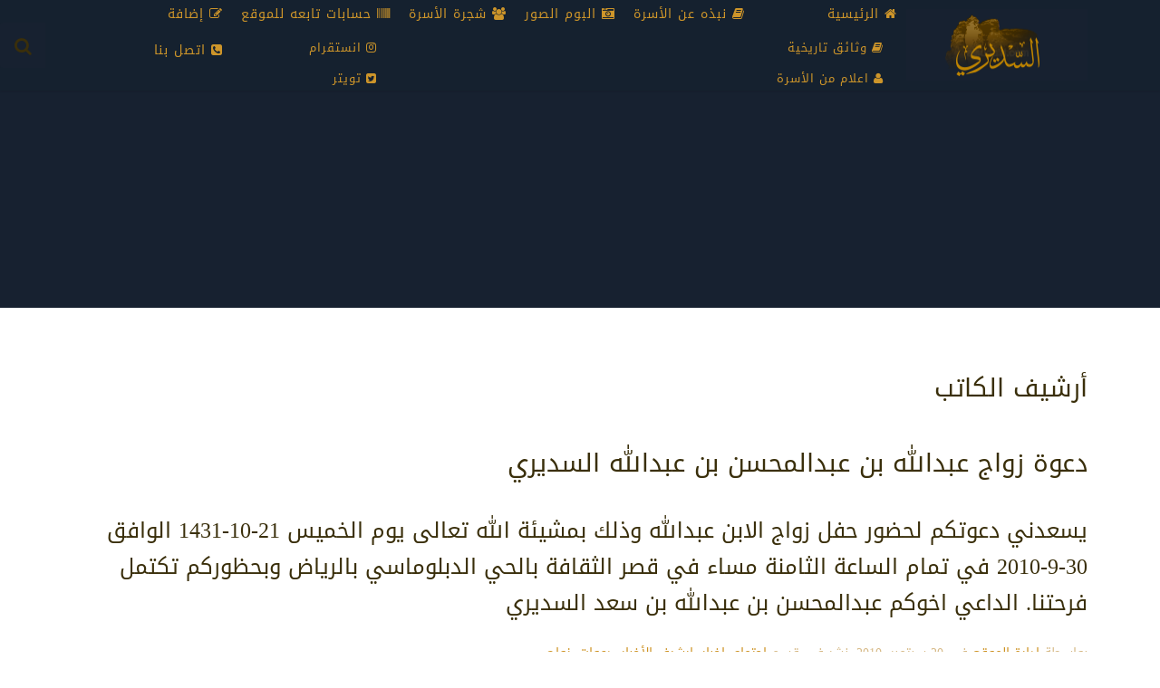

--- FILE ---
content_type: text/html; charset=UTF-8
request_url: http://www.alsudairi.com/?author=1&paged=40
body_size: 79788
content:
<!DOCTYPE HTML>
<html lang="ar" dir="rtl"  data-config='{"twitter":0,"plusone":0,"facebook":0,"style":"SD"}'>

    <head>
    <meta charset="UTF-8">
<meta http-equiv="X-UA-Compatible" content="IE=edge">
<meta name="viewport" content="width=device-width, initial-scale=1">
<title>إدارة الموقع &raquo; الموقع الرسمي لأسرة السديري</title>
<link rel="shortcut icon" href="/wp-content/themes/yoo_gusto_wp/favicon.ico">
<link rel="apple-touch-icon-precomposed" href="/wp-content/themes/yoo_gusto_wp/apple_touch_icon.png">
<meta name='robots' content='max-image-preview:large' />
<link rel="alternate" type="application/rss+xml" title="الموقع الرسمي لأسرة السديري &laquo; خلاصة مقالات إدارة الموقع" href="http://www.alsudairi.com/?feed=rss2&#038;author=1" />
<style id='wp-img-auto-sizes-contain-inline-css' type='text/css'>
img:is([sizes=auto i],[sizes^="auto," i]){contain-intrinsic-size:3000px 1500px}
/*# sourceURL=wp-img-auto-sizes-contain-inline-css */
</style>
<style id='wp-emoji-styles-inline-css' type='text/css'>

	img.wp-smiley, img.emoji {
		display: inline !important;
		border: none !important;
		box-shadow: none !important;
		height: 1em !important;
		width: 1em !important;
		margin: 0 0.07em !important;
		vertical-align: -0.1em !important;
		background: none !important;
		padding: 0 !important;
	}
/*# sourceURL=wp-emoji-styles-inline-css */
</style>
<style id='wp-block-library-inline-css' type='text/css'>
:root{--wp-block-synced-color:#7a00df;--wp-block-synced-color--rgb:122,0,223;--wp-bound-block-color:var(--wp-block-synced-color);--wp-editor-canvas-background:#ddd;--wp-admin-theme-color:#007cba;--wp-admin-theme-color--rgb:0,124,186;--wp-admin-theme-color-darker-10:#006ba1;--wp-admin-theme-color-darker-10--rgb:0,107,160.5;--wp-admin-theme-color-darker-20:#005a87;--wp-admin-theme-color-darker-20--rgb:0,90,135;--wp-admin-border-width-focus:2px}@media (min-resolution:192dpi){:root{--wp-admin-border-width-focus:1.5px}}.wp-element-button{cursor:pointer}:root .has-very-light-gray-background-color{background-color:#eee}:root .has-very-dark-gray-background-color{background-color:#313131}:root .has-very-light-gray-color{color:#eee}:root .has-very-dark-gray-color{color:#313131}:root .has-vivid-green-cyan-to-vivid-cyan-blue-gradient-background{background:linear-gradient(135deg,#00d084,#0693e3)}:root .has-purple-crush-gradient-background{background:linear-gradient(135deg,#34e2e4,#4721fb 50%,#ab1dfe)}:root .has-hazy-dawn-gradient-background{background:linear-gradient(135deg,#faaca8,#dad0ec)}:root .has-subdued-olive-gradient-background{background:linear-gradient(135deg,#fafae1,#67a671)}:root .has-atomic-cream-gradient-background{background:linear-gradient(135deg,#fdd79a,#004a59)}:root .has-nightshade-gradient-background{background:linear-gradient(135deg,#330968,#31cdcf)}:root .has-midnight-gradient-background{background:linear-gradient(135deg,#020381,#2874fc)}:root{--wp--preset--font-size--normal:16px;--wp--preset--font-size--huge:42px}.has-regular-font-size{font-size:1em}.has-larger-font-size{font-size:2.625em}.has-normal-font-size{font-size:var(--wp--preset--font-size--normal)}.has-huge-font-size{font-size:var(--wp--preset--font-size--huge)}.has-text-align-center{text-align:center}.has-text-align-left{text-align:left}.has-text-align-right{text-align:right}.has-fit-text{white-space:nowrap!important}#end-resizable-editor-section{display:none}.aligncenter{clear:both}.items-justified-left{justify-content:flex-start}.items-justified-center{justify-content:center}.items-justified-right{justify-content:flex-end}.items-justified-space-between{justify-content:space-between}.screen-reader-text{border:0;clip-path:inset(50%);height:1px;margin:-1px;overflow:hidden;padding:0;position:absolute;width:1px;word-wrap:normal!important}.screen-reader-text:focus{background-color:#ddd;clip-path:none;color:#444;display:block;font-size:1em;height:auto;left:5px;line-height:normal;padding:15px 23px 14px;text-decoration:none;top:5px;width:auto;z-index:100000}html :where(.has-border-color){border-style:solid}html :where([style*=border-top-color]){border-top-style:solid}html :where([style*=border-right-color]){border-right-style:solid}html :where([style*=border-bottom-color]){border-bottom-style:solid}html :where([style*=border-left-color]){border-left-style:solid}html :where([style*=border-width]){border-style:solid}html :where([style*=border-top-width]){border-top-style:solid}html :where([style*=border-right-width]){border-right-style:solid}html :where([style*=border-bottom-width]){border-bottom-style:solid}html :where([style*=border-left-width]){border-left-style:solid}html :where(img[class*=wp-image-]){height:auto;max-width:100%}:where(figure){margin:0 0 1em}html :where(.is-position-sticky){--wp-admin--admin-bar--position-offset:var(--wp-admin--admin-bar--height,0px)}@media screen and (max-width:600px){html :where(.is-position-sticky){--wp-admin--admin-bar--position-offset:0px}}

/*# sourceURL=wp-block-library-inline-css */
</style><style id='global-styles-inline-css' type='text/css'>
:root{--wp--preset--aspect-ratio--square: 1;--wp--preset--aspect-ratio--4-3: 4/3;--wp--preset--aspect-ratio--3-4: 3/4;--wp--preset--aspect-ratio--3-2: 3/2;--wp--preset--aspect-ratio--2-3: 2/3;--wp--preset--aspect-ratio--16-9: 16/9;--wp--preset--aspect-ratio--9-16: 9/16;--wp--preset--color--black: #000000;--wp--preset--color--cyan-bluish-gray: #abb8c3;--wp--preset--color--white: #ffffff;--wp--preset--color--pale-pink: #f78da7;--wp--preset--color--vivid-red: #cf2e2e;--wp--preset--color--luminous-vivid-orange: #ff6900;--wp--preset--color--luminous-vivid-amber: #fcb900;--wp--preset--color--light-green-cyan: #7bdcb5;--wp--preset--color--vivid-green-cyan: #00d084;--wp--preset--color--pale-cyan-blue: #8ed1fc;--wp--preset--color--vivid-cyan-blue: #0693e3;--wp--preset--color--vivid-purple: #9b51e0;--wp--preset--gradient--vivid-cyan-blue-to-vivid-purple: linear-gradient(135deg,rgb(6,147,227) 0%,rgb(155,81,224) 100%);--wp--preset--gradient--light-green-cyan-to-vivid-green-cyan: linear-gradient(135deg,rgb(122,220,180) 0%,rgb(0,208,130) 100%);--wp--preset--gradient--luminous-vivid-amber-to-luminous-vivid-orange: linear-gradient(135deg,rgb(252,185,0) 0%,rgb(255,105,0) 100%);--wp--preset--gradient--luminous-vivid-orange-to-vivid-red: linear-gradient(135deg,rgb(255,105,0) 0%,rgb(207,46,46) 100%);--wp--preset--gradient--very-light-gray-to-cyan-bluish-gray: linear-gradient(135deg,rgb(238,238,238) 0%,rgb(169,184,195) 100%);--wp--preset--gradient--cool-to-warm-spectrum: linear-gradient(135deg,rgb(74,234,220) 0%,rgb(151,120,209) 20%,rgb(207,42,186) 40%,rgb(238,44,130) 60%,rgb(251,105,98) 80%,rgb(254,248,76) 100%);--wp--preset--gradient--blush-light-purple: linear-gradient(135deg,rgb(255,206,236) 0%,rgb(152,150,240) 100%);--wp--preset--gradient--blush-bordeaux: linear-gradient(135deg,rgb(254,205,165) 0%,rgb(254,45,45) 50%,rgb(107,0,62) 100%);--wp--preset--gradient--luminous-dusk: linear-gradient(135deg,rgb(255,203,112) 0%,rgb(199,81,192) 50%,rgb(65,88,208) 100%);--wp--preset--gradient--pale-ocean: linear-gradient(135deg,rgb(255,245,203) 0%,rgb(182,227,212) 50%,rgb(51,167,181) 100%);--wp--preset--gradient--electric-grass: linear-gradient(135deg,rgb(202,248,128) 0%,rgb(113,206,126) 100%);--wp--preset--gradient--midnight: linear-gradient(135deg,rgb(2,3,129) 0%,rgb(40,116,252) 100%);--wp--preset--font-size--small: 13px;--wp--preset--font-size--medium: 20px;--wp--preset--font-size--large: 36px;--wp--preset--font-size--x-large: 42px;--wp--preset--spacing--20: 0.44rem;--wp--preset--spacing--30: 0.67rem;--wp--preset--spacing--40: 1rem;--wp--preset--spacing--50: 1.5rem;--wp--preset--spacing--60: 2.25rem;--wp--preset--spacing--70: 3.38rem;--wp--preset--spacing--80: 5.06rem;--wp--preset--shadow--natural: 6px 6px 9px rgba(0, 0, 0, 0.2);--wp--preset--shadow--deep: 12px 12px 50px rgba(0, 0, 0, 0.4);--wp--preset--shadow--sharp: 6px 6px 0px rgba(0, 0, 0, 0.2);--wp--preset--shadow--outlined: 6px 6px 0px -3px rgb(255, 255, 255), 6px 6px rgb(0, 0, 0);--wp--preset--shadow--crisp: 6px 6px 0px rgb(0, 0, 0);}:where(.is-layout-flex){gap: 0.5em;}:where(.is-layout-grid){gap: 0.5em;}body .is-layout-flex{display: flex;}.is-layout-flex{flex-wrap: wrap;align-items: center;}.is-layout-flex > :is(*, div){margin: 0;}body .is-layout-grid{display: grid;}.is-layout-grid > :is(*, div){margin: 0;}:where(.wp-block-columns.is-layout-flex){gap: 2em;}:where(.wp-block-columns.is-layout-grid){gap: 2em;}:where(.wp-block-post-template.is-layout-flex){gap: 1.25em;}:where(.wp-block-post-template.is-layout-grid){gap: 1.25em;}.has-black-color{color: var(--wp--preset--color--black) !important;}.has-cyan-bluish-gray-color{color: var(--wp--preset--color--cyan-bluish-gray) !important;}.has-white-color{color: var(--wp--preset--color--white) !important;}.has-pale-pink-color{color: var(--wp--preset--color--pale-pink) !important;}.has-vivid-red-color{color: var(--wp--preset--color--vivid-red) !important;}.has-luminous-vivid-orange-color{color: var(--wp--preset--color--luminous-vivid-orange) !important;}.has-luminous-vivid-amber-color{color: var(--wp--preset--color--luminous-vivid-amber) !important;}.has-light-green-cyan-color{color: var(--wp--preset--color--light-green-cyan) !important;}.has-vivid-green-cyan-color{color: var(--wp--preset--color--vivid-green-cyan) !important;}.has-pale-cyan-blue-color{color: var(--wp--preset--color--pale-cyan-blue) !important;}.has-vivid-cyan-blue-color{color: var(--wp--preset--color--vivid-cyan-blue) !important;}.has-vivid-purple-color{color: var(--wp--preset--color--vivid-purple) !important;}.has-black-background-color{background-color: var(--wp--preset--color--black) !important;}.has-cyan-bluish-gray-background-color{background-color: var(--wp--preset--color--cyan-bluish-gray) !important;}.has-white-background-color{background-color: var(--wp--preset--color--white) !important;}.has-pale-pink-background-color{background-color: var(--wp--preset--color--pale-pink) !important;}.has-vivid-red-background-color{background-color: var(--wp--preset--color--vivid-red) !important;}.has-luminous-vivid-orange-background-color{background-color: var(--wp--preset--color--luminous-vivid-orange) !important;}.has-luminous-vivid-amber-background-color{background-color: var(--wp--preset--color--luminous-vivid-amber) !important;}.has-light-green-cyan-background-color{background-color: var(--wp--preset--color--light-green-cyan) !important;}.has-vivid-green-cyan-background-color{background-color: var(--wp--preset--color--vivid-green-cyan) !important;}.has-pale-cyan-blue-background-color{background-color: var(--wp--preset--color--pale-cyan-blue) !important;}.has-vivid-cyan-blue-background-color{background-color: var(--wp--preset--color--vivid-cyan-blue) !important;}.has-vivid-purple-background-color{background-color: var(--wp--preset--color--vivid-purple) !important;}.has-black-border-color{border-color: var(--wp--preset--color--black) !important;}.has-cyan-bluish-gray-border-color{border-color: var(--wp--preset--color--cyan-bluish-gray) !important;}.has-white-border-color{border-color: var(--wp--preset--color--white) !important;}.has-pale-pink-border-color{border-color: var(--wp--preset--color--pale-pink) !important;}.has-vivid-red-border-color{border-color: var(--wp--preset--color--vivid-red) !important;}.has-luminous-vivid-orange-border-color{border-color: var(--wp--preset--color--luminous-vivid-orange) !important;}.has-luminous-vivid-amber-border-color{border-color: var(--wp--preset--color--luminous-vivid-amber) !important;}.has-light-green-cyan-border-color{border-color: var(--wp--preset--color--light-green-cyan) !important;}.has-vivid-green-cyan-border-color{border-color: var(--wp--preset--color--vivid-green-cyan) !important;}.has-pale-cyan-blue-border-color{border-color: var(--wp--preset--color--pale-cyan-blue) !important;}.has-vivid-cyan-blue-border-color{border-color: var(--wp--preset--color--vivid-cyan-blue) !important;}.has-vivid-purple-border-color{border-color: var(--wp--preset--color--vivid-purple) !important;}.has-vivid-cyan-blue-to-vivid-purple-gradient-background{background: var(--wp--preset--gradient--vivid-cyan-blue-to-vivid-purple) !important;}.has-light-green-cyan-to-vivid-green-cyan-gradient-background{background: var(--wp--preset--gradient--light-green-cyan-to-vivid-green-cyan) !important;}.has-luminous-vivid-amber-to-luminous-vivid-orange-gradient-background{background: var(--wp--preset--gradient--luminous-vivid-amber-to-luminous-vivid-orange) !important;}.has-luminous-vivid-orange-to-vivid-red-gradient-background{background: var(--wp--preset--gradient--luminous-vivid-orange-to-vivid-red) !important;}.has-very-light-gray-to-cyan-bluish-gray-gradient-background{background: var(--wp--preset--gradient--very-light-gray-to-cyan-bluish-gray) !important;}.has-cool-to-warm-spectrum-gradient-background{background: var(--wp--preset--gradient--cool-to-warm-spectrum) !important;}.has-blush-light-purple-gradient-background{background: var(--wp--preset--gradient--blush-light-purple) !important;}.has-blush-bordeaux-gradient-background{background: var(--wp--preset--gradient--blush-bordeaux) !important;}.has-luminous-dusk-gradient-background{background: var(--wp--preset--gradient--luminous-dusk) !important;}.has-pale-ocean-gradient-background{background: var(--wp--preset--gradient--pale-ocean) !important;}.has-electric-grass-gradient-background{background: var(--wp--preset--gradient--electric-grass) !important;}.has-midnight-gradient-background{background: var(--wp--preset--gradient--midnight) !important;}.has-small-font-size{font-size: var(--wp--preset--font-size--small) !important;}.has-medium-font-size{font-size: var(--wp--preset--font-size--medium) !important;}.has-large-font-size{font-size: var(--wp--preset--font-size--large) !important;}.has-x-large-font-size{font-size: var(--wp--preset--font-size--x-large) !important;}
/*# sourceURL=global-styles-inline-css */
</style>

<style id='classic-theme-styles-inline-css' type='text/css'>
/*! This file is auto-generated */
.wp-block-button__link{color:#fff;background-color:#32373c;border-radius:9999px;box-shadow:none;text-decoration:none;padding:calc(.667em + 2px) calc(1.333em + 2px);font-size:1.125em}.wp-block-file__button{background:#32373c;color:#fff;text-decoration:none}
/*# sourceURL=/wp-includes/css/classic-themes.min.css */
</style>
<link rel='stylesheet' id='SFSImainCss-css' href='http://www.alsudairi.com/wp-content/plugins/ultimate-social-media-icons/css/sfsi-style.css?ver=2.9.4' type='text/css' media='all' />
<link rel='stylesheet' id='tablepress-default-css' href='http://www.alsudairi.com/wp-content/plugins/tablepress/css/build/default-rtl.css?ver=3.0.1' type='text/css' media='all' />
<script type="text/javascript" src="http://www.alsudairi.com/wp-includes/js/jquery/jquery.min.js?ver=3.7.1" id="jquery-core-js"></script>
<script type="text/javascript" src="http://www.alsudairi.com/wp-includes/js/jquery/jquery-migrate.min.js?ver=3.4.1" id="jquery-migrate-js"></script>
<script type="text/javascript" src="http://www.alsudairi.com/wp-content/plugins/widgetkit/cache/uikit2-21b09de7.js?ver=6.9" id="uikit2-js"></script>
<script type="text/javascript" src="http://www.alsudairi.com/wp-content/plugins/widgetkit/cache/wk-scripts-276f4d86.js?ver=6.9" id="wk-scripts-js"></script>
<link rel="https://api.w.org/" href="http://www.alsudairi.com/index.php?rest_route=/" /><link rel="alternate" title="JSON" type="application/json" href="http://www.alsudairi.com/index.php?rest_route=/wp/v2/users/1" /><link rel="EditURI" type="application/rsd+xml" title="RSD" href="http://www.alsudairi.com/xmlrpc.php?rsd" />
<meta name="generator" content="WordPress 6.9" />
<meta name="follow.[base64]" content="HR9naL5UPPmkJpdgAhht"/><link rel="apple-touch-icon" sizes="180x180" href="/wp-content/uploads/fbrfg/apple-touch-icon.png">
<link rel="icon" type="image/png" sizes="32x32" href="/wp-content/uploads/fbrfg/favicon-32x32.png">
<link rel="icon" type="image/png" sizes="16x16" href="/wp-content/uploads/fbrfg/favicon-16x16.png">
<link rel="manifest" href="/wp-content/uploads/fbrfg/site.webmanifest">
<link rel="mask-icon" href="/wp-content/uploads/fbrfg/safari-pinned-tab.svg" color="#5bbad5">
<link rel="shortcut icon" href="/wp-content/uploads/fbrfg/favicon.ico">
<meta name="msapplication-TileColor" content="#da532c">
<meta name="msapplication-config" content="/wp-content/uploads/fbrfg/browserconfig.xml">
<meta name="theme-color" content="#ffffff"><style type="text/css">.recentcomments a{display:inline !important;padding:0 !important;margin:0 !important;}</style><link rel="icon" href="http://www.alsudairi.com/wp-content/uploads/2020/07/instagram-Logo-02.jpg" sizes="32x32" />
<link rel="icon" href="http://www.alsudairi.com/wp-content/uploads/2020/07/instagram-Logo-02.jpg" sizes="192x192" />
<link rel="apple-touch-icon" href="http://www.alsudairi.com/wp-content/uploads/2020/07/instagram-Logo-02.jpg" />
<meta name="msapplication-TileImage" content="http://www.alsudairi.com/wp-content/uploads/2020/07/instagram-Logo-02.jpg" />
<link rel="stylesheet" href="/wp-content/themes/yoo_gusto_wp/cache/theme-0d2f68ab.css">
<script src="/wp-content/themes/yoo_gusto_wp/cache/theme-4758f93d.js"></script>
    </head>

    <body class="rtl archive paged author author-admin author-1 paged-40 author-paged-40 wp-theme-yoo_gusto_wp tm-isblog wp-archive  sfsi_actvite_theme_cute">

        
                 <div class="tm-navbar " data-uk-sticky="{media: 767}">
            <div class="uk-container uk-container-center">

                <nav class="tm-navbar-container">

                                        <div class="tm-nav-logo uk-hidden-small">
                        <a class="tm-logo uk-navbar-brand uk-responsive-width uk-responsive-height" href="http://www.alsudairi.com"><div class="textwidget custom-html-widget"><img class="alignnone size-full wp-image-76" src="http://www.alsudairi.com/wp-content/uploads/2020/07/Web-Site-Logo-0111.png" alt="" width="200" height="90" /></div></a>
                    </div>
                    
                                        <div class="tm-nav uk-hidden-small">
                        <ul class="uk-navbar-nav uk-hidden-small"><li class="uk-parent" data-uk-dropdown="{'preventflip':'y'}" aria-haspopup="true" aria-expanded="false"><a href="http://www.alsudairi.com/" class=""><i class="uk-icon-home"></i> الرئيسية</a><ul class="uk-nav uk-nav-navbar"><li><a href="http://www.alsudairi.com/?page_id=57" class=""><i class="uk-icon-book"></i> وثائق تاريخية</a></li><li><a href="http://www.alsudairi.com/?page_id=64" class=""><i class="uk-icon-user"></i> اعلام من الأسرة</a></li></ul><div class="uk-dropdown uk-dropdown-navbar uk-dropdown-width-1"><div class="uk-grid uk-dropdown-grid"><div class="uk-width-1-1"></div></div></div></li><li><a href="http://www.alsudairi.com/?page_id=67" class=""><i class="uk-icon-book"></i> نبذه عن الأسرة</a></li><li><a href="http://www.alsudairi.com/?page_id=40" class=""><i class="uk-icon-camera-retro"></i> البوم الصور</a></li><li><a href="http://www.alsudairi.com/?page_id=45" class=""><i class="uk-icon-group"></i> شجرة الأسرة</a></li><li class="uk-parent" data-uk-dropdown="{'preventflip':'y'}" aria-haspopup="true" aria-expanded="false"><a href="http://www.alsudairi.com/?page_id=49" class=""><i class="uk-icon-barcode"></i> حسابات تابعه للموقع</a><ul class="uk-nav uk-nav-navbar"><li><a href="https://www.instagram.com/alsudairifamily/" class=""><i class="uk-icon-instagram"></i> انستقرام</a></li><li><a href="https://twitter.com/alsudairifamily" class=""><i class="uk-icon-twitter-square"></i> تويتر</a></li></ul><div class="uk-dropdown uk-dropdown-navbar uk-dropdown-width-1"><div class="uk-grid uk-dropdown-grid"><div class="uk-width-1-1"></div></div></div></li><li><a href="http://www.alsudairi.com/?page_id=726" class=""><i class="uk-icon-edit"></i> إضافة</a></li><li><a href="http://www.alsudairi.com/?page_id=464" class=""><i class="uk-icon-phone-square"></i> اتصل بنا</a></li></ul>                    </div>
                    
                    
                                        <div class="uk-navbar-content uk-navbar-center uk-visible-small">
                        <a class="uk-responsive-width uk-responsive-height" href="http://www.alsudairi.com"><div class="textwidget custom-html-widget"><img class="alignnone size-full wp-image-76" src="http://www.alsudairi.com/wp-content/uploads/2020/07/Web-Site-Logo-01.png" alt="" width="200" height="90" /></div></a>
                    </div>
                    
                </nav>

            </div>
        </div>
        
                <div id="tm-top-a" class="tm-block-top-a uk-block uk-block-muted uk-block-large " >

            <div class="uk-container uk-container-center">

                <section class="tm-top-a uk-grid uk-hidden-medium uk-hidden-large" data-uk-grid-match="{target:'> div > .uk-panel'}" data-uk-grid-margin>
                    
<div class="uk-width-1-1 uk-hidden-medium uk-hidden-large"><div class="uk-panel uk-panel-box uk-hidden-large uk-hidden-medium widget_search">
<form class="uk-search" id="search-search-4-696cf1c473b02" action="http://www.alsudairi.com/" method="get" data-uk-search="{'source': 'http://www.alsudairi.com/wp-admin/admin-ajax.php?action=warp_search', 'param': 's', 'msgResultsHeader': 'نتائج البحث', 'msgMoreResults': 'نتائج أكثر', 'msgNoResults': 'لم يتم العثور على نتائج', flipDropdown: 1}">
    <input class="uk-search-field" type="text" value="" name="s" placeholder="البحث...">
</form>
</div></div>

<div class="uk-width-1-1 uk-hidden-medium uk-hidden-large"><div class="uk-panel uk-panel-box uk-hidden-large uk-hidden-medium widget_nav_menu"><ul class="uk-nav uk-nav-parent-icon uk-nav-side" data-uk-nav="{}"><li class="uk-parent"><a href="http://www.alsudairi.com/" class=""><i class="uk-icon-home"></i> الرئيسية</a><ul class="uk-nav-sub"><li><a href="http://www.alsudairi.com/?page_id=57" class=""><i class="uk-icon-book"></i> وثائق تاريخية</a></li><li><a href="http://www.alsudairi.com/?page_id=64" class=""><i class="uk-icon-user"></i> اعلام من الأسرة</a></li></ul></li><li><a href="http://www.alsudairi.com/?page_id=67" class=""><i class="uk-icon-book"></i> نبذه عن الأسرة</a></li><li><a href="http://www.alsudairi.com/?page_id=40" class=""><i class="uk-icon-camera-retro"></i> البوم الصور</a></li><li><a href="http://www.alsudairi.com/?page_id=45" class=""><i class="uk-icon-group"></i> شجرة الأسرة</a></li><li class="uk-parent"><a href="http://www.alsudairi.com/?page_id=49" class=""><i class="uk-icon-barcode"></i> حسابات تابعه للموقع</a><ul class="uk-nav-sub"><li><a href="https://www.instagram.com/alsudairifamily/" class=""><i class="uk-icon-instagram"></i> انستقرام</a></li><li><a href="https://twitter.com/alsudairifamily" class=""><i class="uk-icon-twitter-square"></i> تويتر</a></li></ul></li><li><a href="http://www.alsudairi.com/?page_id=726" class=""><i class="uk-icon-edit"></i> إضافة</a></li><li><a href="http://www.alsudairi.com/?page_id=464" class=""><i class="uk-icon-phone-square"></i> اتصل بنا</a></li></ul></div></div>
                </section>

            </div>

        </div>
        
        
        
        
                <div id="tm-main" class="tm-block-main uk-block uk-block-default" >

            <div class="uk-container uk-container-center">

                <div class="tm-middle uk-grid" data-uk-grid-match data-uk-grid-margin>

                                        <div class="tm-main uk-width-medium-1-1">

                        
                                                <main id="tm-content" class="tm-content">

                            
                            <h1>أرشيف الكاتب</h1>




    <div class="uk-grid" data-uk-grid-match data-uk-grid-margin><div class="uk-width-medium-1-1"><article id="item-1973" class="uk-article " data-permalink="http://www.alsudairi.com/?p=1973">

    
    
    
    
        
        <h1 class="tm-article-title uk-article-title"><a href="http://www.alsudairi.com/?p=1973" title="دعوة زواج عبدالله بن عبدالمحسن بن عبدالله السديري">دعوة زواج عبدالله بن عبدالمحسن بن عبدالله السديري</a></h1>

        <div class="tm-article-content uk-margin">
            <h3>يسعدني دعوتكم لحضور حفل زواج الابن عبدالله وذلك بمشيئة الله تعالى يوم الخميس 21-10-1431 الوافق 30-9-2010 في تمام الساعة الثامنة مساء في قصر الثقافة بالحي الدبلوماسي بالرياض وبحظوركم تكتمل فرحتنا. الداعي اخوكم عبدالمحسن بن عبدالله بن سعد السديري</h3>        </div>

        <p class="tm-article-meta uk-article-meta">
            بواسطة <a href="http://www.alsudairi.com/?author=1" title="إدارة الموقع">إدارة الموقع</a> في <time datetime="2010-09-20">20 سبتمبر، 2010</time>. نشر في قسم <a href="http://www.alsudairi.com/?cat=20" rel="category">اجتماع</a>, <a href="http://www.alsudairi.com/?cat=2" rel="category">اخبار</a>, <a href="http://www.alsudairi.com/?cat=18" rel="category">ارشيف الأخبار</a>, <a href="http://www.alsudairi.com/?cat=4" rel="category">دعوات</a>, <a href="http://www.alsudairi.com/?cat=3" rel="category">زواج</a>        </p>

        <p data-uk-margin>

            <a class="uk-button uk-button-small uk-button-primary" href="http://www.alsudairi.com/?p=1973" title="دعوة زواج عبدالله بن عبدالمحسن بن عبدالله السديري">متابعة القراءة</a>

            
        </p>

        
        
        
    
</article>
<article id="item-1971" class="uk-article " data-permalink="http://www.alsudairi.com/?p=1971">

    
    
    
    
        
        <h1 class="tm-article-title uk-article-title"><a href="http://www.alsudairi.com/?p=1971" title="نورة بنت محمد بن محمد السديري في ذمة الله">نورة بنت محمد بن محمد السديري في ذمة الله</a></h1>

        <div class="tm-article-content uk-margin">
            <h3 style="text-align: right;"><img fetchpriority="high" decoding="async" class="aligncenter size-full wp-image-1193" src="http://www.alsudairi.com/wp-content/uploads/2018/06/R12.jpg" alt="" width="500" height="192" srcset="http://www.alsudairi.com/wp-content/uploads/2018/06/R12.jpg 500w, http://www.alsudairi.com/wp-content/uploads/2018/06/R12-300x115.jpg 300w" sizes="(max-width: 500px) 100vw, 500px" />
<img decoding="async" class="wp-image-1630 alignleft" src="http://www.alsudairi.com/wp-content/uploads/2018/06/انا-لله.png" alt="" width="100" height="100" srcset="http://www.alsudairi.com/wp-content/uploads/2018/06/انا-لله.png 250w, http://www.alsudairi.com/wp-content/uploads/2018/06/انا-لله-150x150.png 150w" sizes="(max-width: 100px) 100vw, 100px" />ينعي موقع أسرة السديري الرسمي باسم كافة أفراد الأسرة الفقيدة/ نورة بنت محمد بن محمد السديري التي انتقلت الى رحمة الله عن عمر يناهز السبعين عام وسيصلى عليها عصر هذا اليوم بجامع الراجحي وسيتم الدفن بمقبرة النسيم وسيتلقى العزاء ابنائها خالد واحمد وناصر وسليمان بمنزل ابنها خالد بحي السلام و سيكون العزاء يوم غداً الاثنين وبعد غد الثلاثاء في منزل العم محمد المحمد السديري حفظه الله بحي الورود جنوب ملاهي الخيمة وذلك بعد صلاة المغرب ان شاء الله غفر الله لها ولاموات المسلمين.</h3>        </div>

        <p class="tm-article-meta uk-article-meta">
            بواسطة <a href="http://www.alsudairi.com/?author=1" title="إدارة الموقع">إدارة الموقع</a> في <time datetime="2010-09-19">19 سبتمبر، 2010</time>. نشر في قسم <a href="http://www.alsudairi.com/?cat=2" rel="category">اخبار</a>, <a href="http://www.alsudairi.com/?cat=18" rel="category">ارشيف الأخبار</a>, <a href="http://www.alsudairi.com/?cat=16" rel="category">عام</a>, <a href="http://www.alsudairi.com/?cat=5" rel="category">وفيات</a>        </p>

        <p data-uk-margin>

            <a class="uk-button uk-button-small uk-button-primary" href="http://www.alsudairi.com/?p=1971" title="نورة بنت محمد بن محمد السديري في ذمة الله">متابعة القراءة</a>

            
        </p>

        
        
        
    
</article>
<article id="item-1882" class="uk-article " data-permalink="http://www.alsudairi.com/?p=1882">

    
    
    
    
        
        <h1 class="tm-article-title uk-article-title"><a href="http://www.alsudairi.com/?p=1882" title="دعوة زواج محمد بن طارق بن مساعد السديري">دعوة زواج محمد بن طارق بن مساعد السديري</a></h1>

        <div class="tm-article-content uk-margin">
            <h3>يشرفني ويسعدني دعوتكم لحضور حفل زواج الابن محمد وذلك بمشيئة الله تعالى يوم الاربعاء 20-10-1431هـ الموافق 29-9-2010م في تمام الساعة الثامنة مساء في قصر الثقافة بالحي الدبلوماسي بالرياض وكل عام وانتم بخير.
الداعي طارق بن مساعد بن احمد السديري</h3>        </div>

        <p class="tm-article-meta uk-article-meta">
            بواسطة <a href="http://www.alsudairi.com/?author=1" title="إدارة الموقع">إدارة الموقع</a> في <time datetime="2010-09-18">18 سبتمبر، 2010</time>. نشر في قسم <a href="http://www.alsudairi.com/?cat=20" rel="category">اجتماع</a>, <a href="http://www.alsudairi.com/?cat=2" rel="category">اخبار</a>, <a href="http://www.alsudairi.com/?cat=4" rel="category">دعوات</a>, <a href="http://www.alsudairi.com/?cat=3" rel="category">زواج</a>, <a href="http://www.alsudairi.com/?cat=8" rel="category">مناسبات</a>        </p>

        <p data-uk-margin>

            <a class="uk-button uk-button-small uk-button-primary" href="http://www.alsudairi.com/?p=1882" title="دعوة زواج محمد بن طارق بن مساعد السديري">متابعة القراءة</a>

            
        </p>

        
        
        
    
</article>
<article id="item-1880" class="uk-article " data-permalink="http://www.alsudairi.com/?p=1880">

    
    
    
    
        
        <h1 class="tm-article-title uk-article-title"><a href="http://www.alsudairi.com/?p=1880" title="اجتماع الاسرة رمضان 1431هـ">اجتماع الاسرة رمضان 1431هـ</a></h1>

        <div class="tm-article-content uk-margin">
            <h3>اجتماع الاسرة : نود تذكيركم بموعد اللقاء الرمضاني للاسرة والذي سكون يوم غدا الاحد 12-9-1431في منزل العم فهد بن خالد بن احمد السديري في تمام الساعة 10م</h3>        </div>

        <p class="tm-article-meta uk-article-meta">
            بواسطة <a href="http://www.alsudairi.com/?author=1" title="إدارة الموقع">إدارة الموقع</a> في <time datetime="2010-08-21">21 أغسطس، 2010</time>. نشر في قسم <a href="http://www.alsudairi.com/?cat=20" rel="category">اجتماع</a>, <a href="http://www.alsudairi.com/?cat=2" rel="category">اخبار</a>, <a href="http://www.alsudairi.com/?cat=18" rel="category">ارشيف الأخبار</a>, <a href="http://www.alsudairi.com/?cat=4" rel="category">دعوات</a>, <a href="http://www.alsudairi.com/?cat=8" rel="category">مناسبات</a>        </p>

        <p data-uk-margin>

            <a class="uk-button uk-button-small uk-button-primary" href="http://www.alsudairi.com/?p=1880" title="اجتماع الاسرة رمضان 1431هـ">متابعة القراءة</a>

            
        </p>

        
        
        
    
</article>
<article id="item-1877" class="uk-article " data-permalink="http://www.alsudairi.com/?p=1877">

    
    
    
    
        
        <h1 class="tm-article-title uk-article-title"><a href="http://www.alsudairi.com/?p=1877" title="عبدالرحمن بن سعد بن تركي السديري على السرير الابيض">عبدالرحمن بن سعد بن تركي السديري على السرير الابيض</a></h1>

        <div class="tm-article-content uk-margin">
            <h3>يرقد ابن العم عبدالرحمن بن سعد بن تركي السديري في العناية القلبية في مستشفى الملك فيصل التخصصي غرفة رقم 10 اثر تعرضه لجلطه في القلب نسأل الله له الشفاء والعافية وطول العمر</h3>
&nbsp;        </div>

        <p class="tm-article-meta uk-article-meta">
            بواسطة <a href="http://www.alsudairi.com/?author=1" title="إدارة الموقع">إدارة الموقع</a> في <time datetime="2010-08-07">7 أغسطس، 2010</time>. نشر في قسم <a href="http://www.alsudairi.com/?cat=2" rel="category">اخبار</a>, <a href="http://www.alsudairi.com/?cat=18" rel="category">ارشيف الأخبار</a>        </p>

        <p data-uk-margin>

            <a class="uk-button uk-button-small uk-button-primary" href="http://www.alsudairi.com/?p=1877" title="عبدالرحمن بن سعد بن تركي السديري على السرير الابيض">متابعة القراءة</a>

            
        </p>

        
        
        
    
</article>
<article id="item-1873" class="uk-article " data-permalink="http://www.alsudairi.com/?p=1873">

    
    
    
    
        
        <h1 class="tm-article-title uk-article-title"><a href="http://www.alsudairi.com/?p=1873" title="اللواء / مرداس بن احمد بن تركي السديري في ذمة الله">اللواء / مرداس بن احمد بن تركي السديري في ذمة الله</a></h1>

        <div class="tm-article-content uk-margin">
            <h3 style="text-align: right;"><img decoding="async" class="aligncenter size-full wp-image-1193" src="http://www.alsudairi.com/wp-content/uploads/2018/06/R12.jpg" alt="" width="500" height="192" srcset="http://www.alsudairi.com/wp-content/uploads/2018/06/R12.jpg 500w, http://www.alsudairi.com/wp-content/uploads/2018/06/R12-300x115.jpg 300w" sizes="(max-width: 500px) 100vw, 500px" />
<img loading="lazy" decoding="async" class="wp-image-1630 alignleft" src="http://www.alsudairi.com/wp-content/uploads/2018/06/انا-لله.png" alt="" width="100" height="100" srcset="http://www.alsudairi.com/wp-content/uploads/2018/06/انا-لله.png 250w, http://www.alsudairi.com/wp-content/uploads/2018/06/انا-لله-150x150.png 150w" sizes="auto, (max-width: 100px) 100vw, 100px" /></h3>
<h3>ينعي موقع أسرة السديري الرسمي باسم كافة أفراد الأسرة الفقيد اللواء / مرداس بن احمد بن تركي السديري  الذي انتقل الى رحمة الله هذا اليوم</h3>
<h3>عن عمر يناهز (62عاما) داعين المولى له بالمغفرة والرحمة وأن يسكنه فسيح جناتهوسيصلى على الفقيد بعد صلاة عصر يوم غدا السبت 12-8-1431هـ الموافق247-2010م بجامع الامام تركي بن عبدالله بالرياض والدفن سيكون بمقبرة العود .إنا لله وانا اليه راجعون</h3>
&nbsp;

&nbsp;
<h3></h3>        </div>

        <p class="tm-article-meta uk-article-meta">
            بواسطة <a href="http://www.alsudairi.com/?author=1" title="إدارة الموقع">إدارة الموقع</a> في <time datetime="2010-07-23">23 يوليو، 2010</time>. نشر في قسم <a href="http://www.alsudairi.com/?cat=2" rel="category">اخبار</a>, <a href="http://www.alsudairi.com/?cat=18" rel="category">ارشيف الأخبار</a>, <a href="http://www.alsudairi.com/?cat=16" rel="category">عام</a>, <a href="http://www.alsudairi.com/?cat=5" rel="category">وفيات</a>        </p>

        <p data-uk-margin>

            <a class="uk-button uk-button-small uk-button-primary" href="http://www.alsudairi.com/?p=1873" title="اللواء / مرداس بن احمد بن تركي السديري في ذمة الله">متابعة القراءة</a>

            
        </p>

        
        
        
    
</article>
<article id="item-1871" class="uk-article " data-permalink="http://www.alsudairi.com/?p=1871">

    
    
    
    
        
        <h1 class="tm-article-title uk-article-title"><a href="http://www.alsudairi.com/?p=1871" title="دعوة زواج سعد بن نايف بن مساعد السديري">دعوة زواج سعد بن نايف بن مساعد السديري</a></h1>

        <div class="tm-article-content uk-margin">
            <h3>يسرنا دعوتكم لحضور زواج الابن سعد بن نايف بن مساعد السديري وذلك بمشيئة الله مساء غدا السبت الموافق 28-7-1431 الموافق 10-7-2010 في فندق فورسيزون بالرياض</h3>
<h3>الداعي / نايف بن مساعد السديري</h3>        </div>

        <p class="tm-article-meta uk-article-meta">
            بواسطة <a href="http://www.alsudairi.com/?author=1" title="إدارة الموقع">إدارة الموقع</a> في <time datetime="2010-07-09">9 يوليو، 2010</time>. نشر في قسم <a href="http://www.alsudairi.com/?cat=18" rel="category">ارشيف الأخبار</a>, <a href="http://www.alsudairi.com/?cat=4" rel="category">دعوات</a>, <a href="http://www.alsudairi.com/?cat=3" rel="category">زواج</a>        </p>

        <p data-uk-margin>

            <a class="uk-button uk-button-small uk-button-primary" href="http://www.alsudairi.com/?p=1871" title="دعوة زواج سعد بن نايف بن مساعد السديري">متابعة القراءة</a>

            
        </p>

        
        
        
    
</article>
<article id="item-1869" class="uk-article " data-permalink="http://www.alsudairi.com/?p=1869">

    
    
    
    
        
        <h1 class="tm-article-title uk-article-title"><a href="http://www.alsudairi.com/?p=1869" title="دعوة زواج محمد بن ناصر بن خالد السديري">دعوة زواج محمد بن ناصر بن خالد السديري</a></h1>

        <div class="tm-article-content uk-margin">
            <h3>يسرنا دعوتكم لحضور زواج الأبن محمد بن ناصر بن خالد السديري وذلك بمشيئة الله تعالى مساء يوم الأربعاء 25-7-1431 الموافق 7-7-2010 في فندقانتركونتنينتال-قاعة بريدة &#8211; بوابة رقم 6</h3>
<h3>الداعي ناصر بن خالد بن احمد السديري</h3>        </div>

        <p class="tm-article-meta uk-article-meta">
            بواسطة <a href="http://www.alsudairi.com/?author=1" title="إدارة الموقع">إدارة الموقع</a> في <time datetime="2010-06-27">27 يونيو، 2010</time>. نشر في قسم <a href="http://www.alsudairi.com/?cat=18" rel="category">ارشيف الأخبار</a>, <a href="http://www.alsudairi.com/?cat=4" rel="category">دعوات</a>, <a href="http://www.alsudairi.com/?cat=3" rel="category">زواج</a>        </p>

        <p data-uk-margin>

            <a class="uk-button uk-button-small uk-button-primary" href="http://www.alsudairi.com/?p=1869" title="دعوة زواج محمد بن ناصر بن خالد السديري">متابعة القراءة</a>

            
        </p>

        
        
        
    
</article>
</div></div>
    <ul class="uk-pagination"><li><a href="http://www.alsudairi.com/?author=1&#038;paged=39"><i class="uk-icon-angle-double-left"></i></a></li><li><a href="http://www.alsudairi.com/?author=1">1</a></li><li><span>...</span></li><li class="uk-active"><span>40</span></li><li><a href="http://www.alsudairi.com/?author=1&#038;paged=41">41</a></li><li><a href="http://www.alsudairi.com/?author=1&#038;paged=42">42</a></li><li><a href="http://www.alsudairi.com/?author=1&#038;paged=43">43</a></li><li><a href="http://www.alsudairi.com/?author=1&#038;paged=44">44</a></li><li><a href="http://www.alsudairi.com/?author=1&#038;paged=41"><i class="uk-icon-angle-double-right"></i></a></li></ul></p>


                        </main>
                        
                        
                    </div>
                    
                    
                </div>

            </div>

        </div>
        
                <div id="tm-bottom-a" class="tm-block-bottom-a uk-block uk-block-primary uk-contrast" >

            <div class="uk-container uk-container-center">

                <section class="tm-bottom-a uk-grid" data-uk-grid-match="{target:'> div > .uk-panel'}" data-uk-grid-margin>
                    
<div class="uk-width-1-1 uk-width-medium-1-2"><div class="uk-panel widget_archive">		<label class="screen-reader-text" for="archives-dropdown-2">الأرشيف</label>
		<select id="archives-dropdown-2" name="archive-dropdown">
			
			<option value="">اختر شهر</option>
				<option value='http://www.alsudairi.com/?m=202405'> مايو 2024 &nbsp;(1)</option>
	<option value='http://www.alsudairi.com/?m=202307'> يوليو 2023 &nbsp;(1)</option>
	<option value='http://www.alsudairi.com/?m=202303'> مارس 2023 &nbsp;(2)</option>
	<option value='http://www.alsudairi.com/?m=202302'> فبراير 2023 &nbsp;(1)</option>
	<option value='http://www.alsudairi.com/?m=202301'> يناير 2023 &nbsp;(2)</option>
	<option value='http://www.alsudairi.com/?m=202212'> ديسمبر 2022 &nbsp;(2)</option>
	<option value='http://www.alsudairi.com/?m=202209'> سبتمبر 2022 &nbsp;(5)</option>
	<option value='http://www.alsudairi.com/?m=202208'> أغسطس 2022 &nbsp;(1)</option>
	<option value='http://www.alsudairi.com/?m=202207'> يوليو 2022 &nbsp;(2)</option>
	<option value='http://www.alsudairi.com/?m=202206'> يونيو 2022 &nbsp;(2)</option>
	<option value='http://www.alsudairi.com/?m=202205'> مايو 2022 &nbsp;(5)</option>
	<option value='http://www.alsudairi.com/?m=202204'> أبريل 2022 &nbsp;(6)</option>
	<option value='http://www.alsudairi.com/?m=202203'> مارس 2022 &nbsp;(4)</option>
	<option value='http://www.alsudairi.com/?m=202202'> فبراير 2022 &nbsp;(6)</option>
	<option value='http://www.alsudairi.com/?m=202112'> ديسمبر 2021 &nbsp;(4)</option>
	<option value='http://www.alsudairi.com/?m=202111'> نوفمبر 2021 &nbsp;(4)</option>
	<option value='http://www.alsudairi.com/?m=202109'> سبتمبر 2021 &nbsp;(2)</option>
	<option value='http://www.alsudairi.com/?m=202108'> أغسطس 2021 &nbsp;(2)</option>
	<option value='http://www.alsudairi.com/?m=202107'> يوليو 2021 &nbsp;(2)</option>
	<option value='http://www.alsudairi.com/?m=202106'> يونيو 2021 &nbsp;(1)</option>
	<option value='http://www.alsudairi.com/?m=202105'> مايو 2021 &nbsp;(2)</option>
	<option value='http://www.alsudairi.com/?m=202104'> أبريل 2021 &nbsp;(4)</option>
	<option value='http://www.alsudairi.com/?m=202103'> مارس 2021 &nbsp;(1)</option>
	<option value='http://www.alsudairi.com/?m=202102'> فبراير 2021 &nbsp;(1)</option>
	<option value='http://www.alsudairi.com/?m=202101'> يناير 2021 &nbsp;(3)</option>
	<option value='http://www.alsudairi.com/?m=202011'> نوفمبر 2020 &nbsp;(2)</option>
	<option value='http://www.alsudairi.com/?m=202010'> أكتوبر 2020 &nbsp;(1)</option>
	<option value='http://www.alsudairi.com/?m=202009'> سبتمبر 2020 &nbsp;(5)</option>
	<option value='http://www.alsudairi.com/?m=202008'> أغسطس 2020 &nbsp;(1)</option>
	<option value='http://www.alsudairi.com/?m=202007'> يوليو 2020 &nbsp;(7)</option>
	<option value='http://www.alsudairi.com/?m=202006'> يونيو 2020 &nbsp;(3)</option>
	<option value='http://www.alsudairi.com/?m=202005'> مايو 2020 &nbsp;(3)</option>
	<option value='http://www.alsudairi.com/?m=202004'> أبريل 2020 &nbsp;(2)</option>
	<option value='http://www.alsudairi.com/?m=202002'> فبراير 2020 &nbsp;(6)</option>
	<option value='http://www.alsudairi.com/?m=201912'> ديسمبر 2019 &nbsp;(2)</option>
	<option value='http://www.alsudairi.com/?m=201911'> نوفمبر 2019 &nbsp;(1)</option>
	<option value='http://www.alsudairi.com/?m=201910'> أكتوبر 2019 &nbsp;(1)</option>
	<option value='http://www.alsudairi.com/?m=201909'> سبتمبر 2019 &nbsp;(5)</option>
	<option value='http://www.alsudairi.com/?m=201908'> أغسطس 2019 &nbsp;(5)</option>
	<option value='http://www.alsudairi.com/?m=201907'> يوليو 2019 &nbsp;(2)</option>
	<option value='http://www.alsudairi.com/?m=201905'> مايو 2019 &nbsp;(3)</option>
	<option value='http://www.alsudairi.com/?m=201904'> أبريل 2019 &nbsp;(5)</option>
	<option value='http://www.alsudairi.com/?m=201903'> مارس 2019 &nbsp;(3)</option>
	<option value='http://www.alsudairi.com/?m=201902'> فبراير 2019 &nbsp;(1)</option>
	<option value='http://www.alsudairi.com/?m=201901'> يناير 2019 &nbsp;(9)</option>
	<option value='http://www.alsudairi.com/?m=201812'> ديسمبر 2018 &nbsp;(5)</option>
	<option value='http://www.alsudairi.com/?m=201811'> نوفمبر 2018 &nbsp;(1)</option>
	<option value='http://www.alsudairi.com/?m=201810'> أكتوبر 2018 &nbsp;(5)</option>
	<option value='http://www.alsudairi.com/?m=201809'> سبتمبر 2018 &nbsp;(2)</option>
	<option value='http://www.alsudairi.com/?m=201808'> أغسطس 2018 &nbsp;(3)</option>
	<option value='http://www.alsudairi.com/?m=201807'> يوليو 2018 &nbsp;(3)</option>
	<option value='http://www.alsudairi.com/?m=201806'> يونيو 2018 &nbsp;(8)</option>
	<option value='http://www.alsudairi.com/?m=201805'> مايو 2018 &nbsp;(2)</option>
	<option value='http://www.alsudairi.com/?m=201804'> أبريل 2018 &nbsp;(4)</option>
	<option value='http://www.alsudairi.com/?m=201803'> مارس 2018 &nbsp;(3)</option>
	<option value='http://www.alsudairi.com/?m=201802'> فبراير 2018 &nbsp;(2)</option>
	<option value='http://www.alsudairi.com/?m=201801'> يناير 2018 &nbsp;(5)</option>
	<option value='http://www.alsudairi.com/?m=201712'> ديسمبر 2017 &nbsp;(10)</option>
	<option value='http://www.alsudairi.com/?m=201711'> نوفمبر 2017 &nbsp;(7)</option>
	<option value='http://www.alsudairi.com/?m=201710'> أكتوبر 2017 &nbsp;(3)</option>
	<option value='http://www.alsudairi.com/?m=201709'> سبتمبر 2017 &nbsp;(1)</option>
	<option value='http://www.alsudairi.com/?m=201708'> أغسطس 2017 &nbsp;(1)</option>
	<option value='http://www.alsudairi.com/?m=201707'> يوليو 2017 &nbsp;(3)</option>
	<option value='http://www.alsudairi.com/?m=201706'> يونيو 2017 &nbsp;(3)</option>
	<option value='http://www.alsudairi.com/?m=201705'> مايو 2017 &nbsp;(2)</option>
	<option value='http://www.alsudairi.com/?m=201704'> أبريل 2017 &nbsp;(3)</option>
	<option value='http://www.alsudairi.com/?m=201703'> مارس 2017 &nbsp;(1)</option>
	<option value='http://www.alsudairi.com/?m=201702'> فبراير 2017 &nbsp;(3)</option>
	<option value='http://www.alsudairi.com/?m=201701'> يناير 2017 &nbsp;(1)</option>
	<option value='http://www.alsudairi.com/?m=201612'> ديسمبر 2016 &nbsp;(4)</option>
	<option value='http://www.alsudairi.com/?m=201611'> نوفمبر 2016 &nbsp;(5)</option>
	<option value='http://www.alsudairi.com/?m=201610'> أكتوبر 2016 &nbsp;(3)</option>
	<option value='http://www.alsudairi.com/?m=201609'> سبتمبر 2016 &nbsp;(3)</option>
	<option value='http://www.alsudairi.com/?m=201608'> أغسطس 2016 &nbsp;(2)</option>
	<option value='http://www.alsudairi.com/?m=201607'> يوليو 2016 &nbsp;(2)</option>
	<option value='http://www.alsudairi.com/?m=201606'> يونيو 2016 &nbsp;(2)</option>
	<option value='http://www.alsudairi.com/?m=201605'> مايو 2016 &nbsp;(3)</option>
	<option value='http://www.alsudairi.com/?m=201604'> أبريل 2016 &nbsp;(2)</option>
	<option value='http://www.alsudairi.com/?m=201603'> مارس 2016 &nbsp;(2)</option>
	<option value='http://www.alsudairi.com/?m=201602'> فبراير 2016 &nbsp;(4)</option>
	<option value='http://www.alsudairi.com/?m=201601'> يناير 2016 &nbsp;(3)</option>
	<option value='http://www.alsudairi.com/?m=201512'> ديسمبر 2015 &nbsp;(3)</option>
	<option value='http://www.alsudairi.com/?m=201511'> نوفمبر 2015 &nbsp;(2)</option>
	<option value='http://www.alsudairi.com/?m=201510'> أكتوبر 2015 &nbsp;(1)</option>
	<option value='http://www.alsudairi.com/?m=201509'> سبتمبر 2015 &nbsp;(1)</option>
	<option value='http://www.alsudairi.com/?m=201508'> أغسطس 2015 &nbsp;(1)</option>
	<option value='http://www.alsudairi.com/?m=201507'> يوليو 2015 &nbsp;(4)</option>
	<option value='http://www.alsudairi.com/?m=201506'> يونيو 2015 &nbsp;(2)</option>
	<option value='http://www.alsudairi.com/?m=201505'> مايو 2015 &nbsp;(1)</option>
	<option value='http://www.alsudairi.com/?m=201503'> مارس 2015 &nbsp;(2)</option>
	<option value='http://www.alsudairi.com/?m=201502'> فبراير 2015 &nbsp;(2)</option>
	<option value='http://www.alsudairi.com/?m=201501'> يناير 2015 &nbsp;(1)</option>
	<option value='http://www.alsudairi.com/?m=201412'> ديسمبر 2014 &nbsp;(5)</option>
	<option value='http://www.alsudairi.com/?m=201410'> أكتوبر 2014 &nbsp;(1)</option>
	<option value='http://www.alsudairi.com/?m=201407'> يوليو 2014 &nbsp;(2)</option>
	<option value='http://www.alsudairi.com/?m=201406'> يونيو 2014 &nbsp;(3)</option>
	<option value='http://www.alsudairi.com/?m=201405'> مايو 2014 &nbsp;(5)</option>
	<option value='http://www.alsudairi.com/?m=201404'> أبريل 2014 &nbsp;(1)</option>
	<option value='http://www.alsudairi.com/?m=201403'> مارس 2014 &nbsp;(2)</option>
	<option value='http://www.alsudairi.com/?m=201402'> فبراير 2014 &nbsp;(1)</option>
	<option value='http://www.alsudairi.com/?m=201312'> ديسمبر 2013 &nbsp;(3)</option>
	<option value='http://www.alsudairi.com/?m=201311'> نوفمبر 2013 &nbsp;(3)</option>
	<option value='http://www.alsudairi.com/?m=201310'> أكتوبر 2013 &nbsp;(1)</option>
	<option value='http://www.alsudairi.com/?m=201309'> سبتمبر 2013 &nbsp;(1)</option>
	<option value='http://www.alsudairi.com/?m=201308'> أغسطس 2013 &nbsp;(3)</option>
	<option value='http://www.alsudairi.com/?m=201307'> يوليو 2013 &nbsp;(2)</option>
	<option value='http://www.alsudairi.com/?m=201305'> مايو 2013 &nbsp;(4)</option>
	<option value='http://www.alsudairi.com/?m=201304'> أبريل 2013 &nbsp;(3)</option>
	<option value='http://www.alsudairi.com/?m=201303'> مارس 2013 &nbsp;(3)</option>
	<option value='http://www.alsudairi.com/?m=201301'> يناير 2013 &nbsp;(1)</option>
	<option value='http://www.alsudairi.com/?m=201212'> ديسمبر 2012 &nbsp;(2)</option>
	<option value='http://www.alsudairi.com/?m=201211'> نوفمبر 2012 &nbsp;(2)</option>
	<option value='http://www.alsudairi.com/?m=201210'> أكتوبر 2012 &nbsp;(2)</option>
	<option value='http://www.alsudairi.com/?m=201209'> سبتمبر 2012 &nbsp;(1)</option>
	<option value='http://www.alsudairi.com/?m=201207'> يوليو 2012 &nbsp;(1)</option>
	<option value='http://www.alsudairi.com/?m=201206'> يونيو 2012 &nbsp;(1)</option>
	<option value='http://www.alsudairi.com/?m=201205'> مايو 2012 &nbsp;(2)</option>
	<option value='http://www.alsudairi.com/?m=201204'> أبريل 2012 &nbsp;(1)</option>
	<option value='http://www.alsudairi.com/?m=201203'> مارس 2012 &nbsp;(4)</option>
	<option value='http://www.alsudairi.com/?m=201202'> فبراير 2012 &nbsp;(1)</option>
	<option value='http://www.alsudairi.com/?m=201201'> يناير 2012 &nbsp;(1)</option>
	<option value='http://www.alsudairi.com/?m=201112'> ديسمبر 2011 &nbsp;(1)</option>
	<option value='http://www.alsudairi.com/?m=201111'> نوفمبر 2011 &nbsp;(3)</option>
	<option value='http://www.alsudairi.com/?m=201110'> أكتوبر 2011 &nbsp;(3)</option>
	<option value='http://www.alsudairi.com/?m=201109'> سبتمبر 2011 &nbsp;(1)</option>
	<option value='http://www.alsudairi.com/?m=201108'> أغسطس 2011 &nbsp;(4)</option>
	<option value='http://www.alsudairi.com/?m=201107'> يوليو 2011 &nbsp;(2)</option>
	<option value='http://www.alsudairi.com/?m=201106'> يونيو 2011 &nbsp;(2)</option>
	<option value='http://www.alsudairi.com/?m=201104'> أبريل 2011 &nbsp;(1)</option>
	<option value='http://www.alsudairi.com/?m=201103'> مارس 2011 &nbsp;(4)</option>
	<option value='http://www.alsudairi.com/?m=201102'> فبراير 2011 &nbsp;(1)</option>
	<option value='http://www.alsudairi.com/?m=201101'> يناير 2011 &nbsp;(2)</option>
	<option value='http://www.alsudairi.com/?m=201012'> ديسمبر 2010 &nbsp;(3)</option>
	<option value='http://www.alsudairi.com/?m=201011'> نوفمبر 2010 &nbsp;(6)</option>
	<option value='http://www.alsudairi.com/?m=201010'> أكتوبر 2010 &nbsp;(5)</option>
	<option value='http://www.alsudairi.com/?m=201009'> سبتمبر 2010 &nbsp;(4)</option>
	<option value='http://www.alsudairi.com/?m=201008'> أغسطس 2010 &nbsp;(2)</option>
	<option value='http://www.alsudairi.com/?m=201007'> يوليو 2010 &nbsp;(2)</option>
	<option value='http://www.alsudairi.com/?m=201006'> يونيو 2010 &nbsp;(2)</option>
	<option value='http://www.alsudairi.com/?m=201005'> مايو 2010 &nbsp;(1)</option>
	<option value='http://www.alsudairi.com/?m=201004'> أبريل 2010 &nbsp;(2)</option>
	<option value='http://www.alsudairi.com/?m=201003'> مارس 2010 &nbsp;(3)</option>
	<option value='http://www.alsudairi.com/?m=201002'> فبراير 2010 &nbsp;(4)</option>
	<option value='http://www.alsudairi.com/?m=201001'> يناير 2010 &nbsp;(2)</option>
	<option value='http://www.alsudairi.com/?m=200912'> ديسمبر 2009 &nbsp;(3)</option>
	<option value='http://www.alsudairi.com/?m=200911'> نوفمبر 2009 &nbsp;(2)</option>
	<option value='http://www.alsudairi.com/?m=200909'> سبتمبر 2009 &nbsp;(7)</option>
	<option value='http://www.alsudairi.com/?m=200908'> أغسطس 2009 &nbsp;(3)</option>
	<option value='http://www.alsudairi.com/?m=200906'> يونيو 2009 &nbsp;(1)</option>

		</select>

			<script type="text/javascript">
/* <![CDATA[ */

( ( dropdownId ) => {
	const dropdown = document.getElementById( dropdownId );
	function onSelectChange() {
		setTimeout( () => {
			if ( 'escape' === dropdown.dataset.lastkey ) {
				return;
			}
			if ( dropdown.value ) {
				document.location.href = dropdown.value;
			}
		}, 250 );
	}
	function onKeyUp( event ) {
		if ( 'Escape' === event.key ) {
			dropdown.dataset.lastkey = 'escape';
		} else {
			delete dropdown.dataset.lastkey;
		}
	}
	function onClick() {
		delete dropdown.dataset.lastkey;
	}
	dropdown.addEventListener( 'keyup', onKeyUp );
	dropdown.addEventListener( 'click', onClick );
	dropdown.addEventListener( 'change', onSelectChange );
})( "archives-dropdown-2" );

//# sourceURL=WP_Widget_Archives%3A%3Awidget
/* ]]> */
</script>
</div></div>

<div class="uk-width-1-1 uk-width-medium-1-2"><div class="uk-panel widget_categories"><form action="http://www.alsudairi.com" method="get"><label class="screen-reader-text" for="cat">تصنيفات</label><select  name='cat' id='cat' class='postform'>
	<option value='-1'>اختر التصنيف</option>
	<option class="level-0" value="7">أخبار صحفية</option>
	<option class="level-0" value="20">اجتماع</option>
	<option class="level-0" value="25">اجتماع العيد</option>
	<option class="level-0" value="22">اجتماعي</option>
	<option class="level-0" value="2">اخبار</option>
	<option class="level-0" value="24">اخبار صحية</option>
	<option class="level-0" value="18">ارشيف الأخبار</option>
	<option class="level-0" value="97">العيد</option>
	<option class="level-0" value="77">اليوم الوطني</option>
	<option class="level-0" value="19">تهنئة</option>
	<option class="level-0" value="4">دعوات</option>
	<option class="level-0" value="162">رفع صور</option>
	<option class="level-0" value="3">زواج</option>
	<option class="level-0" value="16">عام</option>
	<option class="level-0" value="1">غير مصنف</option>
	<option class="level-0" value="8">مناسبات</option>
	<option class="level-0" value="109">منجزات</option>
	<option class="level-0" value="23">مواليد</option>
	<option class="level-0" value="5">وفيات</option>
	<option class="level-0" value="173">يوم التأسيس</option>
</select>
</form><script type="text/javascript">
/* <![CDATA[ */

( ( dropdownId ) => {
	const dropdown = document.getElementById( dropdownId );
	function onSelectChange() {
		setTimeout( () => {
			if ( 'escape' === dropdown.dataset.lastkey ) {
				return;
			}
			if ( dropdown.value && parseInt( dropdown.value ) > 0 && dropdown instanceof HTMLSelectElement ) {
				dropdown.parentElement.submit();
			}
		}, 250 );
	}
	function onKeyUp( event ) {
		if ( 'Escape' === event.key ) {
			dropdown.dataset.lastkey = 'escape';
		} else {
			delete dropdown.dataset.lastkey;
		}
	}
	function onClick() {
		delete dropdown.dataset.lastkey;
	}
	dropdown.addEventListener( 'keyup', onKeyUp );
	dropdown.addEventListener( 'click', onClick );
	dropdown.addEventListener( 'change', onSelectChange );
})( "cat" );

//# sourceURL=WP_Widget_Categories%3A%3Awidget
/* ]]> */
</script>
</div></div>
                </section>

            </div>

        </div>
        
        
        
                <div id="tm-bottom-d" class="tm-block-bottom-d uk-block uk-block-primary uk-contrast uk-block-large " >

            <div class="uk-container uk-container-center">

                <section class="tm-bottom-d uk-grid" data-uk-grid-match="{target:'> div > .uk-panel'}" data-uk-grid-margin>
                    
<div class="uk-width-1-1"><div class="uk-panel uk-panel-space widget_tag_cloud"><a href="http://www.alsudairi.com/?tag=1439" class="tag-cloud-link tag-link-63 tag-link-position-1" style="font-size: 9.8716577540107pt;" aria-label="1439 (6 عناصر)">1439</a>
<a href="http://www.alsudairi.com/?tag=1440" class="tag-cloud-link tag-link-49 tag-link-position-2" style="font-size: 13.090909090909pt;" aria-label="1440 (18 عنصر)">1440</a>
<a href="http://www.alsudairi.com/?tag=1441" class="tag-cloud-link tag-link-87 tag-link-position-3" style="font-size: 13.540106951872pt;" aria-label="1441 (21 عنصر)">1441</a>
<a href="http://www.alsudairi.com/?tag=1442" class="tag-cloud-link tag-link-114 tag-link-position-4" style="font-size: 13.689839572193pt;" aria-label="1442 (22 عنصر)">1442</a>
<a href="http://www.alsudairi.com/?tag=1443" class="tag-cloud-link tag-link-147 tag-link-position-5" style="font-size: 15.262032085561pt;" aria-label="1443 (36 عنصر)">1443</a>
<a href="http://www.alsudairi.com/?tag=1444" class="tag-cloud-link tag-link-218 tag-link-position-6" style="font-size: 12.117647058824pt;" aria-label="1444 (13 عنصر)">1444</a>
<a href="http://www.alsudairi.com/?tag=2017" class="tag-cloud-link tag-link-52 tag-link-position-7" style="font-size: 14.064171122995pt;" aria-label="2017 (25 عنصر)">2017</a>
<a href="http://www.alsudairi.com/?tag=2018" class="tag-cloud-link tag-link-51 tag-link-position-8" style="font-size: 13.989304812834pt;" aria-label="2018 (24 عنصر)">2018</a>
<a href="http://www.alsudairi.com/?tag=2019" class="tag-cloud-link tag-link-48 tag-link-position-9" style="font-size: 13.390374331551pt;" aria-label="2019 (20 عنصر)">2019</a>
<a href="http://www.alsudairi.com/?tag=2020" class="tag-cloud-link tag-link-86 tag-link-position-10" style="font-size: 14.588235294118pt;" aria-label="2020 (29 عنصر)">2020</a>
<a href="http://www.alsudairi.com/?tag=2021" class="tag-cloud-link tag-link-133 tag-link-position-11" style="font-size: 13.989304812834pt;" aria-label="2021 (24 عنصر)">2021</a>
<a href="http://www.alsudairi.com/?tag=2022" class="tag-cloud-link tag-link-155 tag-link-position-12" style="font-size: 14.887700534759pt;" aria-label="2022 (32 عنصر)">2022</a>
<a href="http://www.alsudairi.com/?tag=2023" class="tag-cloud-link tag-link-216 tag-link-position-13" style="font-size: 9.3475935828877pt;" aria-label="2023 (5 عناصر)">2023</a>
<a href="http://www.alsudairi.com/?tag=%d8%a7%d8%ac%d8%aa%d9%85%d8%a7%d8%b9" class="tag-cloud-link tag-link-14 tag-link-position-14" style="font-size: 15.411764705882pt;" aria-label="اجتماع (38 عنصر)">اجتماع</a>
<a href="http://www.alsudairi.com/?tag=%d8%a7%d9%81%d8%b1%d8%a7%d8%ad" class="tag-cloud-link tag-link-11 tag-link-position-15" style="font-size: 18.406417112299pt;" aria-label="افراح (97 عنصر)">افراح</a>
<a href="http://www.alsudairi.com/?tag=%d8%a7%d9%84_%d8%b3%d8%b9%d9%88%d8%af" class="tag-cloud-link tag-link-41 tag-link-position-16" style="font-size: 12.941176470588pt;" aria-label="ال_سعود (17 عنصر)">ال_سعود</a>
<a href="http://www.alsudairi.com/?tag=%d8%a7%d9%84%d8%a3%d8%b3%d8%b1%d8%a9" class="tag-cloud-link tag-link-55 tag-link-position-17" style="font-size: 8.7486631016043pt;" aria-label="الأسرة (4 عناصر)">الأسرة</a>
<a href="http://www.alsudairi.com/?tag=%d8%a7%d9%84%d8%b3%d8%af%d9%8a%d8%b1%d9%8a" class="tag-cloud-link tag-link-9 tag-link-position-18" style="font-size: 22pt;" aria-label="السديري (296 عنصر)">السديري</a>
<a href="http://www.alsudairi.com/?tag=%d8%a7%d9%84-%d8%b3%d8%b9%d9%88%d8%af" class="tag-cloud-link tag-link-93 tag-link-position-19" style="font-size: 8.7486631016043pt;" aria-label="ال سعود (4 عناصر)">ال سعود</a>
<a href="http://www.alsudairi.com/?tag=%d8%a7%d9%84%d8%b9%d9%88%d8%af" class="tag-cloud-link tag-link-164 tag-link-position-20" style="font-size: 8.7486631016043pt;" aria-label="العود (4 عناصر)">العود</a>
<a href="http://www.alsudairi.com/?tag=%d8%a7%d9%84%d8%ba%d8%a7%d8%b7" class="tag-cloud-link tag-link-10 tag-link-position-21" style="font-size: 18.032085561497pt;" aria-label="الغاط (87 عنصر)">الغاط</a>
<a href="http://www.alsudairi.com/?tag=%d8%a7%d9%84%d9%85%d9%84%d9%83-%d8%b3%d9%84%d9%85%d8%a7%d9%86" class="tag-cloud-link tag-link-126 tag-link-position-22" style="font-size: 10.620320855615pt;" aria-label="الملك سلمان (8 عناصر)">الملك سلمان</a>
<a href="http://www.alsudairi.com/?tag=%d8%a7%d9%84%d9%8a%d9%88%d9%85-%d8%a7%d9%84%d9%88%d8%b7%d9%86%d9%8a" class="tag-cloud-link tag-link-78 tag-link-position-23" style="font-size: 8pt;" aria-label="اليوم الوطني (3 عناصر)">اليوم الوطني</a>
<a href="http://www.alsudairi.com/?tag=%d8%aa%d8%ae%d8%b1%d8%ac" class="tag-cloud-link tag-link-43 tag-link-position-24" style="font-size: 8.7486631016043pt;" aria-label="تخرج (4 عناصر)">تخرج</a>
<a href="http://www.alsudairi.com/?tag=%d8%aa%d8%b1%d9%82%d9%8a%d8%a9" class="tag-cloud-link tag-link-33 tag-link-position-25" style="font-size: 11.294117647059pt;" aria-label="ترقية (10 عناصر)">ترقية</a>
<a href="http://www.alsudairi.com/?tag=%d8%aa%d8%b1%d9%83%d9%8a" class="tag-cloud-link tag-link-92 tag-link-position-26" style="font-size: 10.245989304813pt;" aria-label="تركي (7 عناصر)">تركي</a>
<a href="http://www.alsudairi.com/?tag=%d8%aa%d9%87%d9%86%d8%a6%d8%a9" class="tag-cloud-link tag-link-32 tag-link-position-27" style="font-size: 15.935828877005pt;" aria-label="تهنئة (45 عنصر)">تهنئة</a>
<a href="http://www.alsudairi.com/?tag=%d8%ad%d9%81%d9%84" class="tag-cloud-link tag-link-13 tag-link-position-28" style="font-size: 18.181818181818pt;" aria-label="حفل (91 عنصر)">حفل</a>
<a href="http://www.alsudairi.com/?tag=%d8%ae%d8%a7%d8%af%d9%85-%d8%a7%d9%84%d8%ad%d8%b1%d9%85%d9%8a%d9%86" class="tag-cloud-link tag-link-88 tag-link-position-29" style="font-size: 14.438502673797pt;" aria-label="خادم الحرمين (28 عنصر)">خادم الحرمين</a>
<a href="http://www.alsudairi.com/?tag=%d8%af%d8%b9%d9%88%d8%a9" class="tag-cloud-link tag-link-34 tag-link-position-30" style="font-size: 16.68449197861pt;" aria-label="دعوة (56 عنصر)">دعوة</a>
<a href="http://www.alsudairi.com/?tag=%d8%b1%d9%85%d8%b6%d8%a7%d9%86" class="tag-cloud-link tag-link-96 tag-link-position-31" style="font-size: 8pt;" aria-label="رمضان (3 عناصر)">رمضان</a>
<a href="http://www.alsudairi.com/?tag=%d8%b2%d9%88%d8%a7%d8%ac" class="tag-cloud-link tag-link-15 tag-link-position-32" style="font-size: 18.48128342246pt;" aria-label="زواج (99 عنصر)">زواج</a>
<a href="http://www.alsudairi.com/?tag=%d8%b2%d9%8a%d8%a7%d8%af" class="tag-cloud-link tag-link-84 tag-link-position-33" style="font-size: 8pt;" aria-label="زياد (3 عناصر)">زياد</a>
<a href="http://www.alsudairi.com/?tag=%d8%b3%d8%b9%d9%88%d8%af" class="tag-cloud-link tag-link-103 tag-link-position-34" style="font-size: 9.3475935828877pt;" aria-label="سعود (5 عناصر)">سعود</a>
<a href="http://www.alsudairi.com/?tag=%d8%b9%d9%8a%d8%af" class="tag-cloud-link tag-link-36 tag-link-position-35" style="font-size: 12.941176470588pt;" aria-label="عيد (17 عنصر)">عيد</a>
<a href="http://www.alsudairi.com/?tag=%d9%83%d8%aa%d8%a7%d8%a8" class="tag-cloud-link tag-link-108 tag-link-position-36" style="font-size: 10.245989304813pt;" aria-label="كتاب (7 عناصر)">كتاب</a>
<a href="http://www.alsudairi.com/?tag=%d9%85%d8%ad%d9%85%d8%af_%d8%a8%d9%86_%d8%b3%d9%84%d9%85%d8%a7%d9%86" class="tag-cloud-link tag-link-40 tag-link-position-37" style="font-size: 8.7486631016043pt;" aria-label="محمد_بن_سلمان (4 عناصر)">محمد_بن_سلمان</a>
<a href="http://www.alsudairi.com/?tag=%d9%85%d8%ad%d9%85%d8%af-%d8%a8%d9%86-%d8%b9%d8%a8%d8%af%d8%a7%d9%84%d8%b1%d8%ad%d9%85%d9%86" class="tag-cloud-link tag-link-44 tag-link-position-38" style="font-size: 9.8716577540107pt;" aria-label="محمد بن عبدالرحمن (6 عناصر)">محمد بن عبدالرحمن</a>
<a href="http://www.alsudairi.com/?tag=%d9%85%d8%b3%d8%aa%d8%b4%d9%81%d9%89" class="tag-cloud-link tag-link-26 tag-link-position-39" style="font-size: 12.491978609626pt;" aria-label="مستشفى (15 عنصر)">مستشفى</a>
<a href="http://www.alsudairi.com/?tag=%d9%85%d8%b4%d8%b9%d9%84" class="tag-cloud-link tag-link-82 tag-link-position-40" style="font-size: 9.8716577540107pt;" aria-label="مشعل (6 عناصر)">مشعل</a>
<a href="http://www.alsudairi.com/?tag=%d9%85%d9%84%d9%83-%d8%a7%d9%84%d8%b5%d8%ad%d8%a7%d9%81%d8%a9" class="tag-cloud-link tag-link-94 tag-link-position-41" style="font-size: 8pt;" aria-label="ملك الصحافة (3 عناصر)">ملك الصحافة</a>
<a href="http://www.alsudairi.com/?tag=%d9%87%d9%86%d8%af" class="tag-cloud-link tag-link-104 tag-link-position-42" style="font-size: 8.7486631016043pt;" aria-label="هند (4 عناصر)">هند</a>
<a href="http://www.alsudairi.com/?tag=%d9%88%d9%81%d8%a7%d8%a9" class="tag-cloud-link tag-link-12 tag-link-position-43" style="font-size: 19.529411764706pt;" aria-label="وفاة (137 عنصر)">وفاة</a>
<a href="http://www.alsudairi.com/?tag=%d9%88%d9%81%d9%8a%d8%a7%d8%aa" class="tag-cloud-link tag-link-72 tag-link-position-44" style="font-size: 19.454545454545pt;" aria-label="وفيات (135 عنصر)">وفيات</a>
<a href="http://www.alsudairi.com/?tag=%d9%88%d9%84%d9%8a_%d8%a7%d9%84%d8%b9%d9%87%d8%af" class="tag-cloud-link tag-link-39 tag-link-position-45" style="font-size: 13.390374331551pt;" aria-label="ولي_العهد (20 عنصر)">ولي_العهد</a></div></div>
                </section>

            </div>

        </div>
        
        
        <div id="tm-footer" class="tm-block-footer">
            <div class="uk-container uk-container-center">

                        <footer class="tm-footer tm-link-muted">

                                <a id="tm-anchor-bottom" class="tm-totop-scroller" data-uk-smooth-scroll href="#"></a>
                
                <ul class="uk-subnav uk-subnav-line">
						<li><a href="http://www.alsudairi.com/wp-login.php">تسجيل الدخول</a></li>
			<li><a href="http://www.alsudairi.com/?feed=rss2">خلاصات Feed الإدخالات</a></li>
			<li><a href="http://www.alsudairi.com/?feed=comments-rss2">خلاصة التعليقات</a></li>

			<li><a href="https://ar.wordpress.org/">WordPress.org</a></li>
		</ul>
            </footer>
            
            </div>
        </div>

                <div class="tm-search uk-hidden-small">
            
<form class="uk-search" id="search-search-2-696cf1c4752bc" action="http://www.alsudairi.com/" method="get" data-uk-search="{'source': 'http://www.alsudairi.com/wp-admin/admin-ajax.php?action=warp_search', 'param': 's', 'msgResultsHeader': 'نتائج البحث', 'msgMoreResults': 'نتائج أكثر', 'msgNoResults': 'لم يتم العثور على نتائج', flipDropdown: 1}">
    <input class="uk-search-field" type="text" value="" name="s" placeholder="البحث...">
</form>
        </div>
        
        
        
                        <!--facebook like and share js -->
                <div id="fb-root"></div>
                <script>
                    (function(d, s, id) {
                        var js, fjs = d.getElementsByTagName(s)[0];
                        if (d.getElementById(id)) return;
                        js = d.createElement(s);
                        js.id = id;
                        js.src = "https://connect.facebook.net/en_US/sdk.js#xfbml=1&version=v3.2";
                        fjs.parentNode.insertBefore(js, fjs);
                    }(document, 'script', 'facebook-jssdk'));
                </script>
                <script>
window.addEventListener('sfsi_functions_loaded', function() {
    if (typeof sfsi_responsive_toggle == 'function') {
        sfsi_responsive_toggle(0);
        // console.log('sfsi_responsive_toggle');

    }
})
</script>
<script>
window.addEventListener('sfsi_functions_loaded', function() {
    if (typeof sfsi_plugin_version == 'function') {
        sfsi_plugin_version(2.77);
    }
});

function sfsi_processfurther(ref) {
    var feed_id = '[base64]';
    var feedtype = 8;
    var email = jQuery(ref).find('input[name="email"]').val();
    var filter = /^(([^<>()[\]\\.,;:\s@\"]+(\.[^<>()[\]\\.,;:\s@\"]+)*)|(\".+\"))@((\[[0-9]{1,3}\.[0-9]{1,3}\.[0-9]{1,3}\.[0-9]{1,3}\])|(([a-zA-Z\-0-9]+\.)+[a-zA-Z]{2,}))$/;
    if ((email != "Enter your email") && (filter.test(email))) {
        if (feedtype == "8") {
            var url = "https://api.follow.it/subscription-form/" + feed_id + "/" + feedtype;
            window.open(url, "popupwindow", "scrollbars=yes,width=1080,height=760");
            return true;
        }
    } else {
        alert("Please enter email address");
        jQuery(ref).find('input[name="email"]').focus();
        return false;
    }
}
</script>
<style type="text/css" aria-selected="true">
.sfsi_subscribe_Popinner {
    width: 100% !important;

    height: auto !important;

    
    padding: 18px 0px !important;

    background-color: #ffffff !important;
}

.sfsi_subscribe_Popinner form {
    margin: 0 20px !important;
}

.sfsi_subscribe_Popinner h5 {
    font-family: Helvetica,Arial,sans-serif !important;

    font-weight: bold !important;
                color: #000000 !important;    
        font-size: 16px !important;    
        text-align: center !important;        margin: 0 0 10px !important;
    padding: 0 !important;
}

.sfsi_subscription_form_field {
    margin: 5px 0 !important;
    width: 100% !important;
    display: inline-flex;
    display: -webkit-inline-flex;
}

.sfsi_subscription_form_field input {
    width: 100% !important;
    padding: 10px 0px !important;
}

.sfsi_subscribe_Popinner input[type=email] {
        font-family: Helvetica,Arial,sans-serif !important;    
    font-style: normal !important;
        
        font-size: 14px !important;    
        text-align: center !important;    }

.sfsi_subscribe_Popinner input[type=email]::-webkit-input-placeholder {

        font-family: Helvetica,Arial,sans-serif !important;    
    font-style: normal !important;
           
        font-size: 14px !important;    
        text-align: center !important;    }

.sfsi_subscribe_Popinner input[type=email]:-moz-placeholder {
    /* Firefox 18- */
        font-family: Helvetica,Arial,sans-serif !important;    
    font-style: normal !important;
        
        font-size: 14px !important;    
        text-align: center !important;    
}

.sfsi_subscribe_Popinner input[type=email]::-moz-placeholder {
    /* Firefox 19+ */
        font-family: Helvetica,Arial,sans-serif !important;    
        font-style: normal !important;
        
            font-size: 14px !important;                text-align: center !important;    }

.sfsi_subscribe_Popinner input[type=email]:-ms-input-placeholder {

    font-family: Helvetica,Arial,sans-serif !important;
    font-style: normal !important;
        
            font-size: 14px !important ;
            text-align: center !important;    }

.sfsi_subscribe_Popinner input[type=submit] {

        font-family: Helvetica,Arial,sans-serif !important;    
    font-weight: bold !important;
            color: #000000 !important;    
        font-size: 16px !important;    
        text-align: center !important;    
        background-color: #dedede !important;    }

.sfsi_shortcode_container {
        float: left;
    }

    .sfsi_shortcode_container .norm_row .sfsi_wDiv {
        position: relative !important;
    }

    .sfsi_shortcode_container .sfsi_holders {
        display: none;
    }

    </style>

<script type="text/javascript" src="http://www.alsudairi.com/wp-includes/js/jquery/ui/core.min.js?ver=1.13.3" id="jquery-ui-core-js"></script>
<script type="text/javascript" src="http://www.alsudairi.com/wp-content/plugins/ultimate-social-media-icons/js/shuffle/modernizr.custom.min.js?ver=6.9" id="SFSIjqueryModernizr-js"></script>
<script type="text/javascript" src="http://www.alsudairi.com/wp-content/plugins/ultimate-social-media-icons/js/shuffle/jquery.shuffle.min.js?ver=6.9" id="SFSIjqueryShuffle-js"></script>
<script type="text/javascript" src="http://www.alsudairi.com/wp-content/plugins/ultimate-social-media-icons/js/shuffle/random-shuffle-min.js?ver=6.9" id="SFSIjqueryrandom-shuffle-js"></script>
<script type="text/javascript" id="SFSICustomJs-js-extra">
/* <![CDATA[ */
var sfsi_icon_ajax_object = {"nonce":"85ff3aca00","ajax_url":"http://www.alsudairi.com/wp-admin/admin-ajax.php","plugin_url":"http://www.alsudairi.com/wp-content/plugins/ultimate-social-media-icons/"};
//# sourceURL=SFSICustomJs-js-extra
/* ]]> */
</script>
<script type="text/javascript" src="http://www.alsudairi.com/wp-content/plugins/ultimate-social-media-icons/js/custom.js?ver=2.9.4" id="SFSICustomJs-js"></script>
<script id="wp-emoji-settings" type="application/json">
{"baseUrl":"https://s.w.org/images/core/emoji/17.0.2/72x72/","ext":".png","svgUrl":"https://s.w.org/images/core/emoji/17.0.2/svg/","svgExt":".svg","source":{"concatemoji":"http://www.alsudairi.com/wp-includes/js/wp-emoji-release.min.js?ver=6.9"}}
</script>
<script type="module">
/* <![CDATA[ */
/*! This file is auto-generated */
const a=JSON.parse(document.getElementById("wp-emoji-settings").textContent),o=(window._wpemojiSettings=a,"wpEmojiSettingsSupports"),s=["flag","emoji"];function i(e){try{var t={supportTests:e,timestamp:(new Date).valueOf()};sessionStorage.setItem(o,JSON.stringify(t))}catch(e){}}function c(e,t,n){e.clearRect(0,0,e.canvas.width,e.canvas.height),e.fillText(t,0,0);t=new Uint32Array(e.getImageData(0,0,e.canvas.width,e.canvas.height).data);e.clearRect(0,0,e.canvas.width,e.canvas.height),e.fillText(n,0,0);const a=new Uint32Array(e.getImageData(0,0,e.canvas.width,e.canvas.height).data);return t.every((e,t)=>e===a[t])}function p(e,t){e.clearRect(0,0,e.canvas.width,e.canvas.height),e.fillText(t,0,0);var n=e.getImageData(16,16,1,1);for(let e=0;e<n.data.length;e++)if(0!==n.data[e])return!1;return!0}function u(e,t,n,a){switch(t){case"flag":return n(e,"\ud83c\udff3\ufe0f\u200d\u26a7\ufe0f","\ud83c\udff3\ufe0f\u200b\u26a7\ufe0f")?!1:!n(e,"\ud83c\udde8\ud83c\uddf6","\ud83c\udde8\u200b\ud83c\uddf6")&&!n(e,"\ud83c\udff4\udb40\udc67\udb40\udc62\udb40\udc65\udb40\udc6e\udb40\udc67\udb40\udc7f","\ud83c\udff4\u200b\udb40\udc67\u200b\udb40\udc62\u200b\udb40\udc65\u200b\udb40\udc6e\u200b\udb40\udc67\u200b\udb40\udc7f");case"emoji":return!a(e,"\ud83e\u1fac8")}return!1}function f(e,t,n,a){let r;const o=(r="undefined"!=typeof WorkerGlobalScope&&self instanceof WorkerGlobalScope?new OffscreenCanvas(300,150):document.createElement("canvas")).getContext("2d",{willReadFrequently:!0}),s=(o.textBaseline="top",o.font="600 32px Arial",{});return e.forEach(e=>{s[e]=t(o,e,n,a)}),s}function r(e){var t=document.createElement("script");t.src=e,t.defer=!0,document.head.appendChild(t)}a.supports={everything:!0,everythingExceptFlag:!0},new Promise(t=>{let n=function(){try{var e=JSON.parse(sessionStorage.getItem(o));if("object"==typeof e&&"number"==typeof e.timestamp&&(new Date).valueOf()<e.timestamp+604800&&"object"==typeof e.supportTests)return e.supportTests}catch(e){}return null}();if(!n){if("undefined"!=typeof Worker&&"undefined"!=typeof OffscreenCanvas&&"undefined"!=typeof URL&&URL.createObjectURL&&"undefined"!=typeof Blob)try{var e="postMessage("+f.toString()+"("+[JSON.stringify(s),u.toString(),c.toString(),p.toString()].join(",")+"));",a=new Blob([e],{type:"text/javascript"});const r=new Worker(URL.createObjectURL(a),{name:"wpTestEmojiSupports"});return void(r.onmessage=e=>{i(n=e.data),r.terminate(),t(n)})}catch(e){}i(n=f(s,u,c,p))}t(n)}).then(e=>{for(const n in e)a.supports[n]=e[n],a.supports.everything=a.supports.everything&&a.supports[n],"flag"!==n&&(a.supports.everythingExceptFlag=a.supports.everythingExceptFlag&&a.supports[n]);var t;a.supports.everythingExceptFlag=a.supports.everythingExceptFlag&&!a.supports.flag,a.supports.everything||((t=a.source||{}).concatemoji?r(t.concatemoji):t.wpemoji&&t.twemoji&&(r(t.twemoji),r(t.wpemoji)))});
//# sourceURL=http://www.alsudairi.com/wp-includes/js/wp-emoji-loader.min.js
/* ]]> */
</script>

    </body>
</html>


--- FILE ---
content_type: text/css
request_url: http://www.alsudairi.com/wp-content/themes/yoo_gusto_wp/cache/theme-0d2f68ab.css
body_size: 165376
content:
@import 'http://fonts.googleapis.com/earlyaccess/droidarabickufi.css';
html{font:300 16px / 28px 'Droid Arabic Kufi';-webkit-text-size-adjust:100%;-ms-text-size-adjust:100%;background:#fff;color:#cd952a}body{margin:0}a{background:transparent}a:active,a:hover{outline:0}a,.uk-link{color:#cd9223;text-decoration:none;cursor:pointer}a:hover,.uk-link:hover{color:#765414;text-decoration:underline}abbr[title]{border-bottom:1px dotted}b,strong{font-weight:bold}:not(pre)>code,:not(pre)>kbd,:not(pre)>samp{font-size:13px;font-family:Consolas,monospace,serif;color:#df3441;white-space:nowrap;padding:3px
6px;border-radius:3px;background:#172130}em{color:inherit}ins{background:rgba(133,201,88,0.05);color:#84b84d;text-decoration:none}mark{background:rgba(245,181,88,0.05);color:#f2a333}q{font-style:italic}small{font-size:80%}sub,sup{font-size:75%;line-height:0;position:relative;vertical-align:baseline}sup{top:-0.5em}sub{bottom:-0.25em}audio,canvas,iframe,img,svg,video{vertical-align:middle}audio,canvas,img,svg,video{max-width:100%;height:auto;box-sizing:border-box}.uk-img-preserve,.uk-img-preserve audio,.uk-img-preserve canvas,.uk-img-preserve img,.uk-img-preserve svg,.uk-img-preserve
video{max-width:none}img{border:0}svg:not(:root){overflow:hidden}blockquote,figure{margin:0}p,ul,ol,dl,blockquote,pre,address,fieldset,figure{margin:0
0 25px 0}*+p,*+ul,*+ol,*+dl,*+blockquote,*+pre,*+address,*+fieldset,*+figure{margin-top:25px}h1,h2,h3,h4,h5,h6{margin:0
0 25px 0;font-family:'Droid Arabic Kufi';font-weight:300;color:#3a2f0b;text-transform:none}*+h1,*+h2,*+h3,*+h4,*+h5,*+h6{margin-top:40px}h1,.uk-h1{font-size:28px;line-height:58px}h2,.uk-h2{font-size:32px;line-height:36px}h3,.uk-h3{font-size:24px;line-height:40px}h4,.uk-h4{font-size:18px;line-height:24px}h5,.uk-h5{font-size:16px;line-height:22px}h6,.uk-h6{font-size:14px;line-height:18px}ul,ol{padding-right:30px}ul>li>ul,ul>li>ol,ol>li>ol,ol>li>ul{margin:0}dt{font-weight:bold}dd{margin-right:0}hr{box-sizing:content-box;height:0;margin:25px
0;border:0;border-top:1px solid #d4cab9}address{font-style:normal}blockquote{padding-right:15px;border-right:5px solid #d4cab9;font-size:16px;line-height:22px;font-style:italic}pre{padding:15px
25px;font:13px / 16px Consolas,monospace,serif;color:#585ead;-moz-tab-size:4;tab-size:4;overflow:auto;border:1px
solid #d4cab9;border-radius:3px;background:#fff}pre
code{font-size:13px}::-moz-selection{background:#000;color:#e0a638;text-shadow:none}::selection{background:#000;color:#e0a638;text-shadow:none}article,aside,details,figcaption,figure,footer,header,main,nav,section,summary{display:block}progress{vertical-align:baseline}audio:not([controls]){display:none}[hidden],template{display:none}iframe{border:0}@media screen and (max-width:400px){@-ms-viewport{width:device-width}}h1,.uk-h1{color:#3a2f0b;font-family:'Droid Arabic Kufi';font-weight:300;text-transform:none;letter-spacing:0}h2,.uk-h2{color:#cd9223}h5,.uk-h5,h6,.uk-h6{text-transform:uppercase;letter-spacing:1px}strong,dt,th{font-weight:400}.uk-grid{display:-ms-flexbox;display:-webkit-flex;display:flex;-ms-flex-wrap:wrap;-webkit-flex-wrap:wrap;flex-wrap:wrap;margin:0;padding:0;list-style:none}.uk-grid:before,.uk-grid:after{content:"";display:block;overflow:hidden}.uk-grid:after{clear:both}.uk-grid>*{-ms-flex:none;-webkit-flex:none;flex:none;margin:0;float:right}.uk-grid>*>:last-child{margin-bottom:0}.uk-grid{margin-right:-25px}.uk-grid>*{padding-right:25px}.uk-grid+.uk-grid,.uk-grid-margin,.uk-grid>*>.uk-panel+.uk-panel{margin-top:25px}@media (min-width:1220px){.uk-grid{margin-right:-40px}.uk-grid>*{padding-right:40px}.uk-grid+.uk-grid,.uk-grid-margin,.uk-grid>*>.uk-panel+.uk-panel{margin-top:40px}}.uk-grid-collapse{margin-right:0}.uk-grid-collapse>*{padding-right:0}.uk-grid-collapse+.uk-grid-collapse,.uk-grid-collapse>.uk-grid-margin,.uk-grid-collapse>*>.uk-panel+.uk-panel{margin-top:0}.uk-grid-small{margin-right:-10px}.uk-grid-small>*{padding-right:10px}.uk-grid-small+.uk-grid-small,.uk-grid-small>.uk-grid-margin,.uk-grid-small>*>.uk-panel+.uk-panel{margin-top:10px}.uk-grid-medium{margin-right:-25px}.uk-grid-medium>*{padding-right:25px}.uk-grid-medium+.uk-grid-medium,.uk-grid-medium>.uk-grid-margin,.uk-grid-medium>*>.uk-panel+.uk-panel{margin-top:25px}@media (min-width:960px){.uk-grid-large{margin-right:-40px}.uk-grid-large>*{padding-right:40px}.uk-grid-large+.uk-grid-large,.uk-grid-large-margin,.uk-grid-large>*>.uk-panel+.uk-panel{margin-top:40px}}@media (min-width:1220px){.uk-grid-large{margin-right:-50px}.uk-grid-large>*{padding-right:50px}.uk-grid-large+.uk-grid-large,.uk-grid-large-margin,.uk-grid-large>*>.uk-panel+.uk-panel{margin-top:50px}}.uk-grid-divider:not(:empty){margin-right:-25px;margin-left:-25px}.uk-grid-divider>*{padding-right:25px;padding-left:25px}.uk-grid-divider>[class*='uk-width-1-']:not(.uk-width-1-1):nth-child(n+2),.uk-grid-divider>[class*='uk-width-2-']:nth-child(n+2),.uk-grid-divider>[class*='uk-width-3-']:nth-child(n+2),.uk-grid-divider>[class*='uk-width-4-']:nth-child(n+2),.uk-grid-divider>[class*='uk-width-5-']:nth-child(n+2),.uk-grid-divider>[class*='uk-width-6-']:nth-child(n+2),.uk-grid-divider>[class*='uk-width-7-']:nth-child(n+2),.uk-grid-divider>[class*='uk-width-8-']:nth-child(n+2),.uk-grid-divider>[class*='uk-width-9-']:nth-child(n+2){border-right:1px solid #d4cab9}@media (min-width:768px){.uk-grid-divider>[class*='uk-width-medium-']:not(.uk-width-medium-1-1):nth-child(n+2){border-right:1px solid #d4cab9}}@media (min-width:960px){.uk-grid-divider>[class*='uk-width-large-']:not(.uk-width-large-1-1):nth-child(n+2){border-right:1px solid #d4cab9}}@media (min-width:1220px){.uk-grid-divider:not(:empty){margin-right:-40px;margin-left:-40px}.uk-grid-divider>*{padding-right:40px;padding-left:40px}.uk-grid-divider:empty{margin-top:40px;margin-bottom:40px}}.uk-grid-divider:empty{margin-top:25px;margin-bottom:25px;border-top:1px solid #d4cab9}.uk-grid-match>*{display:-ms-flexbox;display:-webkit-flex;display:flex;-ms-flex-wrap:wrap;-webkit-flex-wrap:wrap;flex-wrap:wrap}.uk-grid-match>*>*{-ms-flex:none;-webkit-flex:none;flex:none;box-sizing:border-box;width:100%}[class*='uk-grid-width']>*{box-sizing:border-box;width:100%}.uk-grid-width-1-2>*{width:50%}.uk-grid-width-1-3>*{width:33.333%}.uk-grid-width-1-4>*{width:25%}.uk-grid-width-1-5>*{width:20%}.uk-grid-width-1-6>*{width:16.666%}.uk-grid-width-1-10>*{width:10%}.uk-grid-width-auto>*{width:auto}@media (min-width:480px){.uk-grid-width-small-1-1>*{width:100%}.uk-grid-width-small-1-2>*{width:50%}.uk-grid-width-small-1-3>*{width:33.333%}.uk-grid-width-small-1-4>*{width:25%}.uk-grid-width-small-1-5>*{width:20%}.uk-grid-width-small-1-6>*{width:16.666%}.uk-grid-width-small-1-10>*{width:10%}}@media (min-width:768px){.uk-grid-width-medium-1-1>*{width:100%}.uk-grid-width-medium-1-2>*{width:50%}.uk-grid-width-medium-1-3>*{width:33.333%}.uk-grid-width-medium-1-4>*{width:25%}.uk-grid-width-medium-1-5>*{width:20%}.uk-grid-width-medium-1-6>*{width:16.666%}.uk-grid-width-medium-1-10>*{width:10%}}@media (min-width:960px){.uk-grid-width-large-1-1>*{width:100%}.uk-grid-width-large-1-2>*{width:50%}.uk-grid-width-large-1-3>*{width:33.333%}.uk-grid-width-large-1-4>*{width:25%}.uk-grid-width-large-1-5>*{width:20%}.uk-grid-width-large-1-6>*{width:16.666%}.uk-grid-width-large-1-10>*{width:10%}}@media (min-width:1220px){.uk-grid-width-xlarge-1-1>*{width:100%}.uk-grid-width-xlarge-1-2>*{width:50%}.uk-grid-width-xlarge-1-3>*{width:33.333%}.uk-grid-width-xlarge-1-4>*{width:25%}.uk-grid-width-xlarge-1-5>*{width:20%}.uk-grid-width-xlarge-1-6>*{width:16.666%}.uk-grid-width-xlarge-1-10>*{width:10%}}[class*='uk-width']{box-sizing:border-box;width:100%}.uk-width-1-1{width:100%}.uk-width-1-2,.uk-width-2-4,.uk-width-3-6,.uk-width-5-10{width:50%}.uk-width-1-3,.uk-width-2-6{width:33.333%}.uk-width-2-3,.uk-width-4-6{width:66.666%}.uk-width-1-4{width:25%}.uk-width-3-4{width:75%}.uk-width-1-5,.uk-width-2-10{width:20%}.uk-width-2-5,.uk-width-4-10{width:40%}.uk-width-3-5,.uk-width-6-10{width:60%}.uk-width-4-5,.uk-width-8-10{width:80%}.uk-width-1-6{width:16.666%}.uk-width-5-6{width:83.333%}.uk-width-1-10{width:10%}.uk-width-3-10{width:30%}.uk-width-7-10{width:70%}.uk-width-9-10{width:90%}@media (min-width:480px){.uk-width-small-1-1{width:100%}.uk-width-small-1-2,.uk-width-small-2-4,.uk-width-small-3-6,.uk-width-small-5-10{width:50%}.uk-width-small-1-3,.uk-width-small-2-6{width:33.333%}.uk-width-small-2-3,.uk-width-small-4-6{width:66.666%}.uk-width-small-1-4{width:25%}.uk-width-small-3-4{width:75%}.uk-width-small-1-5,.uk-width-small-2-10{width:20%}.uk-width-small-2-5,.uk-width-small-4-10{width:40%}.uk-width-small-3-5,.uk-width-small-6-10{width:60%}.uk-width-small-4-5,.uk-width-small-8-10{width:80%}.uk-width-small-1-6{width:16.666%}.uk-width-small-5-6{width:83.333%}.uk-width-small-1-10{width:10%}.uk-width-small-3-10{width:30%}.uk-width-small-7-10{width:70%}.uk-width-small-9-10{width:90%}}@media (min-width:768px){.uk-width-medium-1-1{width:100%}.uk-width-medium-1-2,.uk-width-medium-2-4,.uk-width-medium-3-6,.uk-width-medium-5-10{width:50%}.uk-width-medium-1-3,.uk-width-medium-2-6{width:33.333%}.uk-width-medium-2-3,.uk-width-medium-4-6{width:66.666%}.uk-width-medium-1-4{width:25%}.uk-width-medium-3-4{width:75%}.uk-width-medium-1-5,.uk-width-medium-2-10{width:20%}.uk-width-medium-2-5,.uk-width-medium-4-10{width:40%}.uk-width-medium-3-5,.uk-width-medium-6-10{width:60%}.uk-width-medium-4-5,.uk-width-medium-8-10{width:80%}.uk-width-medium-1-6{width:16.666%}.uk-width-medium-5-6{width:83.333%}.uk-width-medium-1-10{width:10%}.uk-width-medium-3-10{width:30%}.uk-width-medium-7-10{width:70%}.uk-width-medium-9-10{width:90%}}@media (min-width:960px){.uk-width-large-1-1{width:100%}.uk-width-large-1-2,.uk-width-large-2-4,.uk-width-large-3-6,.uk-width-large-5-10{width:50%}.uk-width-large-1-3,.uk-width-large-2-6{width:33.333%}.uk-width-large-2-3,.uk-width-large-4-6{width:66.666%}.uk-width-large-1-4{width:25%}.uk-width-large-3-4{width:75%}.uk-width-large-1-5,.uk-width-large-2-10{width:20%}.uk-width-large-2-5,.uk-width-large-4-10{width:40%}.uk-width-large-3-5,.uk-width-large-6-10{width:60%}.uk-width-large-4-5,.uk-width-large-8-10{width:80%}.uk-width-large-1-6{width:16.666%}.uk-width-large-5-6{width:83.333%}.uk-width-large-1-10{width:10%}.uk-width-large-3-10{width:30%}.uk-width-large-7-10{width:70%}.uk-width-large-9-10{width:90%}}@media (min-width:1220px){.uk-width-xlarge-1-1{width:100%}.uk-width-xlarge-1-2,.uk-width-xlarge-2-4,.uk-width-xlarge-3-6,.uk-width-xlarge-5-10{width:50%}.uk-width-xlarge-1-3,.uk-width-xlarge-2-6{width:33.333%}.uk-width-xlarge-2-3,.uk-width-xlarge-4-6{width:66.666%}.uk-width-xlarge-1-4{width:25%}.uk-width-xlarge-3-4{width:75%}.uk-width-xlarge-1-5,.uk-width-xlarge-2-10{width:20%}.uk-width-xlarge-2-5,.uk-width-xlarge-4-10{width:40%}.uk-width-xlarge-3-5,.uk-width-xlarge-6-10{width:60%}.uk-width-xlarge-4-5,.uk-width-xlarge-8-10{width:80%}.uk-width-xlarge-1-6{width:16.666%}.uk-width-xlarge-5-6{width:83.333%}.uk-width-xlarge-1-10{width:10%}.uk-width-xlarge-3-10{width:30%}.uk-width-xlarge-7-10{width:70%}.uk-width-xlarge-9-10{width:90%}}@media (min-width:768px){[class*='uk-push-'],[class*='uk-pull-']{position:relative}.uk-push-1-2,.uk-push-2-4,.uk-push-3-6,.uk-push-5-10{right:50%}.uk-push-1-3,.uk-push-2-6{right:33.333%}.uk-push-2-3,.uk-push-4-6{right:66.666%}.uk-push-1-4{right:25%}.uk-push-3-4{right:75%}.uk-push-1-5,.uk-push-2-10{right:20%}.uk-push-2-5,.uk-push-4-10{right:40%}.uk-push-3-5,.uk-push-6-10{right:60%}.uk-push-4-5,.uk-push-8-10{right:80%}.uk-push-1-6{right:16.666%}.uk-push-5-6{right:83.333%}.uk-push-1-10{right:10%}.uk-push-3-10{right:30%}.uk-push-7-10{right:70%}.uk-push-9-10{right:90%}.uk-pull-1-2,.uk-pull-2-4,.uk-pull-3-6,.uk-pull-5-10{right:-50%}.uk-pull-1-3,.uk-pull-2-6{right:-33.333%}.uk-pull-2-3,.uk-pull-4-6{right:-66.666%}.uk-pull-1-4{right:-25%}.uk-pull-3-4{right:-75%}.uk-pull-1-5,.uk-pull-2-10{right:-20%}.uk-pull-2-5,.uk-pull-4-10{right:-40%}.uk-pull-3-5,.uk-pull-6-10{right:-60%}.uk-pull-4-5,.uk-pull-8-10{right:-80%}.uk-pull-1-6{right:-16.666%}.uk-pull-5-6{right:-83.333%}.uk-pull-1-10{right:-10%}.uk-pull-3-10{right:-30%}.uk-pull-7-10{right:-70%}.uk-pull-9-10{right:-90%}}.uk-panel{display:block;position:relative}.uk-panel,.uk-panel:hover{text-decoration:none}.uk-panel:before,.uk-panel:after{content:"";display:table}.uk-panel:after{clear:both}.uk-panel>:not(.uk-panel-title):last-child{margin-bottom:0}.uk-panel-title{margin-top:0;margin-bottom:25px;font-size:24px;line-height:40px;font-weight:300;text-transform:none;color:#3a2f0b}.uk-panel-badge{position:absolute;top:0;left:0;z-index:1}.uk-panel-teaser{margin-bottom:25px}.uk-panel-body{padding:25px}.uk-panel-box{padding:25px;background:#fff;color:#cd952a;position:relative;border:1px
solid #d4cab9;border-radius:3px;box-shadow:0 0 0 rgba(0,0,0,0);-webkit-transition:all 0.15s ease-in-out;transition:all 0.15s ease-in-out}.uk-panel-box-hover:hover{color:rgba(205,149,42,0.9);background:#fafafa;box-shadow:0 0 0 rgba(0,0,0,0)}.uk-panel-box .uk-panel-title{color:#3a2f0b}.uk-panel-box .uk-panel-badge{top:10px;left:10px}.uk-panel-box>.uk-panel-teaser{margin-top:-26px;margin-right:-26px;margin-left:-26px}.uk-panel-box>.uk-nav-side{margin:0
-25px}.uk-panel-box-primary{background-color:#000;color:#e0a638;border:1px
solid #000}.uk-panel-box-primary h1,.uk-panel-box-primary h2,.uk-panel-box-primary h3,.uk-panel-box-primary h4,.uk-panel-box-primary h5,.uk-panel-box-primary
h6{color:#e0a638}.uk-panel-box-primary > a:not([class]),.uk-panel-box-primary >:not([class*='uk-nav']) a:not([class]){color:#ffeeac}.uk-panel-box-primary > a:not([class]):hover,.uk-panel-box-primary >:not([class*='uk-nav']) a:not([class]):hover{color:rgba(255,238,172,0.7)}.uk-panel-box-primary .uk-button{background:#e0a638;color:#000}.uk-panel-box-primary .uk-button:hover{background:#e0a638;color:#000}.uk-panel-box-primary .uk-button:active,.uk-panel-box-primary .uk-button:focus{background:#000;box-shadow:none;color:#e0a638}.uk-panel-box-primary .uk-badge{background-color:#e0a638;color:#000}.uk-panel-box-primary-hover:hover{color:rgba(224,166,56,0.9);background:#000}.uk-panel-box-primary .uk-panel-title{color:#e0a638}.uk-panel-box-secondary{background-color:#172130;color:#cd952a;border:1px
solid #0f151f}.uk-panel-box-secondary-hover:hover{color:#141c29;background:#1c283a}.uk-panel-box-secondary .uk-panel-title{color:#3a2f0b}.uk-panel-hover{padding:25px;color:#cd952a;border:1px
solid transparent;border-radius:3px}.uk-panel-hover:hover{background:rgba(0,0,0,0);color:#cd952a;border-color:#cec3b0}.uk-panel-hover .uk-panel-badge{top:10px;left:10px}.uk-panel-hover>.uk-panel-teaser{margin-top:-26px;margin-right:-26px;margin-left:-26px}.uk-panel-header .uk-panel-title{padding-bottom:10px;border-bottom:1px solid #d4cab9;color:#3a2f0b;position:relative;padding-bottom:20px;border:none}.uk-panel-header .uk-panel-title::after{display:block;width:50px;content:"";position:absolute;left:0;right:0;bottom:0;border-bottom:2px solid #000}.uk-panel-space{padding:30px}.uk-panel-space .uk-panel-badge{top:30px;left:30px}.uk-panel+.uk-panel-divider{margin-top:50px !important}.uk-panel+.uk-panel-divider:before{content:"";display:block;position:absolute;top:-25px;right:0;left:0;border-top:1px solid #d4cab9}@media (min-width:1220px){.uk-panel+.uk-panel-divider{margin-top:80px !important}.uk-panel+.uk-panel-divider:before{top:-40px}}.uk-panel-box .uk-panel-teaser{border-top-right-radius:3px;border-top-left-radius:3px;overflow:hidden;-webkit-transform:translateZ(0)}.uk-panel-header.uk-text-center .uk-panel-title::after,.uk-text-center>div>.uk-panel-header>.uk-panel-title::after{margin:0
auto}@media (max-width:480px){.uk-panel-badge{position:static;margin-bottom:25px}}.uk-block{position:relative;box-sizing:border-box;padding-top:60px;padding-bottom:60px}@media (min-width:768px){.uk-block{padding-top:60px;padding-bottom:60px}}.uk-block:before,.uk-block:after{content:"";display:table}.uk-block:after{clear:both}.uk-block>:last-child{margin-bottom:0}.uk-block-large{padding-top:60px;padding-bottom:60px}@media (min-width:768px){.uk-block-large{padding-top:60px;padding-bottom:60px}}@media (min-width:960px){.uk-block-large{padding-top:120px;padding-bottom:120px}}.uk-block-default{background:#fff}.uk-block-muted{background:#172130}.uk-block-primary{background:#000}.uk-block-primary .uk-grid-divider > [class*='uk-width-1-']:not(.uk-width-1-1):nth-child(n+2),.uk-block-primary .uk-grid-divider > [class*='uk-width-2-']:nth-child(n+2),.uk-block-primary .uk-grid-divider > [class*='uk-width-3-']:nth-child(n+2),.uk-block-primary .uk-grid-divider > [class*='uk-width-4-']:nth-child(n+2),.uk-block-primary .uk-grid-divider > [class*='uk-width-5-']:nth-child(n+2),.uk-block-primary .uk-grid-divider > [class*='uk-width-6-']:nth-child(n+2),.uk-block-primary .uk-grid-divider > [class*='uk-width-7-']:nth-child(n+2),.uk-block-primary .uk-grid-divider > [class*='uk-width-8-']:nth-child(n+2),.uk-block-primary .uk-grid-divider>[class*='uk-width-9-']:nth-child(n+2){border-right-color:#000}@media (min-width:768px){.uk-block-primary .uk-grid-divider>[class*='uk-width-medium-']:not(.uk-width-medium-1-1):nth-child(n+2){border-right-color:#000}}@media (min-width:960px){.uk-block-primary .uk-grid-divider>[class*='uk-width-large-']:not(.uk-width-large-1-1):nth-child(n+2){border-right-color:#000}}.uk-block-primary .uk-grid-divider:empty{border-top-color:#000}.uk-block-primary .uk-panel-box-primary{border-color:#000;background-color:#000}.uk-block-primary .uk-panel-teaser{background:#000}.uk-block-primary .uk-panel-header .uk-panel-title::after{border-bottom-color:#000}.uk-block-secondary{background:#000;color:rgba(199,213,227,0.5)}.uk-block-secondary a:not([class]),.uk-block-secondary .uk-link{color:#cd9223}.uk-block-secondary a:not([class]):hover,.uk-block-secondary .uk-link:hover{color:#dfa944;text-decoration:none}.uk-block-secondary
em{color:rgba(199,213,227,0.5)}.uk-block-secondary h1,.uk-block-secondary h2,.uk-block-secondary h3,.uk-block-secondary h4,.uk-block-secondary h5,.uk-block-secondary h6,.uk-block-secondary .uk-panel-header .uk-panel-title{color:#c7d5e3}.uk-block-secondary
hr{border-top-color:rgba(199,213,227,0.15)}.uk-block-secondary .uk-badge{border-color:#1a1a1a !important;background-color:#1a1a1a !important;color:#c7d5e3 !important}.uk-block-secondary .uk-button:not(.uk-button-link){color:#c7d5e3;background:#141414}.uk-block-secondary .uk-button:not(.uk-button-link):hover,.uk-block-secondary .uk-button:not(.uk-button-link):focus{background-color:#292929;color:#e0a638}.uk-block-secondary .uk-button:not(.uk-button-link):active,.uk-block-secondary .uk-button.uk-active:not(.uk-button-link){background-color:#333;color:#c7d5e3}.uk-block-secondary .uk-button-primary{background-color:#15212f;color:#e0a638}.uk-block-secondary .uk-button-primary:hover,.uk-block-secondary .uk-button-primary:focus{background-color:#000;color:#e0a638}.uk-block-secondary .uk-button-primary:active,.uk-block-secondary .uk-button-primary.uk-active{background-color:#000;color:rgba(224,166,56,0.65)}.uk-block-secondary .uk-grid-divider > [class*='uk-width-1-']:not(.uk-width-1-1):nth-child(n+2),.uk-block-secondary .uk-grid-divider > [class*='uk-width-2-']:nth-child(n+2),.uk-block-secondary .uk-grid-divider > [class*='uk-width-3-']:nth-child(n+2),.uk-block-secondary .uk-grid-divider > [class*='uk-width-4-']:nth-child(n+2),.uk-block-secondary .uk-grid-divider > [class*='uk-width-5-']:nth-child(n+2),.uk-block-secondary .uk-grid-divider > [class*='uk-width-6-']:nth-child(n+2),.uk-block-secondary .uk-grid-divider > [class*='uk-width-7-']:nth-child(n+2),.uk-block-secondary .uk-grid-divider > [class*='uk-width-8-']:nth-child(n+2),.uk-block-secondary .uk-grid-divider>[class*='uk-width-9-']:nth-child(n+2){border-right-color:#1a1a1a}@media (min-width:768px){.uk-block-secondary .uk-grid-divider>[class*='uk-width-medium-']:not(.uk-width-medium-1-1):nth-child(n+2){border-right-color:#1a1a1a}}@media (min-width:960px){.uk-block-secondary .uk-grid-divider>[class*='uk-width-large-']:not(.uk-width-large-1-1):nth-child(n+2){border-right-color:#1a1a1a}}.uk-block-secondary .uk-grid-divider:empty{border-top-color:#1a1a1a}.uk-block-secondary .uk-icon-button{background:#e0a638;color:#000}.uk-block-secondary .uk-icon-button:hover,.uk-block-secondary .uk-icon-button:focus{background-color:#e0a638;color:#e0a638}.uk-block-secondary .uk-icon-button:active{background-color:#dc9c22;color:#e0a638}.uk-block-secondary .uk-panel-teaser{background:#000}.uk-block-secondary .uk-panel-header .uk-panel-title::after{border-color:rgba(199,213,227,0.15)}.uk-block-secondary .uk-subnav>*>a{color:rgba(199,213,227,0.5);text-decoration:none}.uk-block-secondary .uk-subnav > * > a:hover,.uk-block-secondary .uk-subnav>*>a:focus{color:#c7d5e3;text-decoration:none}.uk-block-secondary .uk-subnav>.uk-active>a{color:#cd9223}.uk-block-secondary .uk-subnav-line>:nth-child(n+2):before{border-right-color:rgba(199,213,227,0.2)}.uk-block-secondary .uk-subnav-pill>.uk-active>a{color:#e0a638}.uk-block-secondary .uk-text-muted,.uk-block-secondary .uk-link-muted,.uk-block-secondary .uk-link-muted
a{color:rgba(199,213,227,0.6) !important}.uk-block-secondary .uk-text-primary{color:#e0a638 !important}.uk-block-default+.uk-block-default,.uk-block-muted+.uk-block-muted,.uk-block-primary+.uk-block-primary,.uk-block-secondary+.uk-block-secondary{border-top:1px solid #d4cab9;background-clip:padding-box}.uk-block-muted+.uk-block-muted{border-color:#10151e}.uk-block-primary+.uk-block-primary{border-color:#000}.uk-block-secondary+.uk-block-secondary{border-color:#1a1a1a}.uk-article:before,.uk-article:after{content:"";display:table}.uk-article:after{clear:both}.uk-article>:last-child{margin-bottom:0}.uk-article+.uk-article{margin-top:40px}.uk-article-title{font-size:28px;line-height:58px;font-weight:300;text-transform:none;letter-spacing:0}.uk-article-title
a{color:inherit;text-decoration:none}.uk-article-meta{font-size:14px;line-height:22px;color:#d6b986;text-transform:none;letter-spacing:0}.uk-article-lead{color:#cd9223;font-size:24px;line-height:28px;font-weight:300}.uk-article-divider{margin-bottom:40px;border-color:#d4cab9}*+.uk-article-divider{margin-top:40px}.uk-article+.uk-article{padding-top:40px;border-top:1px solid #d4cab9}.uk-comment-header{margin-bottom:25px;padding:15px;border:1px
solid #e0a638;border-radius:#e0a638;background:#fff;box-shadow:0 0 0 rgba(0,0,0,0)}.uk-comment-header:before,.uk-comment-header:after{content:"";display:table}.uk-comment-header:after{clear:both}.uk-comment-avatar{margin-left:25px;float:right}.uk-comment-title{margin:5px
0 0 0;font-size:20px;line-height:26px}.uk-comment-meta{margin:2px
0 0 0;font-size:12px;line-height:14px;color:#d6b986;text-transform:uppercase;letter-spacing:1px}.uk-comment-body{padding-right:15px;padding-left:15px}.uk-comment-body>:last-child{margin-bottom:0}.uk-comment-list{padding:0;list-style:none}.uk-comment-list .uk-comment+ul{margin:25px
0 0 0;list-style:none}.uk-comment-list > li:nth-child(n+2),.uk-comment-list .uk-comment+ul>li:nth-child(n+2){margin-top:25px}@media (min-width:768px){.uk-comment-list .uk-comment+ul{padding-right:100px}}.uk-comment-primary .uk-comment-header{border-color:#e0a638;background:rgba(0,0,0,0.05)}.uk-comment-primary .uk-comment-header .uk-comment-title,.uk-comment-primary .uk-comment-header .uk-comment-meta{color:#e0a638}.uk-cover-background{background-position:50% 50%;background-size:cover;background-repeat:no-repeat}.uk-cover{overflow:hidden}.uk-cover-object{width:auto;height:auto;min-width:100%;min-height:100%;max-width:none;position:relative;right:50%;top:50%;-webkit-transform:translate(50%,-50%);transform:translate(50%,-50%)}[data-uk-cover]{position:relative;right:50%;top:50%;-webkit-transform:translate(50%,-50%);transform:translate(50%,-50%)}.uk-nav,.uk-nav
ul{margin:0;padding:0;list-style:none}.uk-nav li>a{display:block;text-decoration:none}.uk-nav>li>a{padding:6px
25px}.uk-nav
ul{padding-right:15px}.uk-nav ul
a{padding:2px
0}.uk-nav li>a>div{font-size:12px;line-height:18px}.uk-nav-header{padding:6px
25px;text-transform:uppercase;font-weight:400;font-size:13px}.uk-nav-header:not(:first-child){margin-top:25px}.uk-nav-divider{margin:9px
25px}ul.uk-nav-sub{padding:20px
25px 20px 0;font-size:12px;text-transform:uppercase;letter-spacing:1px}.uk-nav-parent-icon>.uk-parent>a:after{content:"\f105";width:28px;margin-left:-10px;float:left;font-family:FontAwesome;text-align:center;font-size:12px}.uk-nav-parent-icon>.uk-parent.uk-open>a:after{content:"\f107"}.uk-nav-side>li>a{color:#cd952a;margin-bottom:2px;border-radius:3px;font-family:'Droid Arabic Kufi';font-size:14px;text-transform:uppercase;letter-spacing:1px;-webkit-transition:all 0.15s ease-in-out;transition:all 0.15s ease-in-out}.uk-nav-side>li>a:hover,.uk-nav-side>li>a:focus{background:#172130;color:#cd952a;outline:none}.uk-nav-side>li.uk-active>a{background:#000;color:#e0a638}.uk-nav-side .uk-nav-header{color:#d6b986}.uk-nav-side .uk-nav-divider{border-top:1px solid #d4cab9}.uk-nav-side ul
a{color:#d6b986}.uk-nav-side ul a:hover{color:#cd9223}.uk-nav-dropdown>li>a{color:#cd952a;font-family:'Droid Arabic Kufi';font-size:14px;text-transform:uppercase;letter-spacing:1px}.uk-nav-dropdown>li>a:hover,.uk-nav-dropdown>li>a:focus{background:#000;color:#e0a638;outline:none}.uk-nav-dropdown .uk-nav-header{color:#d6b986}.uk-nav-dropdown .uk-nav-divider{border-top:1px solid #d4cab9}.uk-nav-dropdown ul
a{color:#d6b986}.uk-nav-dropdown ul a:hover{color:#cd9223}.uk-nav-navbar>li>a{color:#cd952a;font-family:'Droid Arabic Kufi';font-size:14px;text-transform:uppercase;letter-spacing:1px;-webkit-transform:translate3d(0,0,0)}.uk-nav-navbar>li>a:hover,.uk-nav-navbar>li>a:focus{background:rgba(0,0,0,0);color:#3a2f0b;outline:none}.uk-nav-navbar .uk-nav-header{color:#d6b986}.uk-nav-navbar .uk-nav-divider{border-top:1px solid #d4cab9}.uk-nav-navbar ul
a{color:#d6b986}.uk-nav-navbar ul a:hover{color:#cd952a}.uk-nav-offcanvas>li>a{color:rgba(214,185,134,0.7);padding:10px
15px;margin-bottom:2px;background-color:#050505;font-family:'Droid Arabic Kufi';font-size:14px;text-transform:uppercase;letter-spacing:1px;-webkit-transition:all 0.15s ease-in-out;transition:all 0.15s ease-in-out}.uk-nav-offcanvas > .uk-open > a,html:not(.uk-touch) .uk-nav-offcanvas > li > a:hover,html:not(.uk-touch) .uk-nav-offcanvas>li>a:focus{background:#0d0d0d;color:#e0a638;outline:none}html .uk-nav.uk-nav-offcanvas>li.uk-active>a{background:#000;color:#e0a638}.uk-nav-offcanvas .uk-nav-header{color:rgba(214,185,134,0.3)}.uk-nav-offcanvas .uk-nav-divider{border-top:1px solid #0f0f0f}.uk-nav-offcanvas ul
a{color:rgba(214,185,134,0.5)}html:not(.uk-touch) .uk-nav-offcanvas ul a:hover{color:#d6b986}.uk-nav-side>li>a:active{background:#000;color:#e0a638;-webkit-animation:uk-blur 0.18s ease-out forwards;animation:uk-blur 0.18s ease-out forwards}[class*='uk-panel-box'] .uk-nav-side>li{margin:auto -1px}[class*='uk-panel-box'] .uk-nav-side>li>a{border-radius:0}.uk-dropdown-navbar .uk-nav-navbar>li.uk-active>a{background:rgba(0,0,0,0);color:#cd9223}.uk-nav-dropdown>li.uk-active>a{background:rgba(0,0,0,0);color:#cd9223}.uk-nav-offcanvas>li>a:active{background:#000 !important;color:#e0a638 !important;-webkit-animation:uk-blur 0.18s ease-out forwards;animation:uk-blur 0.18s ease-out forwards}.uk-nav-dropdown>li>a,.uk-nav-navbar>li>a{padding:3px
25px;font-size:13px}.uk-navbar{background:#fff;color:#cd952a}.uk-navbar:before,.uk-navbar:after{content:"";display:table}.uk-navbar:after{clear:both}.uk-navbar-nav{margin:0;padding:0;list-style:none;float:right}.uk-navbar-nav>li{float:right;position:relative}.uk-navbar-nav>li>a{display:block;box-sizing:border-box;text-decoration:none;height:40px;padding:0
10px;line-height:40px;color:#cd952a;font-size:14px;font-family:'Droid Arabic Kufi';font-weight:300;position:relative;text-transform:uppercase;letter-spacing:1px;-webkit-transition:all 0.15s ease-in-out;transition:all 0.15s ease-in-out;-webkit-transform:translate3d(0,0,0)}.uk-navbar-nav>li>a::after{content:'';position:absolute;bottom:2px;left:10px;right:10px;height:1px;background:#cd9223;opacity:0;-webkit-transition:height 0.3s,opacity 0.3s,-webkit-transform 0.3s;transition:height 0.3s,opacity 0.3s,transform 0.3s;-webkit-transform:translateY(-10px);transform:translateY(-10px)}.uk-navbar-nav>li>a:hover::after{height:2px;opacity:1;-webkit-transform:translateY(0px);transform:translateY(0px)}.uk-navbar-nav>li>a:active::after,.uk-navbar-nav>li>a:focus::after{height:1px;opacity:0;-webkit-transform:translateY(10px);transform:translateY(10px)}.uk-navbar-nav>li>a[href='#']{cursor:text}.uk-navbar-nav>li:hover>a,.uk-navbar-nav>li>a:focus,.uk-navbar-nav>li.uk-open>a{background-color:rgba(0,0,0,0);color:#3a2f0b;outline:none}.uk-navbar-nav>li>a:active{background-color:rgba(0,0,0,0);color:#cd952a}.uk-navbar-nav>li.uk-active>a{background-color:rgba(0,0,0,0);color:#cd9223}.uk-navbar-nav .uk-navbar-nav-subtitle{line-height:27px}.uk-navbar-nav-subtitle>div{margin-top:-5.5px;font-size:11px;line-height:13px}.uk-navbar-content,.uk-navbar-brand,.uk-navbar-toggle{box-sizing:border-box;display:block;height:40px;padding:0
10px;float:right;margin-top:-1px}.uk-navbar-content:before,.uk-navbar-brand:before,.uk-navbar-toggle:before{content:'';display:inline-block;height:100%;vertical-align:middle}.uk-navbar-content+.uk-navbar-content:not(.uk-navbar-center){padding-right:0}.uk-navbar-content>a:not([class]){color:#cd9223}.uk-navbar-content>a:not([class]):hover{color:#765414}.uk-navbar-brand{font-size:24px;color:#3a2f0b;text-decoration:none}.uk-navbar-brand:hover,.uk-navbar-brand:focus{color:#cd952a;text-decoration:none;outline:none}.uk-navbar-toggle{font-size:16px;color:#3a2f0b;text-decoration:none}.uk-navbar-toggle:hover,.uk-navbar-toggle:focus{color:#cd952a;text-decoration:none;outline:none}.uk-navbar-toggle:after{content:"\f0c9";font-family:FontAwesome;vertical-align:middle}.uk-navbar-toggle-alt:after{content:"\f002"}.uk-navbar-center{float:none;text-align:center;max-width:50%;margin-right:auto;margin-left:auto}.uk-navbar-flip{float:left}.uk-navbar-brand{padding:0;text-transform:uppercase;letter-spacing:1px;-webkit-transition:all 0.15s ease-in-out;transition:all 0.15s ease-in-out}.uk-navbar-brand::before{display:none}.uk-subnav{display:-ms-flexbox;display:-webkit-flex;display:flex;-ms-flex-wrap:wrap;-webkit-flex-wrap:wrap;flex-wrap:wrap;margin-right:-15px;margin-top:-8px;padding:0;list-style:none}.uk-subnav>*{-ms-flex:none;-webkit-flex:none;flex:none;padding-right:15px;margin-top:8px;position:relative}.uk-subnav:before,.uk-subnav:after{content:"";display:block;overflow:hidden}.uk-subnav:after{clear:both}.uk-subnav>*{float:right}.uk-subnav>*>*{display:inline-block;color:#cd952a;font-family:'Droid Arabic Kufi';font-size:13px;line-height:24px;text-transform:uppercase;letter-spacing:1px;-webkit-transition:all 0.15s ease-in-out;transition:all 0.15s ease-in-out}.uk-subnav>*>:hover,.uk-subnav>*>:focus{color:#cd9223;text-decoration:none}.uk-subnav>.uk-active>*{color:#3a2f0b;font-weight:400}.uk-subnav-line>:before{content:"";display:inline-block;height:12px;vertical-align:middle}.uk-subnav-line>:nth-child(n+2):before{margin-left:15px;border-right:1px solid rgba(214,185,134,0.3)}.uk-subnav-pill>*>*{padding:5px
15px;border-radius:3px}.uk-subnav-pill>*>:hover,.uk-subnav-pill>*>:focus{background:#172130;color:#3a2f0b;text-decoration:none;outline:none}.uk-subnav-pill>.uk-active>*{background:#000;color:#e0a638}.uk-subnav>.uk-disabled>*{background:none;color:#d6b986;text-decoration:none;cursor:text}.uk-subnav>.uk-disabled>*::after{display:none}.uk-subnav-pill>li>a:active{background:#000;box-shadow:inset -2px 2px 6px rgba(0,0,0,0.2);color:#e0a638}.uk-breadcrumb{padding:0;list-style:none;font-size:0.001px;text-transform:uppercase;letter-spacing:1px}.uk-breadcrumb>li{font-size:13px;vertical-align:top}.uk-breadcrumb>li,.uk-breadcrumb>li>a,.uk-breadcrumb>li>span{display:inline-block}.uk-breadcrumb>li:nth-child(n+2):before{content:"//";display:inline-block;margin:0
20px;color:rgba(214,185,134,0.3)}.uk-breadcrumb>li:not(.uk-active)>span{color:#d6b986}.uk-pagination{padding:0;list-style:none;text-align:center;font-size:0.001px}.uk-pagination:before,.uk-pagination:after{content:"";display:table}.uk-pagination:after{clear:both}.uk-pagination>li{display:inline-block;font-size:13px;vertical-align:top}.uk-pagination>li:nth-child(n+2){margin-right:5px}.uk-pagination>li>a,.uk-pagination>li>span{display:inline-block;min-width:30px;padding:5px
5px;line-height:30px;text-decoration:none;box-sizing:content-box;text-align:center;border-radius:20px;text-transform:uppercase;-webkit-transition:all 0.15s ease-in-out;transition:all 0.15s ease-in-out}.uk-pagination>li>a{background:rgba(0,0,0,0);color:#cd952a;position:relative}.uk-pagination>li>a::after{position:absolute;top:50%;right:50%;margin:-35px -35px 0 0;width:70px;height:70px;border-radius:50%;content:'';opacity:0;background:rgba(0,0,0,0.15)}.uk-pagination>li>a:hover,.uk-pagination>li>a:focus{background-color:#172130;color:#3a2f0b;outline:none}.uk-pagination>li>a:active{background-color:#000;color:#e0a638}.uk-pagination>.uk-active>span{background:#000;color:#e0a638}.uk-pagination>.uk-disabled>span{background-color:rgba(0,0,0,0);color:#d6b986}.uk-pagination-previous{float:right}.uk-pagination-next{float:left}.uk-pagination-left{text-align:right}.uk-pagination-right{text-align:left}.uk-pagination>li>a:active::after{-webkit-animation:uk-ripple 0.5s ease-out forwards;animation:uk-ripple 0.5s ease-out forwards}.uk-pagination-next>*,.uk-pagination-previous>*{padding:5px
20px !important;letter-spacing:1px}.uk-tab{margin:0;padding:0;list-style:none;border-bottom:1px solid #d4cab9}.uk-tab:before,.uk-tab:after{content:"";display:table}.uk-tab:after{clear:both}.uk-tab>li{margin-bottom:-1px;float:right;position:relative}.uk-tab>li>a{display:block;padding:12px
16px 12px 16px;border:1px
solid transparent;border-bottom-width:0;color:#cd952a;text-decoration:none;position:relative;border:none;font-family:'Droid Arabic Kufi';font-size:13px;text-transform:uppercase;letter-spacing:1px;-webkit-transition:all 0.15s ease-in-out;transition:all 0.15s ease-in-out}.uk-tab>li>a::after{position:absolute;left:0;bottom:0;right:0;content:'';border-bottom:1px solid #000;opacity:0;-webkit-transition:opacity 0.35s,-webkit-transform 0.35s;transition:opacity 0.35s,transform 0.35s;webkit-transform:scale(0,1);transform:scale(0,1)}.uk-tab>li:nth-child(n+2)>a{margin-right:5px}.uk-tab>li>a:hover,.uk-tab>li>a:focus,.uk-tab>li.uk-open>a{border-color:#000;background:rgba(0,0,0,0);color:#3a2f0b;outline:none}.uk-tab>li>a:hover::after,.uk-tab>li>a:focus::after,.uk-tab>li.uk-open>a::after{opacity:1;-webkit-transform:scale(1);transform:scale(1)}.uk-tab>li:not(.uk-active)>a:hover,.uk-tab>li:not(.uk-active)>a:focus,.uk-tab>li.uk-open:not(.uk-active)>a{margin-bottom:1px;padding-bottom:11px}.uk-tab>li.uk-active>a{border-color:#000;border-bottom-color:transparent;background:rgba(0,0,0,0);color:#cd9223}.uk-tab>li.uk-active>a::after{border-width:2px;border-color:#000;opacity:1;-webkit-transition:border-width 0.2s,-webkit-transform 0.35s;transition:border-width 0.2s,transform 0.35s;-webkit-transform:scale(1);transform:scale(1)}.uk-tab>li.uk-disabled>a{color:#d6b986;cursor:text}.uk-tab>li.uk-disabled>a::after{opacity:0}.uk-tab>li.uk-disabled>a:hover,.uk-tab>li.uk-disabled>a:focus,.uk-tab>li.uk-disabled.uk-active>a{background:none;border-color:transparent}.uk-tab-flip>li{float:left}.uk-tab-flip>li:nth-child(n+2)>a{margin-right:0;margin-left:5px}.uk-tab>li.uk-tab-responsive>a{margin-right:0;margin-left:0}.uk-tab-responsive>a:before{content:"\f0c9\00a0";font-family:FontAwesome}.uk-tab-center{border-bottom:1px solid #d4cab9}.uk-tab-center-bottom{border-bottom:none;border-top:1px solid #d4cab9}.uk-tab-center:before,.uk-tab-center:after{content:"";display:table}.uk-tab-center:after{clear:both}.uk-tab-center .uk-tab{position:relative;left:50%;border:none;float:left}.uk-tab-center .uk-tab>li{position:relative;left:-50%}.uk-tab-center .uk-tab>li>a{text-align:center}.uk-tab-bottom{border-top:1px solid #d4cab9;border-bottom:none}.uk-tab-bottom>li{margin-top:-1px;margin-bottom:0}.uk-tab-bottom>li>a{padding-top:12px;padding-bottom:12px;border-bottom-width:1px;border-top-width:0}.uk-tab-bottom>li:not(.uk-active)>a:hover,.uk-tab-bottom>li:not(.uk-active)>a:focus,.uk-tab-bottom>li.uk-open:not(.uk-active)>a{margin-bottom:0;margin-top:1px;padding-bottom:12px;padding-top:11px}.uk-tab-bottom>li.uk-active>a{border-top-color:transparent;border-bottom-color:#000}.uk-tab-grid{margin-right:-5px;border-bottom:none;position:relative;z-index:0}.uk-tab-grid:before{display:block;position:absolute;right:5px;left:0;bottom:-1px;border-top:1px solid #d4cab9;z-index:-1}.uk-tab-grid>li:first-child>a{margin-right:5px}.uk-tab-grid>li>a{text-align:center}.uk-tab-grid.uk-tab-bottom{border-top:none}.uk-tab-grid.uk-tab-bottom:before{top:-1px;bottom:auto}@media (min-width:768px){.uk-tab-left,.uk-tab-right{border-bottom:none}.uk-tab-left>li,.uk-tab-right>li{margin-bottom:0;float:none}.uk-tab-left>li>a,.uk-tab-right>li>a{padding-top:12px;padding-bottom:12px}.uk-tab-left>li:nth-child(n+2)>a,.uk-tab-right>li:nth-child(n+2)>a{margin-right:0;margin-top:5px}.uk-tab-left>li.uk-active>a,.uk-tab-right>li.uk-active>a{border-color:#000}.uk-tab-left{border-left:1px solid #d4cab9}.uk-tab-left>li{margin-left:-1px}.uk-tab-left>li>a{border-bottom-width:1px;border-left-width:0}.uk-tab-left>li:not(.uk-active)>a:hover,.uk-tab-left>li:not(.uk-active)>a:focus{margin-bottom:0;margin-left:1px;padding-bottom:12px;padding-left:15px}.uk-tab-left>li.uk-active>a{border-left-color:transparent}.uk-tab-right{border-right:1px solid #d4cab9}.uk-tab-right>li{margin-right:-1px}.uk-tab-right>li>a{border-bottom-width:1px;border-right-width:0}.uk-tab-right>li:not(.uk-active)>a:hover,.uk-tab-right>li:not(.uk-active)>a:focus{margin-bottom:0;margin-right:1px;padding-bottom:12px;padding-right:15px}.uk-tab-right>li.uk-active>a{border-right-color:transparent}}.uk-tab>li>a:active{color:#cd9223}.uk-tab>li>a:active::after{border-color:#000;opacity:1;-webkit-transform:scale(1);transform:scale(1)}.uk-tab-bottom>li>a::after{top:0;bottom:auto}.uk-tab>li:not(.uk-active)>a:hover,.uk-tab>li:not(.uk-active)>a:focus,.uk-tab>li.uk-open:not(.uk-active)>a{margin-bottom:0;padding-bottom:12px}.uk-tab-bottom>li:not(.uk-active)>a:hover,.uk-tab-bottom>li:not(.uk-active)>a:focus,.uk-tab-bottom>li.uk-open:not(.uk-active)>a{margin-top:0;padding-top:12px}.uk-tab-left>li>a::after,.uk-tab-right>li>a::after{top:0;left:0;bottom:0;right:auto;border-left:1px solid #000;border-bottom:0;webkit-transform:scale(1,0);transform:scale(1,0)}.uk-tab-right>li>a::after{left:auto;right:0}.uk-tab-left>li:not(.uk-active)>a:hover,.uk-tab-left>li:not(.uk-active)>a:focus{margin-left:0;padding-left:16px}.uk-tab-right>li:not(.uk-active)>a:hover,.uk-tab-right>li:not(.uk-active)>a:focus{margin-right:0;padding-right:16px}.uk-thumbnav{display:-ms-flexbox;display:-webkit-flex;display:flex;-ms-flex-wrap:wrap;-webkit-flex-wrap:wrap;flex-wrap:wrap;margin-right:-10px;margin-top:-10px;padding:0;list-style:none}.uk-thumbnav>*{-ms-flex:none;-webkit-flex:none;flex:none;padding-right:10px;margin-top:10px}.uk-thumbnav:before,.uk-thumbnav:after{content:"";display:block;overflow:hidden}.uk-thumbnav:after{clear:both}.uk-thumbnav>*{float:right}.uk-thumbnav>*>*{display:block;background:#000}.uk-thumbnav>*>*>img{opacity:0.7;-webkit-transition:opacity 0.15s linear;transition:opacity 0.15s linear}.uk-thumbnav>*>:hover>img,.uk-thumbnav>*>:focus>img{opacity:1}.uk-thumbnav>.uk-active>*>img{opacity:1}.uk-list{padding:0;list-style:none}.uk-list>li:before,.uk-list>li:after{content:"";display:table}.uk-list>li:after{clear:both}.uk-list>li>:last-child{margin-bottom:0}.uk-list
ul{margin:0;padding-right:20px;list-style:none}.uk-list-line>li:nth-child(n+2){margin-top:5px;padding-top:5px;border-top:1px solid #d4cab9}.uk-list-striped>li{padding:5px
5px}.uk-list-striped>li:nth-of-type(odd){background:#172130}.uk-list-space>li:nth-child(n+2){margin-top:10px}@media (min-width:768px){.uk-description-list-horizontal{overflow:hidden}.uk-description-list-horizontal>dt{width:160px;float:right;clear:both;overflow:hidden;text-overflow:ellipsis;white-space:nowrap}.uk-description-list-horizontal>dd{margin-right:180px}}.uk-description-list-line>dt{font-weight:normal}.uk-description-list-line>dt:nth-child(n+2){margin-top:5px;padding-top:5px;border-top:1px solid #d4cab9}.uk-description-list-line>dd{color:#d6b986}.uk-table{border-collapse:collapse;border-spacing:0;width:100%;margin-bottom:25px}*+.uk-table{margin-top:25px}.uk-table th,.uk-table
td{padding:8px
8px;border-top:1px solid #d4cab9}.uk-table
th{text-align:right}.uk-table
td{vertical-align:top}.uk-table thead
th{vertical-align:bottom}.uk-table caption,.uk-table
tfoot{font-size:12px;font-style:italic}.uk-table
caption{text-align:right;color:#d6b986}.uk-table tbody tr.uk-active{background:#d0cbc3}.uk-table-middle,.uk-table-middle
td{vertical-align:middle !important}.uk-table-striped tbody tr:nth-of-type(odd){background:#172130}.uk-table-condensed
td{padding:4px
8px}.uk-table-hover tbody tr:hover{background:#d0cbc3}.uk-table{border:1px
solid #d4cab9}.uk-table tbody tr.uk-active th,.uk-table tbody tr.uk-active
td{box-shadow:0 0 0 rgba(0,0,0,0)}.uk-table-hover tbody tr:hover th,.uk-table-hover tbody tr:hover
td{box-shadow:0 0 0 rgba(0,0,0,0)}.uk-form input,.uk-form select,.uk-form
textarea{box-sizing:border-box;margin:0;border-radius:0;font:inherit;color:inherit}.uk-form
select{text-transform:none}.uk-form
optgroup{font:inherit;font-weight:bold}.uk-form input::-moz-focus-inner{border:0;padding:0}.uk-form input[type="checkbox"],.uk-form input[type="radio"]{padding:0}.uk-form input[type="checkbox"]:not(:disabled),.uk-form input[type="radio"]:not(:disabled){cursor:pointer}.uk-form textarea,.uk-form input:not([type]),.uk-form input[type="text"],.uk-form input[type="password"],.uk-form input[type="email"],.uk-form input[type="url"],.uk-form input[type="search"],.uk-form input[type="tel"],.uk-form input[type="number"],.uk-form input[type="datetime"]{-webkit-appearance:none}.uk-form input[type="search"]::-webkit-search-cancel-button,.uk-form input[type="search"]::-webkit-search-decoration{-webkit-appearance:none}.uk-form input[type="number"]::-webkit-inner-spin-button,.uk-form input[type="number"]::-webkit-outer-spin-button{height:auto}.uk-form
fieldset{border:none;margin:0;padding:0}.uk-form
textarea{overflow:auto;vertical-align:top}.uk-form::-moz-placeholder{opacity:1}.uk-form:invalid{box-shadow:none}.uk-form input:not([type="radio"]):not([type="checkbox"]),.uk-form
select{vertical-align:middle}.uk-form>:last-child{margin-bottom:0}.uk-form select,.uk-form textarea,.uk-form input:not([type]),.uk-form input[type="text"],.uk-form input[type="password"],.uk-form input[type="datetime"],.uk-form input[type="datetime-local"],.uk-form input[type="date"],.uk-form input[type="month"],.uk-form input[type="time"],.uk-form input[type="week"],.uk-form input[type="number"],.uk-form input[type="email"],.uk-form input[type="url"],.uk-form input[type="search"],.uk-form input[type="tel"],.uk-form input[type="color"]{height:40px;max-width:100%;padding:5px
10px;border:1px
solid #d4cab9;background:#fff;color:#cd952a;-webkit-transition:all 0.2s linear;-webkit-transition-property:border,background,color,box-shadow,padding;transition:all 0.2s linear;transition-property:border,background,color,box-shadow,padding;position:relative;border-radius:3px;font-weight:inherit}.uk-form select:focus,.uk-form textarea:focus,.uk-form input:not([type]):focus,.uk-form input[type="text"]:focus,.uk-form input[type="password"]:focus,.uk-form input[type="datetime"]:focus,.uk-form input[type="datetime-local"]:focus,.uk-form input[type="date"]:focus,.uk-form input[type="month"]:focus,.uk-form input[type="time"]:focus,.uk-form input[type="week"]:focus,.uk-form input[type="number"]:focus,.uk-form input[type="email"]:focus,.uk-form input[type="url"]:focus,.uk-form input[type="search"]:focus,.uk-form input[type="tel"]:focus,.uk-form input[type="color"]:focus{border-color:#000;outline:0;background:#fff;color:#3a2f0b;box-shadow:inset -1px 1px 2px rgba(0,0,0,0.1)}.uk-form select:disabled,.uk-form textarea:disabled,.uk-form input:not([type]):disabled,.uk-form input[type="text"]:disabled,.uk-form input[type="password"]:disabled,.uk-form input[type="datetime"]:disabled,.uk-form input[type="datetime-local"]:disabled,.uk-form input[type="date"]:disabled,.uk-form input[type="month"]:disabled,.uk-form input[type="time"]:disabled,.uk-form input[type="week"]:disabled,.uk-form input[type="number"]:disabled,.uk-form input[type="email"]:disabled,.uk-form input[type="url"]:disabled,.uk-form input[type="search"]:disabled,.uk-form input[type="tel"]:disabled,.uk-form input[type="color"]:disabled{border-color:#d4cab9;background-color:rgba(0,0,0,0);color:#d6b986}.uk-form:-ms-input-placeholder{color:#d6b986 !important}.uk-form::-moz-placeholder{color:#d6b986}.uk-form::-webkit-input-placeholder{color:#d6b986}.uk-form:disabled:-ms-input-placeholder{color:#d6b986 !important}.uk-form:disabled::-moz-placeholder{color:#d6b986}.uk-form:disabled::-webkit-input-placeholder{color:#d6b986}.uk-form
legend{width:100%;border:0;padding:0;padding-bottom:25px;font-size:20px;line-height:33px}.uk-form legend:after{content:"";display:block;border-bottom:1px solid #d4cab9;width:100%}select.uk-form-small,textarea.uk-form-small,input[type].uk-form-small,input:not([type]).uk-form-small{height:35px;padding:5px
10px;font-size:14px}select.uk-form-large,textarea.uk-form-large,input[type].uk-form-large,input:not([type]).uk-form-large{height:50px;padding:5px
10px;font-size:16px}.uk-form textarea,.uk-form select[multiple],.uk-form select[size]{height:auto}.uk-form-danger{border-color:#df4958 !important;background:#fff !important;color:#df3441 !important}.uk-form-success{border-color:#85c958 !important;background:#fff !important;color:#84b84d !important}.uk-form-blank{border-color:transparent !important;border-style:dashed !important;background:none !important}.uk-form-blank:focus{border-color:#000 !important;box-shadow:none}input.uk-form-width-mini{width:80px}select.uk-form-width-mini{width:105px}.uk-form-width-small{width:130px}.uk-form-width-medium{width:200px}.uk-form-width-large{width:500px}.uk-form-row:before,.uk-form-row:after{content:"";display:table}.uk-form-row:after{clear:both}.uk-form-row+.uk-form-row{margin-top:25px}.uk-form-help-inline{display:inline-block;margin:0
10px 0 0}.uk-form-help-block{margin:5px
0 0 0}.uk-form-controls>:first-child{margin-top:0}.uk-form-controls>:last-child{margin-bottom:0}.uk-form-controls-condensed{margin:5px
0}.uk-form-stacked .uk-form-label{display:block;margin-bottom:5px;font-weight:bold}@media (max-width:959px){.uk-form-horizontal .uk-form-label{display:block;margin-bottom:5px;font-weight:bold}}@media (min-width:960px){.uk-form-horizontal .uk-form-label{width:200px;margin-top:5px;float:right}.uk-form-horizontal .uk-form-controls{margin-right:215px}.uk-form-horizontal .uk-form-controls-text{padding-top:5px}}.uk-form-icon{display:inline-block;position:relative;max-width:100%}.uk-form-icon>[class*='uk-icon-']{position:absolute;top:50%;width:40px;margin-top:-8px;font-size:16px;color:#d6b986;text-align:center;pointer-events:none}.uk-form-icon:not(.uk-form-icon-flip)>input{padding-right:40px !important}.uk-form-icon-flip>[class*='uk-icon-']{left:0}.uk-form-icon-flip>input{padding-left:40px !important}.uk-form textarea,.uk-form
select{padding:10px;border-radius:3px}.uk-form-label+input,.uk-form-label+textarea{margin-top:5px !important}select.uk-form-small,textarea.uk-form-small,input[type].uk-form-small,input:not([type]).uk-form-small{border-radius:3px}select.uk-form-large,textarea.uk-form-large,input[type].uk-form-large,input:not([type]).uk-form-large{border-radius:3px}.uk-form-icon>[class*='uk-icon-']{z-index:1}.uk-form input:-webkit-autofill{-webkit-box-shadow:0 0 0px 40px #fff inset !important;border-color:#d4cab9 !important;-webkit-text-fill-color:#d6b986}.uk-form input:-webkit-autofill:focus{-webkit-box-shadow:0 0 0px 40px #fff inset !important;border-color:#000 !important;-webkit-text-fill-color:#3a2f0b}.uk-button::-moz-focus-inner{border:0;padding:0}.uk-button{-webkit-appearance:none;margin:0;border:none;overflow:visible;font:inherit;color:#e0a638;display:inline-block;box-sizing:border-box;background:#000;vertical-align:middle;line-height:40px;min-height:40px;font-size:16px;text-decoration:none;text-align:center;padding:0
33px;border-radius:3px;overflow:hidden;z-index:1;font-family:'Droid Arabic Kufi';font-weight:300;text-transform:none;letter-spacing:0;-webkit-transition:all 0.15s ease-in-out;transition:all 0.15s ease-in-out;-webkit-backface-visibility:hidden}.uk-button:not(:disabled){cursor:pointer}.uk-button:hover,.uk-button:focus{background-color:#141414;color:#e0a638;outline:none;text-decoration:none}.uk-button:active,.uk-button.uk-active{background-color:#0f0f0f;color:rgba(224,166,56,0.65);box-shadow:inset -2px 2px 6px rgba(0,0,0,0.4);-webkit-transition:all 0.1s;transition:all 0.1s}.uk-button-primary{background-color:#15212f;color:#e0a638}.uk-button-primary:hover,.uk-button-primary:focus{background-color:#000;color:#e0a638}.uk-button-primary:active,.uk-button-primary.uk-active{background-color:#000;color:rgba(224,166,56,0.65);box-shadow:inset -2px 2px 6px rgba(0,0,0,0.2)}.uk-button-success{background-color:#85c958;color:#e0a638}.uk-button-success:hover,.uk-button-success:focus{background-color:#78bd4b;color:#e0a638}.uk-button-success:active,.uk-button-success.uk-active{background-color:#70b543;color:rgba(224,166,56,0.65);box-shadow:inset -2px 2px 6px rgba(68,100,47,0.2)}.uk-button-danger{background-color:#df4958;color:#e0a638}.uk-button-danger:hover,.uk-button-danger:focus{background-color:#d53949;color:#e0a638}.uk-button-danger:active,.uk-button-danger.uk-active{background-color:#cf3040;color:rgba(224,166,56,0.65);box-shadow:inset -2px 2px 6px rgba(150,54,64,0.4)}.uk-button:disabled{background-color:#172130;color:#d6b986;box-shadow:none}.uk-button-link,.uk-button-link:hover,.uk-button-link:focus,.uk-button-link:active,.uk-button-link.uk-active,.uk-button-link:disabled{border-color:transparent;background:none;padding:0
15px 0 5px;box-shadow:none}.uk-button-link:hover,.uk-button-link:hover:hover,.uk-button-link:focus:hover,.uk-button-link:active:hover,.uk-button-link.uk-active:hover,.uk-button-link:disabled:hover{text-decoration:none}.uk-button-link::before,.uk-button-link:hover::before,.uk-button-link:focus::before,.uk-button-link:active::before,.uk-button-link.uk-active::before,.uk-button-link:disabled::before{content:'\f060';position:relative;top:-1px;margin:0
-10px 0 5px;font-family:'FontAwesome';font-size:12px}.uk-button-link{color:#cd9223}.uk-button-link:hover,.uk-button-link:focus,.uk-button-link:active,.uk-button-link.uk-active{color:#765414;text-decoration:underline}.uk-button-link:disabled{color:#d6b986}.uk-button-link:focus{outline:1px
dotted}.uk-button-mini{min-height:25px;padding:0
21px;line-height:25px;font-size:12px}.uk-button-small{min-height:35px;padding:0
29px;line-height:35px;font-size:14px}.uk-button-large{min-height:50px;line-height:50px;font-size:18px;padding:0
42px;border-radius:3px}.uk-button-group{display:inline-block;vertical-align:middle;position:relative;font-size:0.001px;white-space:nowrap}.uk-button-group>*{display:inline-block}.uk-button-group .uk-button{vertical-align:top}.uk-button-dropdown{display:inline-block;vertical-align:middle;position:relative}.uk-button-small{padding:0
29px}.uk-button-mini{padding:0
21px}.uk-button-group > .uk-button:not(:first-child):not(:last-child),.uk-button-group > div:not(:first-child):not(:last-child) .uk-button{border-radius:0}.uk-button-group > .uk-button:first-child,.uk-button-group > div:first-child .uk-button{border-top-left-radius:0;border-bottom-left-radius:0}.uk-button-group > .uk-button:last-child,.uk-button-group > div:last-child .uk-button{border-top-right-radius:0;border-bottom-right-radius:0}.uk-button-group > .uk-button:nth-child(n+2),.uk-button-group > div:nth-child(n+2) .uk-button{border-right:1px solid rgba(0,0,0,0.06)}.uk-button-group .uk-button:active{position:relative}.uk-button-group .uk-button{padding:0
20px}.uk-button-group .uk-button-large{padding:0
25px}.uk-button-group .uk-button-small{padding:0
17.5px}.uk-button-group .uk-button-mini{padding:0
12.5px}@font-face{font-family:'FontAwesome';src:url("/wp-content/themes/yoo_gusto_wp/warp/vendor/uikit/fonts/fontawesome-webfont.woff2") format('woff2'),url("/wp-content/themes/yoo_gusto_wp/warp/vendor/uikit/fonts/fontawesome-webfont.woff") format("woff"),url("/wp-content/themes/yoo_gusto_wp/warp/vendor/uikit/fonts/fontawesome-webfont.ttf") format("truetype");font-weight:normal;font-style:normal}[class*='uk-icon-']{font-family:FontAwesome;display:inline-block;font-weight:normal;font-style:normal;line-height:1;-webkit-font-smoothing:antialiased;-moz-osx-font-smoothing:grayscale}[class*='uk-icon-'],[class*='uk-icon-']:hover,[class*='uk-icon-']:focus{text-decoration:none}.uk-icon-small{font-size:150%;vertical-align:-10%}.uk-icon-medium{font-size:200%;vertical-align:-16%}.uk-icon-large{font-size:250%;vertical-align:-22%}.uk-icon-justify{width:1em;text-align:center}.uk-icon-spin{display:inline-block;-webkit-animation:uk-rotate 2s infinite linear;animation:uk-rotate 2s infinite linear}.uk-icon-hover{color:#d6b986;-webkit-transition:color 0.15s ease-in-out;transition:color 0.15s ease-in-out}.uk-icon-hover:hover{color:#3a2f0b}.uk-icon-button{box-sizing:border-box;display:inline-block;width:42px;height:42px;border-radius:50%;background:rgba(0,0,0,0);line-height:42px;color:#3a2f0b;font-size:20px;text-align:center;position:relative;margin:4px;overflow:visible;-webkit-transition:all 0.15s ease-in-out;transition:all 0.15s ease-in-out;-webkit-tap-highlight-color:rgba(0,0,0,0)}.uk-icon-button::after{position:absolute;top:50%;right:50%;content:'';margin:-35px -35px 0 0;width:70px;height:70px;border-radius:50%;background:rgba(0,0,0,0.15);opacity:0}.uk-icon-button:hover,.uk-icon-button:focus{background-color:#d0cbc3;color:#3a2f0b;outline:none}.uk-icon-button:active{background-color:#000;color:#e0a638}.uk-icon-glass:before{content:"\f000"}.uk-icon-music:before{content:"\f001"}.uk-icon-search:before{content:"\f002"}.uk-icon-envelope-o:before{content:"\f003"}.uk-icon-heart:before{content:"\f004"}.uk-icon-star:before{content:"\f005"}.uk-icon-star-o:before{content:"\f006"}.uk-icon-user:before{content:"\f007"}.uk-icon-film:before{content:"\f008"}.uk-icon-th-large:before{content:"\f009"}.uk-icon-th:before{content:"\f00a"}.uk-icon-th-list:before{content:"\f00b"}.uk-icon-check:before{content:"\f00c"}.uk-icon-remove:before,.uk-icon-close:before,.uk-icon-times:before{content:"\f00d"}.uk-icon-search-plus:before{content:"\f00e"}.uk-icon-search-minus:before{content:"\f010"}.uk-icon-power-off:before{content:"\f011"}.uk-icon-signal:before{content:"\f012"}.uk-icon-gear:before,.uk-icon-cog:before{content:"\f013"}.uk-icon-trash-o:before{content:"\f014"}.uk-icon-home:before{content:"\f015"}.uk-icon-file-o:before{content:"\f016"}.uk-icon-clock-o:before{content:"\f017"}.uk-icon-road:before{content:"\f018"}.uk-icon-download:before{content:"\f019"}.uk-icon-arrow-circle-o-down:before{content:"\f01a"}.uk-icon-arrow-circle-o-up:before{content:"\f01b"}.uk-icon-inbox:before{content:"\f01c"}.uk-icon-play-circle-o:before{content:"\f01d"}.uk-icon-rotate-right:before,.uk-icon-repeat:before{content:"\f0e2"}.uk-icon-refresh:before{content:"\f021"}.uk-icon-list-alt:before{content:"\f022"}.uk-icon-lock:before{content:"\f023"}.uk-icon-flag:before{content:"\f024"}.uk-icon-headphones:before{content:"\f025"}.uk-icon-volume-off:before{content:"\f026"}.uk-icon-volume-down:before{content:"\f027"}.uk-icon-volume-up:before{content:"\f028"}.uk-icon-qrcode:before{content:"\f029"}.uk-icon-barcode:before{content:"\f02a"}.uk-icon-tag:before{content:"\f02b"}.uk-icon-tags:before{content:"\f02c"}.uk-icon-book:before{content:"\f02d"}.uk-icon-bookmark:before{content:"\f02e"}.uk-icon-print:before{content:"\f02f"}.uk-icon-camera:before{content:"\f030"}.uk-icon-font:before{content:"\f031"}.uk-icon-bold:before{content:"\f032"}.uk-icon-italic:before{content:"\f033"}.uk-icon-text-height:before{content:"\f034"}.uk-icon-text-width:before{content:"\f035"}.uk-icon-align-left:before{content:"\f038"}.uk-icon-align-center:before{content:"\f037"}.uk-icon-align-right:before{content:"\f036"}.uk-icon-align-justify:before{content:"\f039"}.uk-icon-list:before{content:"\f03a"}.uk-icon-dedent:before,.uk-icon-outdent:before{content:"\f03b"}.uk-icon-indent:before{content:"\f03c"}.uk-icon-video-camera:before{content:"\f03d"}.uk-icon-photo:before,.uk-icon-image:before,.uk-icon-picture-o:before{content:"\f03e"}.uk-icon-pencil:before{content:"\f040"}.uk-icon-map-marker:before{content:"\f041"}.uk-icon-adjust:before{content:"\f042"}.uk-icon-tint:before{content:"\f043"}.uk-icon-edit:before,.uk-icon-pencil-square-o:before{content:"\f044"}.uk-icon-share-square-o:before{content:"\f045"}.uk-icon-check-square-o:before{content:"\f046"}.uk-icon-arrows:before{content:"\f047"}.uk-icon-step-backward:before{content:"\f051"}.uk-icon-fast-backward:before{content:"\f050"}.uk-icon-backward:before{content:"\f04e"}.uk-icon-play:before{content:"\f04b"}.uk-icon-pause:before{content:"\f04c"}.uk-icon-stop:before{content:"\f04d"}.uk-icon-forward:before{content:"\f04a"}.uk-icon-fast-forward:before{content:"\f049"}.uk-icon-step-forward:before{content:"\f048"}.uk-icon-eject:before{content:"\f052"}.uk-icon-chevron-left:before{content:"\f054"}.uk-icon-chevron-right:before{content:"\f053"}.uk-icon-plus-circle:before{content:"\f055"}.uk-icon-minus-circle:before{content:"\f056"}.uk-icon-times-circle:before{content:"\f057"}.uk-icon-check-circle:before{content:"\f058"}.uk-icon-question-circle:before{content:"\f059"}.uk-icon-info-circle:before{content:"\f05a"}.uk-icon-crosshairs:before{content:"\f05b"}.uk-icon-times-circle-o:before{content:"\f05c"}.uk-icon-check-circle-o:before{content:"\f05d"}.uk-icon-ban:before{content:"\f05e"}.uk-icon-arrow-left:before{content:"\f061"}.uk-icon-arrow-right:before{content:"\f060"}.uk-icon-arrow-up:before{content:"\f062"}.uk-icon-arrow-down:before{content:"\f063"}.uk-icon-mail-forward:before,.uk-icon-share:before{content:"\f112"}.uk-icon-expand:before{content:"\f065"}.uk-icon-compress:before{content:"\f066"}.uk-icon-plus:before{content:"\f067"}.uk-icon-minus:before{content:"\f068"}.uk-icon-asterisk:before{content:"\f069"}.uk-icon-exclamation-circle:before{content:"\f06a"}.uk-icon-gift:before{content:"\f06b"}.uk-icon-leaf:before{content:"\f06c"}.uk-icon-fire:before{content:"\f06d"}.uk-icon-eye:before{content:"\f06e"}.uk-icon-eye-slash:before{content:"\f070"}.uk-icon-warning:before,.uk-icon-exclamation-triangle:before{content:"\f071"}.uk-icon-plane:before{content:"\f072"}.uk-icon-calendar:before{content:"\f073"}.uk-icon-random:before{content:"\f074"}.uk-icon-comment:before{content:"\f075"}.uk-icon-magnet:before{content:"\f076"}.uk-icon-chevron-up:before{content:"\f077"}.uk-icon-chevron-down:before{content:"\f078"}.uk-icon-retweet:before{content:"\f079"}.uk-icon-shopping-cart:before{content:"\f07a"}.uk-icon-folder:before{content:"\f07b"}.uk-icon-folder-open:before{content:"\f07c"}.uk-icon-arrows-v:before{content:"\f07d"}.uk-icon-arrows-h:before{content:"\f07e"}.uk-icon-bar-chart-o:before,.uk-icon-bar-chart:before{content:"\f080"}.uk-icon-twitter-square:before{content:"\f081"}.uk-icon-facebook-square:before{content:"\f082"}.uk-icon-camera-retro:before{content:"\f083"}.uk-icon-key:before{content:"\f084"}.uk-icon-gears:before,.uk-icon-cogs:before{content:"\f085"}.uk-icon-comments:before{content:"\f086"}.uk-icon-thumbs-o-up:before{content:"\f087"}.uk-icon-thumbs-o-down:before{content:"\f088"}.uk-icon-star-half:before{content:"\f089"}.uk-icon-heart-o:before{content:"\f08a"}.uk-icon-sign-out:before{content:"\f08b"}.uk-icon-linkedin-square:before{content:"\f08c"}.uk-icon-thumb-tack:before{content:"\f08d"}.uk-icon-external-link:before{content:"\f08e"}.uk-icon-sign-in:before{content:"\f090"}.uk-icon-trophy:before{content:"\f091"}.uk-icon-github-square:before{content:"\f092"}.uk-icon-upload:before{content:"\f093"}.uk-icon-lemon-o:before{content:"\f094"}.uk-icon-phone:before{content:"\f095"}.uk-icon-square-o:before{content:"\f096"}.uk-icon-bookmark-o:before{content:"\f097"}.uk-icon-phone-square:before{content:"\f098"}.uk-icon-twitter:before{content:"\f099"}.uk-icon-facebook-f:before,.uk-icon-facebook:before{content:"\f09a"}.uk-icon-github:before{content:"\f09b"}.uk-icon-unlock:before{content:"\f09c"}.uk-icon-credit-card:before{content:"\f09d"}.uk-icon-rss:before{content:"\f09e"}.uk-icon-hdd-o:before{content:"\f0a0"}.uk-icon-bullhorn:before{content:"\f0a1"}.uk-icon-bell:before{content:"\f0f3"}.uk-icon-certificate:before{content:"\f0a3"}.uk-icon-hand-o-right:before{content:"\f0a5"}.uk-icon-hand-o-left:before{content:"\f0a4"}.uk-icon-hand-o-up:before{content:"\f0a6"}.uk-icon-hand-o-down:before{content:"\f0a7"}.uk-icon-arrow-circle-left:before{content:"\f0a9"}.uk-icon-arrow-circle-right:before{content:"\f0a8"}.uk-icon-arrow-circle-up:before{content:"\f0aa"}.uk-icon-arrow-circle-down:before{content:"\f0ab"}.uk-icon-globe:before{content:"\f0ac"}.uk-icon-wrench:before{content:"\f0ad"}.uk-icon-tasks:before{content:"\f0ae"}.uk-icon-filter:before{content:"\f0b0"}.uk-icon-briefcase:before{content:"\f0b1"}.uk-icon-arrows-alt:before{content:"\f0b2"}.uk-icon-group:before,.uk-icon-users:before{content:"\f0c0"}.uk-icon-chain:before,.uk-icon-link:before{content:"\f0c1"}.uk-icon-cloud:before{content:"\f0c2"}.uk-icon-flask:before{content:"\f0c3"}.uk-icon-cut:before,.uk-icon-scissors:before{content:"\f0c4"}.uk-icon-copy:before,.uk-icon-files-o:before{content:"\f0c5"}.uk-icon-paperclip:before{content:"\f0c6"}.uk-icon-save:before,.uk-icon-floppy-o:before{content:"\f0c7"}.uk-icon-square:before{content:"\f0c8"}.uk-icon-navicon:before,.uk-icon-reorder:before,.uk-icon-bars:before{content:"\f0c9"}.uk-icon-list-ul:before{content:"\f0ca"}.uk-icon-list-ol:before{content:"\f0cb"}.uk-icon-strikethrough:before{content:"\f0cc"}.uk-icon-underline:before{content:"\f0cd"}.uk-icon-table:before{content:"\f0ce"}.uk-icon-magic:before{content:"\f0d0"}.uk-icon-truck:before{content:"\f0d1"}.uk-icon-pinterest:before{content:"\f0d2"}.uk-icon-pinterest-square:before{content:"\f0d3"}.uk-icon-google-plus-square:before{content:"\f0d4"}.uk-icon-google-plus:before{content:"\f0d5"}.uk-icon-money:before{content:"\f0d6"}.uk-icon-caret-down:before{content:"\f0d7"}.uk-icon-caret-up:before{content:"\f0d8"}.uk-icon-caret-left:before{content:"\f0da"}.uk-icon-caret-right:before{content:"\f0d9"}.uk-icon-columns:before{content:"\f0db"}.uk-icon-unsorted:before,.uk-icon-sort:before{content:"\f0dc"}.uk-icon-sort-down:before,.uk-icon-sort-desc:before{content:"\f0dd"}.uk-icon-sort-up:before,.uk-icon-sort-asc:before{content:"\f0de"}.uk-icon-envelope:before{content:"\f0e0"}.uk-icon-linkedin:before{content:"\f0e1"}.uk-icon-rotate-left:before,.uk-icon-undo:before{content:"\f01e"}.uk-icon-legal:before,.uk-icon-gavel:before{content:"\f0e3"}.uk-icon-dashboard:before,.uk-icon-tachometer:before{content:"\f0e4"}.uk-icon-comment-o:before{content:"\f0e5"}.uk-icon-comments-o:before{content:"\f0e6"}.uk-icon-flash:before,.uk-icon-bolt:before{content:"\f0e7"}.uk-icon-sitemap:before{content:"\f0e8"}.uk-icon-umbrella:before{content:"\f0e9"}.uk-icon-paste:before,.uk-icon-clipboard:before{content:"\f0ea"}.uk-icon-lightbulb-o:before{content:"\f0eb"}.uk-icon-exchange:before{content:"\f0ec"}.uk-icon-cloud-download:before{content:"\f0ed"}.uk-icon-cloud-upload:before{content:"\f0ee"}.uk-icon-user-md:before{content:"\f0f0"}.uk-icon-stethoscope:before{content:"\f0f1"}.uk-icon-suitcase:before{content:"\f0f2"}.uk-icon-bell-o:before{content:"\f0a2"}.uk-icon-coffee:before{content:"\f0f4"}.uk-icon-cutlery:before{content:"\f0f5"}.uk-icon-file-text-o:before{content:"\f0f6"}.uk-icon-building-o:before{content:"\f0f7"}.uk-icon-hospital-o:before{content:"\f0f8"}.uk-icon-ambulance:before{content:"\f0f9"}.uk-icon-medkit:before{content:"\f0fa"}.uk-icon-fighter-jet:before{content:"\f0fb"}.uk-icon-beer:before{content:"\f0fc"}.uk-icon-h-square:before{content:"\f0fd"}.uk-icon-plus-square:before{content:"\f0fe"}.uk-icon-angle-double-left:before{content:"\f101"}.uk-icon-angle-double-right:before{content:"\f100"}.uk-icon-angle-double-up:before{content:"\f102"}.uk-icon-angle-double-down:before{content:"\f103"}.uk-icon-angle-left:before{content:"\f105"}.uk-icon-angle-right:before{content:"\f104"}.uk-icon-angle-up:before{content:"\f106"}.uk-icon-angle-down:before{content:"\f107"}.uk-icon-desktop:before{content:"\f108"}.uk-icon-laptop:before{content:"\f109"}.uk-icon-tablet:before{content:"\f10a"}.uk-icon-mobile-phone:before,.uk-icon-mobile:before{content:"\f10b"}.uk-icon-circle-o:before{content:"\f10c"}.uk-icon-quote-left:before{content:"\f10e"}.uk-icon-quote-right:before{content:"\f10d"}.uk-icon-spinner:before{content:"\f110"}.uk-icon-circle:before{content:"\f111"}.uk-icon-mail-reply:before,.uk-icon-reply:before{content:"\f064"}.uk-icon-github-alt:before{content:"\f113"}.uk-icon-folder-o:before{content:"\f114"}.uk-icon-folder-open-o:before{content:"\f115"}.uk-icon-smile-o:before{content:"\f118"}.uk-icon-frown-o:before{content:"\f119"}.uk-icon-meh-o:before{content:"\f11a"}.uk-icon-gamepad:before{content:"\f11b"}.uk-icon-keyboard-o:before{content:"\f11c"}.uk-icon-flag-o:before{content:"\f11d"}.uk-icon-flag-checkered:before{content:"\f11e"}.uk-icon-terminal:before{content:"\f120"}.uk-icon-code:before{content:"\f121"}.uk-icon-mail-reply-all:before,.uk-icon-reply-all:before{content:"\f122"}.uk-icon-star-half-empty:before,.uk-icon-star-half-full:before,.uk-icon-star-half-o:before{content:"\f123"}.uk-icon-location-arrow:before{content:"\f124"}.uk-icon-crop:before{content:"\f125"}.uk-icon-code-fork:before{content:"\f126"}.uk-icon-unlink:before,.uk-icon-chain-broken:before{content:"\f127"}.uk-icon-question:before{content:"\f128"}.uk-icon-info:before{content:"\f129"}.uk-icon-exclamation:before{content:"\f12a"}.uk-icon-superscript:before{content:"\f12b"}.uk-icon-subscript:before{content:"\f12c"}.uk-icon-eraser:before{content:"\f12d"}.uk-icon-puzzle-piece:before{content:"\f12e"}.uk-icon-microphone:before{content:"\f130"}.uk-icon-microphone-slash:before{content:"\f131"}.uk-icon-shield:before{content:"\f132"}.uk-icon-calendar-o:before{content:"\f133"}.uk-icon-fire-extinguisher:before{content:"\f134"}.uk-icon-rocket:before{content:"\f135"}.uk-icon-maxcdn:before{content:"\f136"}.uk-icon-chevron-circle-left:before{content:"\f138"}.uk-icon-chevron-circle-right:before{content:"\f137"}.uk-icon-chevron-circle-up:before{content:"\f139"}.uk-icon-chevron-circle-down:before{content:"\f13a"}.uk-icon-html5:before{content:"\f13b"}.uk-icon-css3:before{content:"\f13c"}.uk-icon-anchor:before{content:"\f13d"}.uk-icon-unlock-alt:before{content:"\f13e"}.uk-icon-bullseye:before{content:"\f140"}.uk-icon-ellipsis-h:before{content:"\f141"}.uk-icon-ellipsis-v:before{content:"\f142"}.uk-icon-rss-square:before{content:"\f143"}.uk-icon-play-circle:before{content:"\f144"}.uk-icon-ticket:before{content:"\f145"}.uk-icon-minus-square:before{content:"\f146"}.uk-icon-minus-square-o:before{content:"\f147"}.uk-icon-level-up:before{content:"\f148"}.uk-icon-level-down:before{content:"\f149"}.uk-icon-check-square:before{content:"\f14a"}.uk-icon-pencil-square:before{content:"\f14b"}.uk-icon-external-link-square:before{content:"\f14c"}.uk-icon-share-square:before{content:"\f14d"}.uk-icon-compass:before{content:"\f14e"}.uk-icon-toggle-down:before,.uk-icon-caret-square-o-down:before{content:"\f150"}.uk-icon-toggle-up:before,.uk-icon-caret-square-o-up:before{content:"\f151"}.uk-icon-toggle-right:before,.uk-icon-caret-square-o-right:before{content:"\f191"}.uk-icon-euro:before,.uk-icon-eur:before{content:"\f153"}.uk-icon-gbp:before{content:"\f154"}.uk-icon-dollar:before,.uk-icon-usd:before{content:"\f155"}.uk-icon-rupee:before,.uk-icon-inr:before{content:"\f156"}.uk-icon-cny:before,.uk-icon-rmb:before,.uk-icon-yen:before,.uk-icon-jpy:before{content:"\f157"}.uk-icon-ruble:before,.uk-icon-rouble:before,.uk-icon-rub:before{content:"\f158"}.uk-icon-won:before,.uk-icon-krw:before{content:"\f159"}.uk-icon-bitcoin:before,.uk-icon-btc:before{content:"\f15a"}.uk-icon-file:before{content:"\f15b"}.uk-icon-file-text:before{content:"\f15c"}.uk-icon-sort-alpha-asc:before{content:"\f15d"}.uk-icon-sort-alpha-desc:before{content:"\f15e"}.uk-icon-sort-amount-asc:before{content:"\f160"}.uk-icon-sort-amount-desc:before{content:"\f161"}.uk-icon-sort-numeric-asc:before{content:"\f162"}.uk-icon-sort-numeric-desc:before{content:"\f163"}.uk-icon-thumbs-up:before{content:"\f164"}.uk-icon-thumbs-down:before{content:"\f165"}.uk-icon-youtube-square:before{content:"\f166"}.uk-icon-youtube:before{content:"\f167"}.uk-icon-xing:before{content:"\f168"}.uk-icon-xing-square:before{content:"\f169"}.uk-icon-youtube-play:before{content:"\f16a"}.uk-icon-dropbox:before{content:"\f16b"}.uk-icon-stack-overflow:before{content:"\f16c"}.uk-icon-instagram:before{content:"\f16d"}.uk-icon-flickr:before{content:"\f16e"}.uk-icon-adn:before{content:"\f170"}.uk-icon-bitbucket:before{content:"\f171"}.uk-icon-bitbucket-square:before{content:"\f172"}.uk-icon-tumblr:before{content:"\f173"}.uk-icon-tumblr-square:before{content:"\f174"}.uk-icon-long-arrow-down:before{content:"\f175"}.uk-icon-long-arrow-up:before{content:"\f176"}.uk-icon-long-arrow-left:before{content:"\f178"}.uk-icon-long-arrow-right:before{content:"\f177"}.uk-icon-apple:before{content:"\f179"}.uk-icon-windows:before{content:"\f17a"}.uk-icon-android:before{content:"\f17b"}.uk-icon-linux:before{content:"\f17c"}.uk-icon-dribbble:before{content:"\f17d"}.uk-icon-skype:before{content:"\f17e"}.uk-icon-foursquare:before{content:"\f180"}.uk-icon-trello:before{content:"\f181"}.uk-icon-female:before{content:"\f182"}.uk-icon-male:before{content:"\f183"}.uk-icon-gittip:before,.uk-icon-gratipay:before{content:"\f184"}.uk-icon-sun-o:before{content:"\f185"}.uk-icon-moon-o:before{content:"\f186"}.uk-icon-archive:before{content:"\f187"}.uk-icon-bug:before{content:"\f188"}.uk-icon-vk:before{content:"\f189"}.uk-icon-weibo:before{content:"\f18a"}.uk-icon-renren:before{content:"\f18b"}.uk-icon-pagelines:before{content:"\f18c"}.uk-icon-stack-exchange:before{content:"\f18d"}.uk-icon-arrow-circle-o-right:before{content:"\f190"}.uk-icon-arrow-circle-o-left:before{content:"\f18e"}.uk-icon-toggle-left:before,.uk-icon-caret-square-o-left:before{content:"\f152"}.uk-icon-dot-circle-o:before{content:"\f192"}.uk-icon-wheelchair:before{content:"\f193"}.uk-icon-vimeo-square:before{content:"\f194"}.uk-icon-turkish-lira:before,.uk-icon-try:before{content:"\f195"}.uk-icon-plus-square-o:before{content:"\f196"}.uk-icon-space-shuttle:before{content:"\f197"}.uk-icon-slack:before{content:"\f198"}.uk-icon-envelope-square:before{content:"\f199"}.uk-icon-wordpress:before{content:"\f19a"}.uk-icon-openid:before{content:"\f19b"}.uk-icon-institution:before,.uk-icon-bank:before,.uk-icon-university:before{content:"\f19c"}.uk-icon-mortar-board:before,.uk-icon-graduation-cap:before{content:"\f19d"}.uk-icon-yahoo:before{content:"\f19e"}.uk-icon-google:before{content:"\f1a0"}.uk-icon-reddit:before{content:"\f1a1"}.uk-icon-reddit-square:before{content:"\f1a2"}.uk-icon-stumbleupon-circle:before{content:"\f1a3"}.uk-icon-stumbleupon:before{content:"\f1a4"}.uk-icon-delicious:before{content:"\f1a5"}.uk-icon-digg:before{content:"\f1a6"}.uk-icon-pied-piper:before{content:"\f1a7"}.uk-icon-pied-piper-alt:before{content:"\f1a8"}.uk-icon-drupal:before{content:"\f1a9"}.uk-icon-joomla:before{content:"\f1aa"}.uk-icon-language:before{content:"\f1ab"}.uk-icon-fax:before{content:"\f1ac"}.uk-icon-building:before{content:"\f1ad"}.uk-icon-child:before{content:"\f1ae"}.uk-icon-paw:before{content:"\f1b0"}.uk-icon-spoon:before{content:"\f1b1"}.uk-icon-cube:before{content:"\f1b2"}.uk-icon-cubes:before{content:"\f1b3"}.uk-icon-behance:before{content:"\f1b4"}.uk-icon-behance-square:before{content:"\f1b5"}.uk-icon-steam:before{content:"\f1b6"}.uk-icon-steam-square:before{content:"\f1b7"}.uk-icon-recycle:before{content:"\f1b8"}.uk-icon-automobile:before,.uk-icon-car:before{content:"\f1b9"}.uk-icon-cab:before,.uk-icon-taxi:before{content:"\f1ba"}.uk-icon-tree:before{content:"\f1bb"}.uk-icon-spotify:before{content:"\f1bc"}.uk-icon-deviantart:before{content:"\f1bd"}.uk-icon-soundcloud:before{content:"\f1be"}.uk-icon-database:before{content:"\f1c0"}.uk-icon-file-pdf-o:before{content:"\f1c1"}.uk-icon-file-word-o:before{content:"\f1c2"}.uk-icon-file-excel-o:before{content:"\f1c3"}.uk-icon-file-powerpoint-o:before{content:"\f1c4"}.uk-icon-file-photo-o:before,.uk-icon-file-picture-o:before,.uk-icon-file-image-o:before{content:"\f1c5"}.uk-icon-file-zip-o:before,.uk-icon-file-archive-o:before{content:"\f1c6"}.uk-icon-file-sound-o:before,.uk-icon-file-audio-o:before{content:"\f1c7"}.uk-icon-file-movie-o:before,.uk-icon-file-video-o:before{content:"\f1c8"}.uk-icon-file-code-o:before{content:"\f1c9"}.uk-icon-vine:before{content:"\f1ca"}.uk-icon-codepen:before{content:"\f1cb"}.uk-icon-jsfiddle:before{content:"\f1cc"}.uk-icon-life-bouy:before,.uk-icon-life-buoy:before,.uk-icon-life-saver:before,.uk-icon-support:before,.uk-icon-life-ring:before{content:"\f1cd"}.uk-icon-circle-o-notch:before{content:"\f1ce"}.uk-icon-ra:before,.uk-icon-rebel:before{content:"\f1d0"}.uk-icon-ge:before,.uk-icon-empire:before{content:"\f1d1"}.uk-icon-git-square:before{content:"\f1d2"}.uk-icon-git:before{content:"\f1d3"}.uk-icon-hacker-news:before{content:"\f1d4"}.uk-icon-tencent-weibo:before{content:"\f1d5"}.uk-icon-qq:before{content:"\f1d6"}.uk-icon-wechat:before,.uk-icon-weixin:before{content:"\f1d7"}.uk-icon-send:before,.uk-icon-paper-plane:before{content:"\f1d8"}.uk-icon-send-o:before,.uk-icon-paper-plane-o:before{content:"\f1d9"}.uk-icon-history:before{content:"\f1da"}.uk-icon-genderless:before,.uk-icon-circle-thin:before{content:"\f1db"}.uk-icon-header:before{content:"\f1dc"}.uk-icon-paragraph:before{content:"\f1dd"}.uk-icon-sliders:before{content:"\f1de"}.uk-icon-share-alt:before{content:"\f1e0"}.uk-icon-share-alt-square:before{content:"\f1e1"}.uk-icon-bomb:before{content:"\f1e2"}.uk-icon-soccer-ball-o:before,.uk-icon-futbol-o:before{content:"\f1e3"}.uk-icon-tty:before{content:"\f1e4"}.uk-icon-binoculars:before{content:"\f1e5"}.uk-icon-plug:before{content:"\f1e6"}.uk-icon-slideshare:before{content:"\f1e7"}.uk-icon-twitch:before{content:"\f1e8"}.uk-icon-yelp:before{content:"\f1e9"}.uk-icon-newspaper-o:before{content:"\f1ea"}.uk-icon-wifi:before{content:"\f1eb"}.uk-icon-calculator:before{content:"\f1ec"}.uk-icon-paypal:before{content:"\f1ed"}.uk-icon-google-wallet:before{content:"\f1ee"}.uk-icon-cc-visa:before{content:"\f1f0"}.uk-icon-cc-mastercard:before{content:"\f1f1"}.uk-icon-cc-discover:before{content:"\f1f2"}.uk-icon-cc-amex:before{content:"\f1f3"}.uk-icon-cc-paypal:before{content:"\f1f4"}.uk-icon-cc-stripe:before{content:"\f1f5"}.uk-icon-bell-slash:before{content:"\f1f6"}.uk-icon-bell-slash-o:before{content:"\f1f7"}.uk-icon-trash:before{content:"\f1f8"}.uk-icon-copyright:before{content:"\f1f9"}.uk-icon-at:before{content:"\f1fa"}.uk-icon-eyedropper:before{content:"\f1fb"}.uk-icon-paint-brush:before{content:"\f1fc"}.uk-icon-birthday-cake:before{content:"\f1fd"}.uk-icon-area-chart:before{content:"\f1fe"}.uk-icon-pie-chart:before{content:"\f200"}.uk-icon-line-chart:before{content:"\f201"}.uk-icon-lastfm:before{content:"\f202"}.uk-icon-lastfm-square:before{content:"\f203"}.uk-icon-toggle-off:before{content:"\f204"}.uk-icon-toggle-on:before{content:"\f205"}.uk-icon-bicycle:before{content:"\f206"}.uk-icon-bus:before{content:"\f207"}.uk-icon-ioxhost:before{content:"\f208"}.uk-icon-angellist:before{content:"\f209"}.uk-icon-cc:before{content:"\f20a"}.uk-icon-shekel:before,.uk-icon-sheqel:before,.uk-icon-ils:before{content:"\f20b"}.uk-icon-meanpath:before{content:"\f20c"}.uk-icon-buysellads:before{content:"\f20d"}.uk-icon-connectdevelop:before{content:"\f20e"}.uk-icon-dashcube:before{content:"\f210"}.uk-icon-forumbee:before{content:"\f211"}.uk-icon-leanpub:before{content:"\f212"}.uk-icon-sellsy:before{content:"\f213"}.uk-icon-shirtsinbulk:before{content:"\f214"}.uk-icon-simplybuilt:before{content:"\f215"}.uk-icon-skyatlas:before{content:"\f216"}.uk-icon-cart-plus:before{content:"\f217"}.uk-icon-cart-arrow-down:before{content:"\f218"}.uk-icon-diamond:before{content:"\f219"}.uk-icon-ship:before{content:"\f21a"}.uk-icon-user-secret:before{content:"\f21b"}.uk-icon-motorcycle:before{content:"\f21c"}.uk-icon-street-view:before{content:"\f21d"}.uk-icon-heartbeat:before{content:"\f21e"}.uk-icon-venus:before{content:"\f221"}.uk-icon-mars:before{content:"\f222"}.uk-icon-mercury:before{content:"\f223"}.uk-icon-transgender:before{content:"\f224"}.uk-icon-transgender-alt:before{content:"\f225"}.uk-icon-venus-double:before{content:"\f226"}.uk-icon-mars-double:before{content:"\f227"}.uk-icon-venus-mars:before{content:"\f228"}.uk-icon-mars-stroke:before{content:"\f229"}.uk-icon-mars-stroke-v:before{content:"\f22a"}.uk-icon-mars-stroke-h:before{content:"\f22b"}.uk-icon-neuter:before{content:"\f22c"}.uk-icon-facebook-official:before{content:"\f230"}.uk-icon-pinterest-p:before{content:"\f231"}.uk-icon-whatsapp:before{content:"\f232"}.uk-icon-server:before{content:"\f233"}.uk-icon-user-plus:before{content:"\f234"}.uk-icon-user-times:before{content:"\f235"}.uk-icon-hotel:before,.uk-icon-bed:before{content:"\f236"}.uk-icon-viacoin:before{content:"\f237"}.uk-icon-train:before{content:"\f238"}.uk-icon-subway:before{content:"\f239"}.uk-icon-medium-logo:before{content:"\f23a"}.uk-icon-500px:before{content:"\f26e"}.uk-icon-amazon:before{content:"\f270"}.uk-icon-balance-scale:before{content:"\f24e"}.uk-icon-battery-empty:before,.uk-icon-battery-0:before{content:"\f244"}.uk-icon-battery-quarter:before,.uk-icon-battery-1:before{content:"\f243"}.uk-icon-battery-half:before,.uk-icon-battery-2:before{content:"\f242"}.uk-icon-battery-three-quarters:before,.uk-icon-battery-3:before{content:"\f241"}.uk-icon-battery-full:before,.uk-icon-battery-4:before{content:"\f240"}.uk-icon-black-tie:before{content:"\f27e"}.uk-icon-calendar-check-o:before{content:"\f274"}.uk-icon-calendar-minus-o:before{content:"\f272"}.uk-icon-calendar-plus-o:before{content:"\f271"}.uk-icon-calendar-times-o:before{content:"\f273"}.uk-icon-cc-diners-club:before{content:"\f24c"}.uk-icon-cc-jcb:before{content:"\f24b"}.uk-icon-chrome:before{content:"\f268"}.uk-icon-clone:before{content:"\f24d"}.uk-icon-commenting:before{content:"\f27a"}.uk-icon-commenting-o:before{content:"\f27b"}.uk-icon-contao:before{content:"\f26d"}.uk-icon-creative-commons:before{content:"\f25e"}.uk-icon-expeditedssl:before{content:"\f23e"}.uk-icon-firefox:before{content:"\f269"}.uk-icon-fonticons:before{content:"\f280"}.uk-icon-get-pocket:before{content:"\f265"}.uk-icon-gg:before{content:"\f260"}.uk-icon-gg-circle:before{content:"\f261"}.uk-icon-hand-lizard-o:before{content:"\f258"}.uk-icon-hand-stop-o:before,.uk-icon-hand-paper-o:before{content:"\f256"}.uk-icon-hand-peace-o:before{content:"\f25b"}.uk-icon-hand-pointer-o:before{content:"\f25a"}.uk-icon-hand-grab-o:before,.uk-icon-hand-rock-o:before{content:"\f255"}.uk-icon-hand-scissors-o:before{content:"\f257"}.uk-icon-hand-spock-o:before{content:"\f259"}.uk-icon-hourglass:before{content:"\f254"}.uk-icon-hourglass-o:before{content:"\f250"}.uk-icon-hourglass-1:before,.uk-icon-hourglass-start:before{content:"\f251"}.uk-icon-hourglass-2:before,.uk-icon-hourglass-half:before{content:"\f252"}.uk-icon-hourglass-3:before,.uk-icon-hourglass-end:before{content:"\f253"}.uk-icon-houzz:before{content:"\f27c"}.uk-icon-i-cursor:before{content:"\f246"}.uk-icon-industry:before{content:"\f275"}.uk-icon-internet-explorer:before{content:"\f26b"}.uk-icon-map:before{content:"\f279"}.uk-icon-map-o:before{content:"\f278"}.uk-icon-map-pin:before{content:"\f276"}.uk-icon-map-signs:before{content:"\f277"}.uk-icon-mouse-pointer:before{content:"\f245"}.uk-icon-object-group:before{content:"\f247"}.uk-icon-object-ungroup:before{content:"\f248"}.uk-icon-odnoklassniki:before{content:"\f263"}.uk-icon-odnoklassniki-square:before{content:"\f264"}.uk-icon-opencart:before{content:"\f23d"}.uk-icon-opera:before{content:"\f26a"}.uk-icon-optin-monster:before{content:"\f23c"}.uk-icon-registered:before{content:"\f25d"}.uk-icon-safari:before{content:"\f267"}.uk-icon-sticky-note:before{content:"\f249"}.uk-icon-sticky-note-o:before{content:"\f24a"}.uk-icon-tv:before,.uk-icon-television:before{content:"\f26c"}.uk-icon-trademark:before{content:"\f25c"}.uk-icon-tripadvisor:before{content:"\f262"}.uk-icon-vimeo:before{content:"\f27d"}.uk-icon-wikipedia-w:before{content:"\f266"}.uk-icon-yc:before,.uk-icon-y-combinator:before{content:"\f23b"}.uk-icon-yc-square:before,.uk-icon-y-combinator-square:before{content:"\f1d4"}.uk-icon-bluetooth:before{content:"\f293"}.uk-icon-bluetooth-b:before{content:"\f294"}.uk-icon-codiepie:before{content:"\f284"}.uk-icon-credit-card-alt:before{content:"\f283"}.uk-icon-edge:before{content:"\f282"}.uk-icon-fort-awesome:before{content:"\f286"}.uk-icon-hashtag:before{content:"\f292"}.uk-icon-mixcloud:before{content:"\f289"}.uk-icon-modx:before{content:"\f285"}.uk-icon-pause-circle:before{content:"\f28b"}.uk-icon-pause-circle-o:before{content:"\f28c"}.uk-icon-percent:before{content:"\f295"}.uk-icon-product-hunt:before{content:"\f288"}.uk-icon-reddit-alien:before{content:"\f281"}.uk-icon-scribd:before{content:"\f28a"}.uk-icon-shopping-bag:before{content:"\f290"}.uk-icon-shopping-basket:before{content:"\f291"}.uk-icon-stop-circle:before{content:"\f28d"}.uk-icon-stop-circle-o:before{content:"\f28e"}.uk-icon-usb:before{content:"\f287"}.uk-icon-american-sign-language-interpreting:before,.uk-icon-asl-interpreting:before{content:"\f2a3"}.uk-icon-assistive-listening-systems:before{content:"\f2a2"}.uk-icon-audio-description:before{content:"\f29e"}.uk-icon-blind:before{content:"\f29d"}.uk-icon-braille:before{content:"\f2a1"}.uk-icon-deaf:before,.uk-icon-deafness:before{content:"\f2a4"}.uk-icon-envira:before{content:"\f299"}.uk-icon-font-awesome:before,.uk-icon-fa:before{content:"\f2b4"}.uk-icon-first-order:before{content:"\f2b0"}.uk-icon-gitlab:before{content:"\f296"}.uk-icon-glide:before{content:"\f2a5"}.uk-icon-glide-g:before{content:"\f2a6"}.uk-icon-hard-of-hearing:before{content:"\f2a4"}.uk-icon-low-vision:before{content:"\f2a8"}.uk-icon-question-circle-o:before{content:"\f29c"}.uk-icon-sign-language:before,.uk-icon-signing:before{content:"\f2a7"}.uk-icon-snapchat:before{content:"\f2ab"}.uk-icon-snapchat-ghost:before{content:"\f2ac"}.uk-icon-snapchat-square:before{content:"\f2ad"}.uk-icon-themeisle:before{content:"\f2b2"}.uk-icon-universal-access:before{content:"\f29a"}.uk-icon-viadeo:before{content:"\f2a9"}.uk-icon-viadeo-square:before{content:"\f2aa"}.uk-icon-volume-control-phone:before{content:"\f2a0"}.uk-icon-wheelchair-alt:before{content:"\f29b"}.uk-icon-wpbeginner:before{content:"\f297"}.uk-icon-wpforms:before{content:"\f298"}.uk-icon-yoast:before{content:"\f2b1"}.uk-icon-button:active::after{-webkit-animation:uk-ripple 0.5s ease-out forwards;animation:uk-ripple 0.5s ease-out forwards}.uk-close::-moz-focus-inner{border:0;padding:0}.uk-close{-webkit-appearance:none;margin:0;border:none;overflow:visible;font:inherit;color:inherit;text-transform:none;padding:0;background:transparent;display:inline-block;box-sizing:content-box;width:24px;line-height:24px;text-align:center;vertical-align:middle;opacity:0.3;color:#3a2f0b;-webkit-transition:opacity 0.1s linear;transition:opacity 0.1s linear}.uk-close:after{display:block;content:"\f00d";font-family:FontAwesome}.uk-close:hover,.uk-close:focus{opacity:0.5;outline:none;color:inherit;text-decoration:none;cursor:pointer}.uk-close-alt{padding:0;border-radius:50%;background:#172130;opacity:1;color:#3a2f0b;opacity:1 !important;-webkit-transform:scale(1);transform:scale(1);-webkit-transition:opacity 0.15s,-webkit-transform 0.08s;transition:opacity 0.15s,transform 0.08s}.uk-close-alt:hover{background:#11161c;color:#3a2f0b;opacity:1.0 !important}.uk-close-alt:active{-webkit-transform:scale(1.2);transform:scale(1.2)}.uk-close-alt:active,.uk-close-alt:focus{color:#3a2f0b}.uk-close-alt:hover,.uk-close-alt:focus{opacity:1}.uk-close-alt:after{opacity:0.5}.uk-close-alt:hover:after,.uk-close-alt:focus:after{opacity:0.8}.uk-close::after{font-size:13px}.uk-close-alt::after{font-size:13px}.uk-badge{display:inline-block;padding:0
6px;background:#000;font-size:13px;font-weight:300;line-height:24px;color:#e0a638;text-align:center;vertical-align:middle;text-transform:uppercase;border:0
solid #e0a638;border-radius:3px;font-family:'Droid Arabic Kufi'}a.uk-badge:hover{color:#e0a638}.uk-badge-notification{box-sizing:border-box;min-width:24px;border-radius:500px;font-size:11px;line-height:24px}.uk-badge-success{background-color:#85c958;border-color:#e0a638;color:#e0a638}.uk-badge-warning{background-color:#f5b558;border-color:#e0a638;color:#e0a638}.uk-badge-danger{background-color:#df4958;border-color:#e0a638;color:#e0a638}.uk-alert{margin-bottom:25px;padding:10px;background:rgba(0,0,0,0.05);color:#cd9223;padding:10px
20px;border:1px
solid rgba(0,0,0,0.15);border-radius:3px}.uk-alert .uk-close{color:#cd9223}*+.uk-alert{margin-top:25px}.uk-alert>:last-child{margin-bottom:0}.uk-alert h1,.uk-alert h2,.uk-alert h3,.uk-alert h4,.uk-alert h5,.uk-alert
h6{color:inherit}.uk-alert>.uk-close:first-child{float:left}.uk-alert>.uk-close:first-child+*{margin-top:0}.uk-alert-success{background:rgba(133,201,88,0.05);color:#84b84d;border-color:rgba(133,201,88,0.3)}.uk-alert-success .uk-close{color:#84b84d}.uk-alert-warning{background:rgba(245,181,88,0.05);color:#f2a333;border-color:rgba(245,181,88,0.3)}.uk-alert-warning .uk-close{color:#f2a333}.uk-alert-danger{background:rgba(223,73,88,0.05);color:#df3441;border-color:rgba(223,73,88,0.15)}.uk-alert-danger .uk-close{color:#df3441}.uk-alert-large{padding:20px}.uk-alert-large>.uk-close:first-child{margin:-10px 0 0 -10px}.uk-close{line-height:inherit}.uk-thumbnail{display:inline-block;max-width:100%;box-sizing:border-box;margin:0;padding:5px;border:1px
solid #d4cab9;background:#172130;border-radius:3px;box-shadow:0 0 0 rgba(0,0,0,0);-webkit-transition:all 0.15s ease-in-out;transition:all 0.15s ease-in-out}a.uk-thumbnail:hover,a.uk-thumbnail:focus{border-color:#d4cab9;background-color:#d0cbc3;text-decoration:none;outline:none;box-shadow:0 0 0 rgba(0,0,0,0)}.uk-thumbnail-caption{padding-top:5px;text-align:center;color:#cd952a;font-size:13px;text-transform:uppercase;letter-spacing:1px}.uk-thumbnail-mini{width:150px}.uk-thumbnail-small{width:200px}.uk-thumbnail-medium{width:300px}.uk-thumbnail-large{width:400px}.uk-thumbnail-expand,.uk-thumbnail-expand>img{width:100%}a.uk-thumbnail:active{border-color:#d4cab9;background:#e0a638;color:#3a2f0b}a.uk-thumbnail:active .uk-thumbnail-caption{color:#3a2f0b}.uk-overlay{display:inline-block;position:relative;max-width:100%;vertical-align:middle;overflow:hidden;-webkit-transform:translateZ(0);margin:0}.uk-overlay.uk-border-circle{-webkit-mask-image:-webkit-radial-gradient(circle,#fff 100%,#000 100%)}.uk-overlay>:first-child{margin-bottom:0}.uk-overlay-panel{position:absolute;top:0;bottom:0;right:0;left:0;padding:40px;color:#e0a638}.uk-overlay-panel>:last-child,.uk-overlay-panel.uk-flex>*>:last-child{margin-bottom:0}.uk-overlay-panel h1,.uk-overlay-panel h2,.uk-overlay-panel h3,.uk-overlay-panel h4,.uk-overlay-panel h5,.uk-overlay-panel
h6{color:inherit}.uk-overlay-panel a:not([class]){color:inherit;text-decoration:underline}.uk-overlay-panel a[class*='uk-icon-']:not(.uk-icon-button){color:inherit}.uk-overlay-hover:not(:hover):not(.uk-hover) .uk-overlay-panel:not(.uk-ignore){opacity:0}.uk-overlay-active:not(.uk-active)>.uk-overlay-panel:not(.uk-ignore){opacity:0}.uk-overlay-background{background:rgba(0,0,0,0.5);color:#e0a638}.uk-overlay-background .uk-button:not(.uk-button-link),.uk-overlay-background .uk-icon-button{background:#e0a638;color:#cd9223}.uk-overlay-background .uk-button:not(.uk-button-link):hover,.uk-overlay-background .uk-icon-button:hover{background:rgba(224,166,56,0.9);color:#cd9223}.uk-overlay-background .uk-button:not(.uk-button-link):active,.uk-overlay-background .uk-icon-button:active{background:rgba(224,166,56,0.7);color:#cd9223;box-shadow:none}.uk-overlay-background .uk-button-link{color:#e0a638;text-decoration:none}.uk-overlay-background .uk-button-link:hover{color:rgba(224,166,56,0.7)}.uk-overlay-background.uk-overlay-icon::before{color:#e0a638}.uk-overlay-image{padding:0}.uk-overlay-top{bottom:auto}.uk-overlay-bottom{top:auto}.uk-overlay-left{left:auto}.uk-overlay-right{right:auto}.uk-overlay-icon:before{content:"\f002";position:absolute;top:50%;right:50%;width:32px;height:32px;margin-top:-16px;margin-right:-16px;font-size:32px;line-height:1;font-family:FontAwesome;text-align:center;color:#e0a638}.uk-overlay-fade,.uk-overlay-scale,.uk-overlay-spin,.uk-overlay-grayscale,.uk-overlay-blur,[class*='uk-overlay-slide']{transition-duration:0.3s;transition-timing-function:ease-out;transition-property:opacity,transform,filter}.uk-overlay-active .uk-overlay-fade,.uk-overlay-active .uk-overlay-scale,.uk-overlay-active .uk-overlay-spin,.uk-overlay-active [class*='uk-overlay-slide']{transition-duration:0.8s}.uk-overlay-fade{opacity:0.7}.uk-overlay-hover:hover .uk-overlay-fade,.uk-overlay-hover.uk-hover .uk-overlay-fade,.uk-overlay-active .uk-active>.uk-overlay-fade{opacity:1}.uk-overlay-scale{-webkit-transform:scale(1);transform:scale(1)}.uk-overlay-hover:hover .uk-overlay-scale,.uk-overlay-hover.uk-hover .uk-overlay-scale,.uk-overlay-active .uk-active>.uk-overlay-scale{-webkit-transform:scale(1.1);transform:scale(1.1)}.uk-overlay-spin{-webkit-transform:scale(1) rotate(180deg);transform:scale(1) rotate(180deg)}.uk-overlay-hover:hover .uk-overlay-spin,.uk-overlay-hover.uk-hover .uk-overlay-spin,.uk-overlay-active .uk-active>.uk-overlay-spin{-webkit-transform:scale(1.1) rotate(177deg);transform:scale(1.1) rotate(177deg)}.uk-overlay-grayscale{-webkit-filter:grayscale(100%);filter:grayscale(100%)}.uk-overlay-hover:hover .uk-overlay-grayscale,.uk-overlay-hover.uk-hover .uk-overlay-grayscale,.uk-overlay-active .uk-active>.uk-overlay-grayscale{-webkit-filter:grayscale(0%);filter:grayscale(0%)}[class*='uk-overlay-slide']{opacity:0}.uk-overlay-slide-top{-webkit-transform:translateY(-100%);transform:translateY(-100%)}.uk-overlay-slide-bottom{-webkit-transform:translateY(100%);transform:translateY(100%)}.uk-overlay-slide-left{-webkit-transform:translateX(100%);transform:translateX(100%)}.uk-overlay-slide-right{-webkit-transform:translateX(-100%);transform:translateX(-100%)}.uk-overlay-hover:hover [class*='uk-overlay-slide'],.uk-overlay-hover.uk-hover [class*='uk-overlay-slide'],.uk-overlay-active .uk-active>[class*='uk-overlay-slide']{opacity:1;-webkit-transform:translateX(0) translateY(0);transform:translateX(0) translateY(0)}.uk-overlay-area{position:absolute;top:0;bottom:0;right:0;left:0;background:rgba(0,0,0,0.3);opacity:0;-webkit-transition:opacity 0.15s linear;transition:opacity 0.15s linear;-webkit-transform:translate3d(0,0,0)}.uk-overlay:hover .uk-overlay-area,.uk-overlay.uk-hover .uk-overlay-area,.uk-overlay-toggle:hover .uk-overlay-area,.uk-overlay-toggle.uk-hover .uk-overlay-area{opacity:1}.uk-overlay-area:empty:before{content:"\f002";position:absolute;top:50%;right:50%;width:50px;height:50px;margin-top:-25px;margin-right:-25px;font-size:50px;line-height:1;font-family:FontAwesome;text-align:center;color:#fff}.uk-overlay-area:not(:empty){font-size:0.001px}.uk-overlay-area:not(:empty):before{content:'';display:inline-block;height:100%;vertical-align:middle}.uk-overlay-area-content{display:inline-block;box-sizing:border-box;width:100%;vertical-align:middle;font-size:1rem;text-align:center;padding:0
15px;color:#fff}.uk-overlay-area-content>:last-child{margin-bottom:0}.uk-overlay-area-content a:not([class]),.uk-overlay-area-content a:not([class]):hover{color:inherit}.uk-overlay-caption{position:absolute;bottom:0;right:0;left:0;padding:15px;background:rgba(0,0,0,0.5);color:#fff;opacity:0;-webkit-transition:opacity 0.15s linear;transition:opacity 0.15s linear;-webkit-transform:translate3d(0,0,0)}.uk-overlay:hover .uk-overlay-caption,.uk-overlay.uk-hover .uk-overlay-caption,.uk-overlay-toggle:hover .uk-overlay-caption,.uk-overlay-toggle.uk-hover .uk-overlay-caption{opacity:1}.uk-overlay-panel .uk-panel-box h1,.uk-overlay-panel .uk-panel-box h2,.uk-overlay-panel .uk-panel-box h3,.uk-overlay-panel .uk-panel-box h4,.uk-overlay-panel .uk-panel-box h5,.uk-overlay-panel .uk-panel-box
h6{color:#3a2f0b}.uk-overlay-background,.uk-overlay-background+.uk-overlay-panel,.uk-overlay-background~.uk-overlay-panel{color:#e0a638}.uk-overlay-background h1,.uk-overlay-background + .uk-overlay-panel h1,.uk-overlay-background ~ .uk-overlay-panel h1,.uk-overlay-background h2,.uk-overlay-background + .uk-overlay-panel h2,.uk-overlay-background ~ .uk-overlay-panel h2,.uk-overlay-background h3,.uk-overlay-background + .uk-overlay-panel h3,.uk-overlay-background ~ .uk-overlay-panel h3,.uk-overlay-background h4,.uk-overlay-background + .uk-overlay-panel h4,.uk-overlay-background ~ .uk-overlay-panel h4,.uk-overlay-background h5,.uk-overlay-background + .uk-overlay-panel h5,.uk-overlay-background ~ .uk-overlay-panel h5,.uk-overlay-background h6,.uk-overlay-background + .uk-overlay-panel h6,.uk-overlay-background ~ .uk-overlay-panel
h6{color:#e0a638}.uk-overlay-background .uk-button:not(.uk-button-link),.uk-overlay-background + .uk-overlay-panel .uk-button:not(.uk-button-link),.uk-overlay-background ~ .uk-overlay-panel .uk-button:not(.uk-button-link),.uk-overlay-background .uk-icon-button,.uk-overlay-background + .uk-overlay-panel .uk-icon-button,.uk-overlay-background ~ .uk-overlay-panel .uk-icon-button{background:#e0a638;color:#cd9223}.uk-overlay-background .uk-button:not(.uk-button-link):hover,.uk-overlay-background + .uk-overlay-panel .uk-button:not(.uk-button-link):hover,.uk-overlay-background ~ .uk-overlay-panel .uk-button:not(.uk-button-link):hover,.uk-overlay-background .uk-icon-button:hover,.uk-overlay-background + .uk-overlay-panel .uk-icon-button:hover,.uk-overlay-background ~ .uk-overlay-panel .uk-icon-button:hover{background:rgba(224,166,56,0.9);color:#cd9223}.uk-overlay-background .uk-button:not(.uk-button-link):active,.uk-overlay-background + .uk-overlay-panel .uk-button:not(.uk-button-link):active,.uk-overlay-background ~ .uk-overlay-panel .uk-button:not(.uk-button-link):active,.uk-overlay-background .uk-icon-button:active,.uk-overlay-background + .uk-overlay-panel .uk-icon-button:active,.uk-overlay-background ~ .uk-overlay-panel .uk-icon-button:active{background:rgba(224,166,56,0.7);color:#cd9223;box-shadow:none}.uk-overlay-background .uk-button-link,.uk-overlay-background + .uk-overlay-panel .uk-button-link,.uk-overlay-background ~ .uk-overlay-panel .uk-button-link{color:#e0a638;text-decoration:none}.uk-overlay-background .uk-button-link:hover,.uk-overlay-background + .uk-overlay-panel .uk-button-link:hover,.uk-overlay-background ~ .uk-overlay-panel .uk-button-link:hover{color:rgba(224,166,56,0.7)}.uk-overlay-background.uk-overlay-icon::before,.uk-overlay-background+.uk-overlay-panel.uk-overlay-icon::before,.uk-overlay-background~.uk-overlay-panel.uk-overlay-icon::before{color:#e0a638}[class*='uk-column-']{-webkit-column-gap:25px;-moz-column-gap:25px;column-gap:25px}.uk-column-1-2{-webkit-column-count:2;-moz-column-count:2;column-count:2}.uk-column-1-3{-webkit-column-count:3;-moz-column-count:3;column-count:3}.uk-column-1-4{-webkit-column-count:4;-moz-column-count:4;column-count:4}.uk-column-1-5{-webkit-column-count:5;-moz-column-count:5;column-count:5}.uk-column-1-6{-webkit-column-count:6;-moz-column-count:6;column-count:6}@media (min-width:480px){.uk-column-small-1-2{-webkit-column-count:2;-moz-column-count:2;column-count:2}.uk-column-small-1-3{-webkit-column-count:3;-moz-column-count:3;column-count:3}.uk-column-small-1-4{-webkit-column-count:4;-moz-column-count:4;column-count:4}.uk-column-small-1-5{-webkit-column-count:5;-moz-column-count:5;column-count:5}.uk-column-small-1-6{-webkit-column-count:6;-moz-column-count:6;column-count:6}}@media (min-width:768px){.uk-column-medium-1-2{-webkit-column-count:2;-moz-column-count:2;column-count:2}.uk-column-medium-1-3{-webkit-column-count:3;-moz-column-count:3;column-count:3}.uk-column-medium-1-4{-webkit-column-count:4;-moz-column-count:4;column-count:4}.uk-column-medium-1-5{-webkit-column-count:5;-moz-column-count:5;column-count:5}.uk-column-medium-1-6{-webkit-column-count:6;-moz-column-count:6;column-count:6}}@media (min-width:960px){.uk-column-large-1-2{-webkit-column-count:2;-moz-column-count:2;column-count:2}.uk-column-large-1-3{-webkit-column-count:3;-moz-column-count:3;column-count:3}.uk-column-large-1-4{-webkit-column-count:4;-moz-column-count:4;column-count:4}.uk-column-large-1-5{-webkit-column-count:5;-moz-column-count:5;column-count:5}.uk-column-large-1-6{-webkit-column-count:6;-moz-column-count:6;column-count:6}}@media (min-width:1220px){.uk-column-xlarge-1-2{-webkit-column-count:2;-moz-column-count:2;column-count:2}.uk-column-xlarge-1-3{-webkit-column-count:3;-moz-column-count:3;column-count:3}.uk-column-xlarge-1-4{-webkit-column-count:4;-moz-column-count:4;column-count:4}.uk-column-xlarge-1-5{-webkit-column-count:5;-moz-column-count:5;column-count:5}.uk-column-xlarge-1-6{-webkit-column-count:6;-moz-column-count:6;column-count:6}}[class*='uk-animation-']{-webkit-animation-duration:0.5s;animation-duration:0.5s;-webkit-animation-timing-function:ease-out;animation-timing-function:ease-out;-webkit-animation-fill-mode:both;animation-fill-mode:both}@media
screen{[data-uk-scrollspy*='uk-animation-']:not([data-uk-scrollspy*='target']){opacity:0}}.uk-animation-fade{-webkit-animation-name:uk-fade;animation-name:uk-fade;-webkit-animation-duration:0.8s;animation-duration:0.8s;-webkit-animation-timing-function:linear !important;animation-timing-function:linear !important}.uk-animation-scale-up{-webkit-animation-name:uk-fade-scale-02;animation-name:uk-fade-scale-02}.uk-animation-scale-down{-webkit-animation-name:uk-fade-scale-18;animation-name:uk-fade-scale-18}.uk-animation-slide-top{-webkit-animation-name:uk-fade-top;animation-name:uk-fade-top}.uk-animation-slide-bottom{-webkit-animation-name:uk-fade-bottom;animation-name:uk-fade-bottom}.uk-animation-slide-left{-webkit-animation-name:uk-fade-left;animation-name:uk-fade-left}.uk-animation-slide-right{-webkit-animation-name:uk-fade-right;animation-name:uk-fade-right}.uk-animation-scale{-webkit-animation-name:uk-scale-12;animation-name:uk-scale-12}.uk-animation-shake{-webkit-animation-name:uk-shake;animation-name:uk-shake}.uk-animation-reverse{-webkit-animation-direction:reverse;animation-direction:reverse;-webkit-animation-timing-function:ease-in;animation-timing-function:ease-in}.uk-animation-15{-webkit-animation-duration:15s;animation-duration:15s}.uk-animation-top-left{-webkit-transform-origin:0 0;transform-origin:0 0}.uk-animation-top-center{-webkit-transform-origin:50% 0;transform-origin:50% 0}.uk-animation-top-right{-webkit-transform-origin:100% 0;transform-origin:100% 0}.uk-animation-middle-left{-webkit-transform-origin:0 50%;transform-origin:0 50%}.uk-animation-middle-right{-webkit-transform-origin:100% 50%;transform-origin:100% 50%}.uk-animation-bottom-left{-webkit-transform-origin:0 100%;transform-origin:0 100%}.uk-animation-bottom-center{-webkit-transform-origin:50% 100%;transform-origin:50% 100%}.uk-animation-bottom-right{-webkit-transform-origin:100% 100%;transform-origin:100% 100%}.uk-animation-hover:not(:hover),.uk-animation-hover:not(:hover) [class*='uk-animation-'],.uk-touch .uk-animation-hover:not(.uk-hover),.uk-touch .uk-animation-hover:not(.uk-hover) [class*='uk-animation-']{-webkit-animation-name:none;animation-name:none}@-webkit-keyframes uk-fade{0%{opacity:0}100%{opacity:1}}@keyframes uk-fade{0%{opacity:0}100%{opacity:1}}@-webkit-keyframes uk-fade-top{0%{opacity:0;-webkit-transform:translateY(-100%)}100%{opacity:1;-webkit-transform:translateY(0)}}@keyframes uk-fade-top{0%{opacity:0;transform:translateY(-100%)}100%{opacity:1;transform:translateY(0)}}@-webkit-keyframes uk-fade-bottom{0%{opacity:0;-webkit-transform:translateY(100%)}100%{opacity:1;-webkit-transform:translateY(0)}}@keyframes uk-fade-bottom{0%{opacity:0;transform:translateY(100%)}100%{opacity:1;transform:translateY(0)}}@-webkit-keyframes uk-fade-left{0%{opacity:0;-webkit-transform:translateX(100%)}100%{opacity:1;-webkit-transform:translateX(0)}}@keyframes uk-fade-left{0%{opacity:0;transform:translateX(100%)}100%{opacity:1;transform:translateX(0)}}@-webkit-keyframes uk-fade-right{0%{opacity:0;-webkit-transform:translateX(-100%)}100%{opacity:1;-webkit-transform:translateX(0)}}@keyframes uk-fade-right{0%{opacity:0;transform:translateX(-100%)}100%{opacity:1;transform:translateX(0)}}@-webkit-keyframes uk-fade-scale-02{0%{opacity:0;-webkit-transform:scale(0.2)}100%{opacity:1;-webkit-transform:scale(1)}}@keyframes uk-fade-scale-02{0%{opacity:0;transform:scale(0.2)}100%{opacity:1;transform:scale(1)}}@-webkit-keyframes uk-fade-scale-15{0%{opacity:0;-webkit-transform:scale(1.5)}100%{opacity:1;-webkit-transform:scale(1)}}@keyframes uk-fade-scale-15{0%{opacity:0;transform:scale(1.5)}100%{opacity:1;transform:scale(1)}}@-webkit-keyframes uk-fade-scale-18{0%{opacity:0;-webkit-transform:scale(1.8)}100%{opacity:1;-webkit-transform:scale(1)}}@keyframes uk-fade-scale-18{0%{opacity:0;transform:scale(1.8)}100%{opacity:1;transform:scale(1)}}@-webkit-keyframes uk-slide-left{0%{-webkit-transform:translateX(100%)}100%{-webkit-transform:translateX(0)}}@keyframes uk-slide-left{0%{transform:translateX(100%)}100%{transform:translateX(0)}}@-webkit-keyframes uk-slide-right{0%{-webkit-transform:translateX(-100%)}100%{-webkit-transform:translateX(0)}}@keyframes uk-slide-right{0%{transform:translateX(-100%)}100%{transform:translateX(0)}}@-webkit-keyframes uk-slide-left-33{0%{-webkit-transform:translateX(-33%)}100%{-webkit-transform:translateX(0)}}@keyframes uk-slide-left-33{0%{transform:translateX(-33%)}100%{transform:translateX(0)}}@-webkit-keyframes uk-slide-right-33{0%{-webkit-transform:translateX(33%)}100%{-webkit-transform:translateX(0)}}@keyframes uk-slide-right-33{0%{transform:translateX(33%)}100%{transform:translateX(0)}}@-webkit-keyframes uk-scale-12{0%{-webkit-transform:scale(1.2)}100%{-webkit-transform:scale(1)}}@keyframes uk-scale-12{0%{transform:scale(1.2)}100%{transform:scale(1)}}@-webkit-keyframes uk-rotate{0%{-webkit-transform:rotate(180deg)}100%{-webkit-transform:rotate(-179deg)}}@keyframes uk-rotate{0%{transform:rotate(180deg)}100%{transform:rotate(-179deg)}}@-webkit-keyframes uk-shake{0%,100%{-webkit-transform:translateX(0)}10%{-webkit-transform:translateX(9px)}20%{-webkit-transform:translateX(-8px)}30%{-webkit-transform:translateX(7px)}40%{-webkit-transform:translateX(-6px)}50%{-webkit-transform:translateX(5px)}60%{-webkit-transform:translateX(-4px)}70%{-webkit-transform:translateX(3px)}80%{-webkit-transform:translateX(-2px)}90%{-webkit-transform:translateX(1px)}}@keyframes uk-shake{0%,100%{transform:translateX(0)}10%{transform:translateX(9px)}20%{transform:translateX(-8px)}30%{transform:translateX(7px)}40%{transform:translateX(-6px)}50%{transform:translateX(5px)}60%{transform:translateX(-4px)}70%{transform:translateX(3px)}80%{transform:translateX(-2px)}90%{transform:translateX(1px)}}@-webkit-keyframes uk-slide-top-fixed{0%{opacity:0;-webkit-transform:translateY(-10px)}100%{opacity:1;-webkit-transform:translateY(0)}}@keyframes uk-slide-top-fixed{0%{opacity:0;transform:translateY(-10px)}100%{opacity:1;transform:translateY(0)}}@-webkit-keyframes uk-slide-bottom-fixed{0%{opacity:0;-webkit-transform:translateY(10px)}100%{opacity:1;-webkit-transform:translateY(0)}}@keyframes uk-slide-bottom-fixed{0%{opacity:0;transform:translateY(10px)}100%{opacity:1;transform:translateY(0)}}.uk-dropdown,.uk-dropdown-blank{display:none;position:absolute;z-index:1020;box-sizing:border-box;width:200px}.uk-dropdown{padding:15px;background:#172130;color:#cd952a;font-size:1rem;vertical-align:top;border-radius:3px;box-shadow:0 1px 2px rgba(0,0,0,0.1)}.uk-dropdown:focus{outline:none}.uk-open>.uk-dropdown,.uk-open>.uk-dropdown-blank{display:block;-webkit-animation:uk-slide-bottom 0.2s ease-in-out;animation:uk-slide-bottom 0.2s ease-in-out;-webkit-transform-origin:0 0;transform-origin:0 0}.uk-dropdown-top{margin-top:-25px}.uk-dropdown-bottom{margin-top:25px}.uk-dropdown-left{margin-right:-25px}.uk-dropdown-right{margin-right:25px}.uk-dropdown .uk-nav{margin:0
-15px}.uk-grid .uk-dropdown-grid+.uk-dropdown-grid{margin-top:15px}.uk-dropdown-grid>[class*='uk-width-']>.uk-panel+.uk-panel{margin-top:15px}@media (min-width:768px){.uk-dropdown:not(.uk-dropdown-stack)>.uk-dropdown-grid{margin-right:-15px;margin-left:-15px}.uk-dropdown:not(.uk-dropdown-stack)>.uk-dropdown-grid>[class*='uk-width-']{padding-right:15px;padding-left:15px}.uk-dropdown:not(.uk-dropdown-stack)>.uk-dropdown-grid>[class*='uk-width-']:nth-child(n+2){border-right:1px solid #d4cab9}.uk-dropdown-width-2:not(.uk-dropdown-stack){width:400px}.uk-dropdown-width-3:not(.uk-dropdown-stack){width:600px}.uk-dropdown-width-4:not(.uk-dropdown-stack){width:800px}.uk-dropdown-width-5:not(.uk-dropdown-stack){width:1000px}}@media (max-width:767px){.uk-dropdown-grid>[class*='uk-width-']{width:100%}.uk-dropdown-grid>[class*='uk-width-']:nth-child(n+2){margin-top:15px}}.uk-dropdown-stack>.uk-dropdown-grid>[class*='uk-width-']{width:100%}.uk-dropdown-stack>.uk-dropdown-grid>[class*='uk-width-']:nth-child(n+2){margin-top:15px}.uk-dropdown-small{min-width:150px;width:auto;padding:5px;white-space:nowrap}.uk-dropdown-small .uk-nav{margin:0
-5px}.uk-dropdown-navbar{margin-top:#e0a638;background:#15212f;color:#e0a638}.uk-open>.uk-dropdown-navbar{-webkit-animation:uk-slide-bottom 0.2s ease-in-out;animation:uk-slide-bottom 0.2s ease-in-out}.uk-dropdown-scrollable{overflow-y:auto;max-height:200px}.uk-dropdown-navbar .uk-panel>a:not([class]){color:#cd9223}.uk-dropdown-navbar .uk-panel>a:not([class]):hover{color:#765414}@media (min-width:768px){.uk-dropdown-navbar:not(.uk-dropdown-stack)>.uk-grid>[class*='uk-width-']:nth-child(n+2){border-right-color:#d4cab9}}.uk-modal{display:none;position:fixed;top:0;left:0;bottom:0;right:0;z-index:1010;overflow-y:auto;-webkit-overflow-scrolling:touch;background:rgba(0,0,0,0.6);opacity:0;-webkit-transition:opacity 0.15s linear;transition:opacity 0.15s linear;touch-action:cross-slide-y pinch-zoom double-tap-zoom;-webkit-transform:translateZ(0);transform:translateZ(0)}.uk-modal.uk-open{opacity:1}.uk-modal-page,.uk-modal-page
body{overflow:hidden}.uk-modal-dialog{position:relative;box-sizing:border-box;margin:50px
auto;padding:30px;width:600px;max-width:100%;max-width:calc(100% - 20px);background:#fff;opacity:0;-webkit-transform:translateY(-100px);transform:translateY(-100px);-webkit-transition:opacity 0.3s linear,-webkit-transform 0.3s ease-out;transition:opacity 0.3s linear,transform 0.3s ease-out;border-radius:3px;box-shadow:0 0 0 rgba(0,0,0,0)}@media (max-width:767px){.uk-modal-dialog{width:auto;margin:10px
auto}}.uk-open .uk-modal-dialog{opacity:1;-webkit-transform:translateY(0);transform:translateY(0)}.uk-modal-dialog>:not([class*='uk-modal-']):last-child{margin-bottom:0}.uk-modal-dialog>.uk-close:first-child{margin:-10px 0 0 -10px;float:left}.uk-modal-dialog>.uk-close:first-child+:not([class*='uk-modal-']){margin-top:0}.uk-modal-dialog-lightbox{margin:15px
auto;padding:0;max-width:95%;max-width:calc(100% - 30px);min-height:50px;border-radius:0}.uk-modal-dialog-lightbox>.uk-close:first-child{position:absolute;top:-12px;left:-12px;margin:0;float:none}@media (max-width:767px){.uk-modal-dialog-lightbox>.uk-close:first-child{top:-7px;left:-7px}}.uk-modal-dialog-blank{margin:0;padding:0;width:100%;max-width:100%;-webkit-transition:opacity 0.3s linear;transition:opacity 0.3s linear}.uk-modal-dialog-blank>.uk-close:first-child{position:absolute;top:20px;left:20px;z-index:1;margin:0;float:none}@media (min-width:768px){.uk-modal-dialog-large{width:930px}}@media (min-width:1220px){.uk-modal-dialog-large{width:1130px}}.uk-modal-header{margin-bottom:25px;margin:-30px -30px 25px -30px;padding:30px;border-bottom:1px solid #d4cab9;border-radius:3px 3px 0 0;background:#fafafa}.uk-modal-footer{margin-top:25px;margin:25px
-30px -30px -30px;padding:30px;border-top:1px solid #d4cab9;border-radius:0 0 3px 3px;background:#fafafa}.uk-modal-header>:last-child,.uk-modal-footer>:last-child{margin-bottom:0}.uk-modal-caption{position:absolute;right:0;left:0;bottom:-30px;margin-bottom:-10px;color:#e0a638;text-align:center;overflow:hidden;text-overflow:ellipsis;white-space:nowrap}.uk-modal-spinner{position:absolute;top:50%;right:50%;-webkit-transform:translate(50%,-50%);transform:translate(50%,-50%);font-size:25px;color:#ddd}.uk-modal-spinner:after{content:"\f110";display:block;font-family:FontAwesome;-webkit-animation:uk-rotate 2s infinite linear;animation:uk-rotate 2s infinite linear}.uk-modal-dialog-blank .uk-modal-close{width:42px;line-height:42px}.uk-modal-dialog-blank .uk-modal-close::after{font-size:24px}.uk-offcanvas{display:none;position:fixed;top:0;left:0;bottom:0;right:0;z-index:1000;touch-action:none;background:rgba(0,0,0,0.5)}.uk-offcanvas.uk-active{display:block}.uk-offcanvas-page{position:fixed;-webkit-transition:margin-left 0.3s ease-in-out;transition:margin-left 0.3s ease-in-out;margin-right:0}.uk-offcanvas-bar{position:fixed;top:0;bottom:0;right:0;-webkit-transform:translateX(100%);transform:translateX(100%);z-index:1001;width:280px;max-width:100%;background:#000;overflow-y:auto;-webkit-overflow-scrolling:touch;-webkit-transition:-webkit-transform 0.3s ease-in-out;transition:transform 0.3s ease-in-out;-ms-scroll-chaining:none}.uk-offcanvas.uk-active .uk-offcanvas-bar.uk-offcanvas-bar-show{-webkit-transform:translateX(0);transform:translateX(0)}.uk-offcanvas-bar-flip{right:auto;left:0;-webkit-transform:translateX(-100%);transform:translateX(-100%)}.uk-offcanvas-bar[mode='none']{-webkit-transition:none;transition:none}.uk-offcanvas-bar[mode='reveal']{-webkit-transform:translateX(0);transform:translateX(0);clip:rect(0,0,100vh,0);-webkit-transition:-webkit-transform 0.3s ease-in-out,clip 0.3s ease-in-out;transition:transform 0.3s ease-in-out,clip 0.3s ease-in-out}.uk-offcanvas-bar-flip[mode='reveal']{clip:none;-webkit-transform:translateX(-100%);transform:translateX(-100%)}.uk-offcanvas-bar-flip[mode='reveal']>*{-webkit-transform:translateX(100%);transform:translateX(100%);-webkit-transition:-webkit-transform 0.3s ease-in-out;transition:transform 0.3s ease-in-out}.uk-offcanvas.uk-active .uk-offcanvas-bar-flip[mode='reveal'].uk-offcanvas-bar-show>*{-webkit-transform:translateX(0);transform:translateX(0)}.uk-offcanvas .uk-panel{margin:20px
15px;color:rgba(214,185,134,0.7)}.uk-offcanvas .uk-panel-title{color:#e0a638}.uk-offcanvas .uk-panel a:not([class]){color:#cd9223}.uk-offcanvas .uk-panel a:not([class]):hover{color:#765414}.uk-offcanvas-bar:after{content:"";display:block;position:absolute;top:0;bottom:0;left:0;width:1px;background:rgba(0,0,0,0.15);box-shadow:0 0 5px 2px rgba(0,0,0,0.15)}.uk-offcanvas-bar-flip:after{left:auto;right:0;width:1px;background:rgba(0,0,0,0.15);box-shadow:0 0 5px 2px rgba(0,0,0,0.15)}.uk-switcher{margin:0;padding:0;list-style:none;touch-action:cross-slide-y pinch-zoom double-tap-zoom}.uk-switcher>:not(.uk-active){display:none}.uk-text-small{font-size:14px;line-height:18px}.uk-text-large{font-size:24px;line-height:30px;font-weight:300}.uk-text-bold{font-weight:bold}.uk-text-muted{color:#d6b986 !important}.uk-text-primary{color:#cd9223 !important}.uk-text-success{color:#84b84d !important}.uk-text-warning{color:#f2a333 !important}.uk-text-danger{color:#df3441 !important}.uk-text-contrast{color:#e0a638 !important}.uk-text-left{text-align:right!important}.uk-text-right{text-align:left!important}.uk-text-center{text-align:center !important}.uk-text-justify{text-align:justify !important}.uk-text-top{vertical-align:top !important}.uk-text-middle{vertical-align:middle !important}.uk-text-bottom{vertical-align:bottom !important}@media (max-width:959px){.uk-text-center-medium{text-align:center !important}.uk-text-left-medium{text-align:right!important}}@media (max-width:767px){.uk-text-center-small{text-align:center !important}.uk-text-left-small{text-align:right!important}}.uk-text-nowrap{white-space:nowrap}.uk-text-truncate{overflow:hidden;text-overflow:ellipsis;white-space:nowrap}.uk-text-break{word-wrap:break-word;-webkit-hyphens:auto;-ms-hyphens:auto;-moz-hyphens:auto;hyphens:auto}.uk-text-capitalize{text-transform:capitalize !important}.uk-text-lowercase{text-transform:lowercase !important}.uk-text-uppercase{text-transform:uppercase !important}p.uk-text-large{color:#cd9223}.uk-container{box-sizing:border-box;max-width:980px;padding:0
25px}@media (min-width:1220px){.uk-container{max-width:1200px;padding:0
40px}}.uk-container:before,.uk-container:after{content:"";display:table}.uk-container:after{clear:both}.uk-container-center{margin-right:auto;margin-left:auto}.uk-clearfix:before{content:"";display:table-cell}.uk-clearfix:after{content:"";display:table;clear:both}.uk-nbfc{overflow:hidden}.uk-nbfc-alt{display:table-cell;width:10000px}.uk-float-left{float:right}.uk-float-right{float:left}[class*='uk-float-']{max-width:100%}[class*='uk-align-']{display:block;margin-bottom:25px}.uk-align-left{margin-left:25px;float:right}.uk-align-right{margin-right:25px;float:left}@media (min-width:768px){.uk-align-medium-left{margin-left:25px;float:right}.uk-align-medium-right{margin-right:25px;float:left}}.uk-align-center{margin-right:auto;margin-left:auto}.uk-vertical-align{font-size:0.001px}.uk-vertical-align:before{content:'';display:inline-block;height:100%;vertical-align:middle}.uk-vertical-align-middle,.uk-vertical-align-bottom{display:inline-block;max-width:100%;font-size:1rem}.uk-vertical-align-middle{vertical-align:middle}.uk-vertical-align-bottom{vertical-align:bottom}[class*='uk-height']{box-sizing:border-box}.uk-height-1-1{height:100%}.uk-height-viewport{height:100vh;min-height:600px}.uk-responsive-width,.uk-responsive-height{box-sizing:border-box}.uk-responsive-width{max-width:100% !important;height:auto}.uk-responsive-height{max-height:100%;width:auto}.uk-margin{margin-bottom:25px}*+.uk-margin{margin-top:25px}.uk-margin-top{margin-top:25px !important}.uk-margin-bottom{margin-bottom:25px !important}.uk-margin-left{margin-right:25px !important}.uk-margin-right{margin-left:25px !important}.uk-margin-large{margin-bottom:60px}*+.uk-margin-large{margin-top:60px}.uk-margin-large-top{margin-top:60px !important}.uk-margin-large-bottom{margin-bottom:60px !important}.uk-margin-large-left{margin-right:60px !important}.uk-margin-large-right{margin-left:60px !important}.uk-margin-small{margin-bottom:15px}*+.uk-margin-small{margin-top:15px}.uk-margin-small-top{margin-top:15px !important}.uk-margin-small-bottom{margin-bottom:15px !important}.uk-margin-small-left{margin-right:15px !important}.uk-margin-small-right{margin-left:15px !important}.uk-margin-remove{margin:0
!important}.uk-margin-top-remove{margin-top:0 !important}.uk-margin-bottom-remove{margin-bottom:0 !important}.uk-padding-remove{padding:0
!important}.uk-padding-top-remove{padding-top:0 !important}.uk-padding-bottom-remove{padding-bottom:0 !important}.uk-padding-vertical-remove{padding-top:0 !important;padding-bottom:0 !important}.uk-border-circle{border-radius:50%}.uk-border-rounded{border-radius:5px}.uk-heading-large{font-size:28px;line-height:58px}@media (min-width:768px){.uk-heading-large{font-size:100px;line-height:110px}}.uk-link-muted,.uk-link-muted
a{color:#cd952a}.uk-link-muted:hover,.uk-link-muted a:hover{color:#cd952a}.uk-link-reset,.uk-link-reset a,.uk-link-reset:hover,.uk-link-reset a:hover,.uk-link-reset:focus,.uk-link-reset a:focus{color:inherit;text-decoration:none}.uk-scrollable-text{height:300px;overflow-y:scroll;-webkit-overflow-scrolling:touch;resize:both}.uk-scrollable-box{box-sizing:border-box;height:170px;padding:10px;border:1px
solid #d4cab9;overflow:auto;-webkit-overflow-scrolling:touch;resize:both;border-radius:3px}.uk-scrollable-box>:last-child{margin-bottom:0}.uk-overflow-hidden{overflow:hidden}.uk-overflow-container{overflow:auto;-webkit-overflow-scrolling:touch}.uk-overflow-container>:last-child{margin-bottom:0}.uk-position-absolute,[class*='uk-position-top'],[class*='uk-position-bottom']{position:absolute !important}.uk-position-top{top:0;right:0;left:0}.uk-position-bottom{bottom:0;right:0;left:0}.uk-position-top-left{top:0;right:0}.uk-position-top-right{top:0;left:0}.uk-position-bottom-left{bottom:0;right:0}.uk-position-bottom-right{bottom:0;left:0}.uk-position-cover{position:absolute;top:0;bottom:0;right:0;left:0}.uk-position-relative{position:relative !important}.uk-position-z-index{z-index:1}.uk-display-block{display:block !important}.uk-display-inline{display:inline !important}.uk-display-inline-block{display:inline-block !important;max-width:100%}@media (min-width:960px){.uk-visible-small{display:none !important}.uk-visible-medium{display:none !important}.uk-hidden-large{display:none !important}}@media (min-width:768px) and (max-width:959px){.uk-visible-small{display:none !important}.uk-visible-large{display:none !important}.uk-hidden-medium{display:none !important}}@media (max-width:767px){.uk-visible-medium{display:none !important}.uk-visible-large{display:none !important}.uk-hidden-small{display:none !important}}.uk-hidden{display:none !important;visibility:hidden !important}.uk-invisible{visibility:hidden !important}.uk-visible-hover:hover .uk-hidden,.uk-visible-hover:hover .uk-invisible{display:block !important;visibility:visible !important}.uk-visible-hover-inline:hover .uk-hidden,.uk-visible-hover-inline:hover .uk-invisible{display:inline-block !important;visibility:visible !important}.uk-touch .uk-hidden-touch,.uk-notouch .uk-hidden-notouch{display:none !important}.uk-flex{display:-ms-flexbox;display:-webkit-flex;display:flex}.uk-flex-inline{display:-ms-inline-flexbox;display:-webkit-inline-flex;display:inline-flex}.uk-flex>*,.uk-flex-inline>*{-ms-flex-negative:1}.uk-flex-top{-ms-flex-align:start;-webkit-align-items:flex-start;align-items:flex-start}.uk-flex-middle{-ms-flex-align:center;-webkit-align-items:center;align-items:center}.uk-flex-bottom{-ms-flex-align:end;-webkit-align-items:flex-end;align-items:flex-end}.uk-flex-center{-ms-flex-pack:center;-webkit-justify-content:center;justify-content:center}.uk-flex-right{-ms-flex-pack:end;-webkit-justify-content:flex-end;justify-content:flex-end}.uk-flex-space-between{-ms-flex-pack:justify;-webkit-justify-content:space-between;justify-content:space-between}.uk-flex-space-around{-ms-flex-pack:distribute;-webkit-justify-content:space-around;justify-content:space-around}.uk-flex-row-reverse{-ms-flex-direction:row-reverse;-webkit-flex-direction:row-reverse;flex-direction:row-reverse}.uk-flex-column{-ms-flex-direction:column;-webkit-flex-direction:column;flex-direction:column}.uk-flex-column-reverse{-ms-flex-direction:column-reverse;-webkit-flex-direction:column-reverse;flex-direction:column-reverse}.uk-flex-nowrap{-ms-flex-wrap:nowrap;-webkit-flex-wrap:nowrap;flex-wrap:nowrap}.uk-flex-wrap{-ms-flex-wrap:wrap;-webkit-flex-wrap:wrap;flex-wrap:wrap}.uk-flex-wrap-reverse{-ms-flex-wrap:wrap-reverse;-webkit-flex-wrap:wrap-reverse;flex-wrap:wrap-reverse}.uk-flex-wrap-top{-ms-flex-line-pack:start;-webkit-align-content:flex-start;align-content:flex-start}.uk-flex-wrap-middle{-ms-flex-line-pack:center;-webkit-align-content:center;align-content:center}.uk-flex-wrap-bottom{-ms-flex-line-pack:end;-webkit-align-content:flex-end;align-content:flex-end}.uk-flex-wrap-space-between{-ms-flex-line-pack:justify;-webkit-align-content:space-between;align-content:space-between}.uk-flex-wrap-space-around{-ms-flex-line-pack:distribute;-webkit-align-content:space-around;align-content:space-around}.uk-flex-order-first{-ms-flex-order:-1;-webkit-order:-1;order:-1}.uk-flex-order-last{-ms-flex-order:99;-webkit-order:99;order:99}@media (min-width:480px){.uk-flex-order-first-small{-ms-flex-order:-1;-webkit-order:-1;order:-1}.uk-flex-order-last-small{-ms-flex-order:99;-webkit-order:99;order:99}}@media (min-width:768px){.uk-flex-order-first-medium{-ms-flex-order:-1;-webkit-order:-1;order:-1}.uk-flex-order-last-medium{-ms-flex-order:99;-webkit-order:99;order:99}}@media (min-width:960px){.uk-flex-order-first-large{-ms-flex-order:-1;-webkit-order:-1;order:-1}.uk-flex-order-last-large{-ms-flex-order:99;-webkit-order:99;order:99}}@media (min-width:1220px){.uk-flex-order-first-xlarge{-ms-flex-order:-1;-webkit-order:-1;order:-1}.uk-flex-order-last-xlarge{-ms-flex-order:99;-webkit-order:99;order:99}}.uk-flex-item-none{-ms-flex:none;-webkit-flex:none;flex:none}.uk-flex-item-auto{-ms-flex:auto;-webkit-flex:auto;flex:auto;-ms-flex-negative:1}.uk-flex-item-1{-ms-flex:1;-webkit-flex:1;flex:1}.uk-contrast{color:#e0a638}.uk-contrast a:not([class]),.uk-contrast .uk-link{color:rgba(224,166,56,0.9);text-decoration:none}.uk-contrast a:not([class]):hover,.uk-contrast .uk-link:hover{color:#e0a638;text-decoration:underline}.uk-contrast:not(pre)>code,.uk-contrast:not(pre)>kbd,.uk-contrast:not(pre)>samp{color:#e0a638;background:rgba(23,33,48,0.1)}.uk-contrast
em{color:inherit}.uk-contrast h1,.uk-contrast h2,.uk-contrast h3,.uk-contrast h4,.uk-contrast h5,.uk-contrast
h6{color:#e0a638}.uk-contrast
hr{border-top-color:rgba(224,166,56,0.2)}.uk-contrast .uk-nav li > a,.uk-contrast .uk-nav li>a:hover{text-decoration:none}.uk-contrast .uk-nav-side>li>a{color:#e0a638}.uk-contrast .uk-nav-side > li > a:hover,.uk-contrast .uk-nav-side>li>a:focus{background:rgba(224,166,56,0.1);color:#e0a638}.uk-contrast .uk-nav-side>li.uk-active>a{background:#e0a638;color:#3a2f0b}.uk-contrast .uk-nav-side .uk-nav-header{color:#e0a638}.uk-contrast .uk-nav-side .uk-nav-divider{border-top-color:rgba(224,166,56,0.2)}.uk-contrast .uk-nav-side ul
a{color:rgba(224,166,56,0.7)}.uk-contrast .uk-nav-side ul a:hover{color:#e0a638}.uk-contrast .uk-subnav>*>a{color:rgba(224,166,56,0.7);text-decoration:none}.uk-contrast .uk-subnav > * > a:hover,.uk-contrast .uk-subnav>*>a:focus{color:#e0a638;text-decoration:none}.uk-contrast .uk-subnav>.uk-active>a{color:#e0a638}.uk-contrast .uk-subnav-line>:nth-child(n+2):before{border-right-color:rgba(224,166,56,0.2)}.uk-contrast .uk-subnav-pill > * > a:hover,.uk-contrast .uk-subnav-pill>*>a:focus{background:rgba(224,166,56,0.7);color:#3a2f0b;text-decoration:none}.uk-contrast .uk-subnav-pill>.uk-active>a{background:#e0a638;color:#3a2f0b}.uk-contrast .uk-tab{border-bottom-color:rgba(224,166,56,0.06)}.uk-contrast .uk-tab>li>a{border-color:transparent;color:rgba(224,166,56,0.3)}.uk-contrast .uk-tab>li>a::after{border-bottom-color:#e0a638}.uk-contrast .uk-tab > li > a:hover,.uk-contrast .uk-tab > li > a:focus,.uk-contrast .uk-tab>li.uk-open>a{border-color:#e0a638;background:rgba(0,0,0,0);color:#e0a638;text-decoration:none}.uk-contrast .uk-tab>li.uk-active>a{border-color:#e0a638;border-bottom-color:transparent;background:rgba(0,0,0,0);color:#e0a638}.uk-contrast .uk-tab>li.uk-active>a::after{border-bottom-color:#e0a638}.uk-contrast .uk-tab-center{border-bottom-color:rgba(224,166,56,0.06)}.uk-contrast .uk-tab-grid:before{border-top-color:rgba(224,166,56,0.06)}.uk-contrast .uk-list-line>li:nth-child(n+2){border-top-color:rgba(224,166,56,0.2)}.uk-contrast .uk-form select,.uk-contrast .uk-form textarea,.uk-contrast .uk-form input:not([type]),.uk-contrast .uk-form input[type="text"],.uk-contrast .uk-form input[type="password"],.uk-contrast .uk-form input[type="datetime"],.uk-contrast .uk-form input[type="datetime-local"],.uk-contrast .uk-form input[type="date"],.uk-contrast .uk-form input[type="month"],.uk-contrast .uk-form input[type="time"],.uk-contrast .uk-form input[type="week"],.uk-contrast .uk-form input[type="number"],.uk-contrast .uk-form input[type="email"],.uk-contrast .uk-form input[type="url"],.uk-contrast .uk-form input[type="search"],.uk-contrast .uk-form input[type="tel"],.uk-contrast .uk-form input[type="color"]{border-color:#000;background:#000;color:#e0a638;background-clip:padding-box}.uk-contrast .uk-form select:focus,.uk-contrast .uk-form textarea:focus,.uk-contrast .uk-form input:not([type]):focus,.uk-contrast .uk-form input[type="text"]:focus,.uk-contrast .uk-form input[type="password"]:focus,.uk-contrast .uk-form input[type="datetime"]:focus,.uk-contrast .uk-form input[type="datetime-local"]:focus,.uk-contrast .uk-form input[type="date"]:focus,.uk-contrast .uk-form input[type="month"]:focus,.uk-contrast .uk-form input[type="time"]:focus,.uk-contrast .uk-form input[type="week"]:focus,.uk-contrast .uk-form input[type="number"]:focus,.uk-contrast .uk-form input[type="email"]:focus,.uk-contrast .uk-form input[type="url"]:focus,.uk-contrast .uk-form input[type="search"]:focus,.uk-contrast .uk-form input[type="tel"]:focus,.uk-contrast .uk-form input[type="color"]:focus{border-color:#000;background:#000;color:#e0a638}.uk-contrast .uk-form:-ms-input-placeholder{color:rgba(224,166,56,0.7) !important}.uk-contrast .uk-form::-moz-placeholder{color:rgba(224,166,56,0.7)}.uk-contrast .uk-form::-webkit-input-placeholder{color:rgba(224,166,56,0.7)}.uk-contrast .uk-button{color:#e0a638;background:#100f0f}.uk-contrast .uk-button:hover,.uk-contrast .uk-button:focus{background-color:#1c1717;color:#e0a638}.uk-contrast .uk-button:active,.uk-contrast .uk-button.uk-active{background-color:#000;color:#e0a638;box-shadow:none}.uk-contrast .uk-button-primary{background-color:#000;color:#e0a638}.uk-contrast .uk-button-primary:hover,.uk-contrast .uk-button-primary:focus{background-color:#000;color:#e0a638}.uk-contrast .uk-button-primary:active,.uk-contrast .uk-button-primary.uk-active{background-color:#000;color:#e0a638;box-shadow:none}.uk-contrast .uk-icon-hover{color:rgba(224,166,56,0.7)}.uk-contrast .uk-icon-hover:hover{color:#e0a638}.uk-contrast .uk-icon-button{background:#e0a638;color:#cd9223}.uk-contrast .uk-icon-button:hover,.uk-contrast .uk-icon-button:focus{background-color:#cd9223;color:#e0a638}.uk-contrast .uk-icon-button:active{background-color:#b7821f;color:#e0a638}.uk-contrast .uk-text-muted{color:rgba(224,166,56,0.6) !important}.uk-contrast .uk-text-primary{color:#4a350d !important}.uk-contrast .uk-badge{border-color:#e0a638;background-color:#e0a638;color:#cd9223}.uk-contrast .uk-button-link,.uk-contrast .uk-button-link:hover,.uk-contrast .uk-button-link:focus,.uk-contrast .uk-button-link:active,.uk-contrast .uk-button-link.uk-active{border-color:rgba(0,0,0,0);background-color:rgba(0,0,0,0)}.uk-contrast .uk-form input:-webkit-autofill{-webkit-box-shadow:0 0 0px 40px #000 inset !important;border-color:#000 !important;-webkit-text-fill-color:rgba(224,166,56,0.7)}.uk-contrast .uk-form input:-webkit-autofill:focus{-webkit-box-shadow:0 0 0px 40px #000 inset !important;border-color:#000 !important;-webkit-text-fill-color:#e0a638}.uk-contrast .uk-panel:not([class*='uk-panel-box'])>.uk-panel-title{color:#e0a638}.uk-contrast .uk-text-large{color:rgba(224,166,56,0.6)}.uk-contrast .uk-link-muted,.uk-contrast .uk-link-muted
a{color:rgba(224,166,56,0.6)}@media
print{*,*:before,*:after{background:transparent !important;color:black !important;box-shadow:none !important;text-shadow:none !important}a,a:visited{text-decoration:underline}pre,blockquote{border:1px
solid #999;page-break-inside:avoid}thead{display:table-header-group}tr,img{page-break-inside:avoid}img{max-width:100% !important}@page{margin:0.5cm}p,h2,h3{orphans:3;widows:3}h2,h3{page-break-after:avoid}}.uk-dotnav{display:-ms-flexbox;display:-webkit-flex;display:flex;-ms-flex-wrap:wrap;-webkit-flex-wrap:wrap;flex-wrap:wrap;margin-right:-8px;margin-top:-8px;padding:0;list-style:none}.uk-dotnav>*{-ms-flex:none;-webkit-flex:none;flex:none;padding-right:8px;margin-top:8px}.uk-dotnav:before,.uk-dotnav:after{content:"";display:block;overflow:hidden}.uk-dotnav:after{clear:both}.uk-dotnav>*{float:right}.uk-dotnav>*>*{display:block;box-sizing:content-box;width:16px;height:16px;border-radius:50%;background:rgba(0,0,0,0.25);text-indent:100%;overflow:hidden;white-space:nowrap;-webkit-transition:all 0.15s ease-in-out;transition:all 0.15s ease-in-out;-webkit-transform:scale(0.8);transform:scale(0.8)}.uk-dotnav>*>:hover,.uk-dotnav>*>:focus{background:#000;outline:none;-webkit-transform:scale(0.9);transform:scale(0.9)}.uk-dotnav>*>:active{background:#000;-webkit-transform:scale(1);transform:scale(1)}.uk-dotnav>.uk-active>*{background:#000;-webkit-transform:scale(1);transform:scale(1)}.uk-dotnav-contrast>*>*{background:rgba(224,166,56,0.5)}.uk-dotnav-contrast>*>:hover,.uk-dotnav-contrast>*>:focus{background:#e0a638}.uk-dotnav-contrast>*>:active{background:#e0a638}.uk-dotnav-contrast>.uk-active>*{background:#e0a638}.uk-dotnav-vertical{-ms-flex-direction:column;-webkit-flex-direction:column;flex-direction:column}.uk-dotnav-vertical>*{float:none}.uk-slidenav{display:inline-block;box-sizing:border-box;width:50px;height:50px;line-height:48px;color:rgba(0,0,0,0.25);font-size:50px;text-align:center;position:relative;-webkit-transition:all 0.15s ease-in-out;transition:all 0.15s ease-in-out;-webkit-transform:scale(0.8);transform:scale(0.8)}.uk-slidenav::after{position:absolute;top:50%;right:50%;content:'';margin:-25px -25px 0 0;width:50px;height:50px;border-radius:50%;background:rgba(0,0,0,0.15);opacity:0}.uk-slidenav:hover,.uk-slidenav:focus{outline:none;text-decoration:none;color:#000;cursor:pointer;-webkit-transform:scale(0.9);transform:scale(0.9)}.uk-slidenav:active{color:#000;-webkit-transform:scale(1);transform:scale(1)}.uk-slidenav-previous:before{content:"\f105";font-family:FontAwesome}.uk-slidenav-next:before{content:"\f104";font-family:FontAwesome}.uk-slidenav-position{position:relative}.uk-slidenav-position .uk-slidenav{display:none;position:absolute;top:50%;z-index:1;margin-top:-25px}.uk-slidenav-position:hover .uk-slidenav{display:block}.uk-slidenav-position .uk-slidenav-previous{right:25px}.uk-slidenav-position .uk-slidenav-next{left:25px}.uk-slidenav-contrast{color:#e0a638}.uk-slidenav-contrast::after{background:rgba(224,166,56,0.15)}.uk-slidenav-contrast:hover,.uk-slidenav-contrast:focus{color:rgba(224,166,56,0.7)}.uk-slidenav-contrast:active{color:#e0a638}.uk-slidenav:active::after{-webkit-animation:uk-ripple 0.5s ease-out forwards;animation:uk-ripple 0.5s ease-out forwards}.uk-progress{box-sizing:border-box;height:24px;margin-bottom:25px;background:#172130;overflow:hidden;line-height:24px;border-radius:3px}*+.uk-progress{margin-top:25px}.uk-progress-bar{width:0;height:100%;background:#000;float:right;-webkit-transition:width 0.6s ease;transition:width 0.6s ease;font-size:12px;color:#e0a638;text-align:center;border-radius:3px;line-height:24px}.uk-progress-mini{height:6px}.uk-progress-small{height:12px}.uk-progress-success .uk-progress-bar{background-color:#85c958;color:#e0a638}.uk-progress-warning .uk-progress-bar{background-color:#f5b558;color:#e0a638}.uk-progress-danger .uk-progress-bar{background-color:#df4958;color:#e0a638}.uk-progress-striped .uk-progress-bar{background-image:-webkit-linear-gradient(-135deg,rgba(255,255,255,0.15) 25%,transparent 25%,transparent 50%,rgba(255,255,255,0.15) 50%,rgba(255,255,255,0.15) 75%,transparent 75%,transparent);background-image:linear-gradient(-135deg,rgba(255,255,255,0.15) 25%,transparent 25%,transparent 50%,rgba(255,255,255,0.15) 50%,rgba(255,255,255,0.15) 75%,transparent 75%,transparent);background-size:30px 30px}.uk-progress-striped.uk-active .uk-progress-bar{-webkit-animation:uk-progress-bar-stripes 2s linear infinite;animation:uk-progress-bar-stripes 2s linear infinite}@-webkit-keyframes uk-progress-bar-stripes{0%{background-position:0 0}100%{background-position:-30px 0}}@keyframes uk-progress-bar-stripes{0%{background-position:0 0}100%{background-position:-30px 0}}.uk-progress-mini,.uk-progress-small{border-radius:3px}.uk-accordion-title{margin-top:0;margin-bottom:12px;padding:6px
12px;background:rgba(0,0,0,0);font-size:24px;line-height:40px;cursor:pointer;position:relative;box-sizing:border-box;border:1px
solid rgba(0,0,0,0);border-radius:3px;text-transform:none;letter-spacing:0;-webkit-transition:all 0.15s ease-in-out;transition:all 0.15s ease-in-out}.uk-accordion-title::before{content:"\f055";position:absolute;top:auto;left:12px;width:16px;padding:1px;font-family:'FontAwesome';font-size:16px;color:#d6b986;-webkit-transition:all 0.15s ease-in-out;transition:all 0.15s ease-in-out}.uk-accordion-title:hover{border-color:#d4cab9;background:rgba(0,0,0,0);color:#3a2f0b}.uk-accordion-title:hover::before{color:#3a2f0b}.uk-accordion-title:active{border-color:#c1b299;background:rgba(0,0,0,0);color:#0f0c03;-webkit-animation:uk-blur 0.18s ease-out forwards;animation:uk-blur 0.18s ease-out forwards}.uk-accordion-title:active::before{color:#3a2f0b}.uk-accordion-title.uk-active{border-color:rgba(0,0,0,0);background:rgba(0,0,0,0);color:#3a2f0b}.uk-accordion-title.uk-active::before{content:"\f056";color:#3a2f0b}.uk-accordion-content{padding:0
12px 12px 12px}.uk-accordion-content:before,.uk-accordion-content:after{content:"";display:table}.uk-accordion-content:after{clear:both}.uk-accordion-content>:last-child{margin-bottom:0}.uk-autocomplete{display:inline-block;position:relative;max-width:100%;vertical-align:middle}.uk-dropdown-flip{right:auto;left:0}.uk-nav-autocomplete>li>a{color:#cd952a}.uk-nav-autocomplete>li.uk-active>a{background:#000;color:#e0a638;outline:none}.uk-nav-autocomplete .uk-nav-header{color:#d6b986}.uk-nav-autocomplete .uk-nav-divider{border-top:1px solid #d4cab9}.uk-datepicker{z-index:1050;width:auto;-webkit-animation:uk-fade 0.2s ease-in-out;animation:uk-fade 0.2s ease-in-out;-webkit-transform-origin:0 0;transform-origin:0 0}.uk-datepicker-nav{margin-bottom:25px;text-align:center;line-height:20px}.uk-datepicker-nav:before,.uk-datepicker-nav:after{content:"";display:table}.uk-datepicker-nav:after{clear:both}.uk-datepicker-nav
a{color:#cd952a;text-decoration:none}.uk-datepicker-nav a:hover{color:#3a2f0b}.uk-datepicker-previous{float:right}.uk-datepicker-next{float:left}.uk-datepicker-previous:after,.uk-datepicker-next:after{width:20px;font-family:FontAwesome}.uk-datepicker-previous:after{content:"\f054"}.uk-datepicker-next:after{content:"\f053"}.uk-datepicker-table{width:100%}.uk-datepicker-table th,.uk-datepicker-table
td{padding:2px}.uk-datepicker-table
th{font-size:12px}.uk-datepicker-table
a{display:block;width:26px;line-height:24px;color:#cd952a;text-decoration:none;border-radius:3px;text-align:center}a.uk-datepicker-table-muted{color:#d6b986}.uk-datepicker-table a:hover,.uk-datepicker-table a:focus{background-color:#141414;color:#e0a638;outline:none}.uk-datepicker-table a:active{background-color:#000;color:#e0a638}.uk-datepicker-table a.uk-active{background:#000;color:#e0a638}.uk-form input[type="radio"],.uk-form input[type="checkbox"]{display:inline-block;height:16px;width:16px;border:1px
solid #d4cab9;overflow:hidden;margin-top:-4px;vertical-align:middle;-webkit-appearance:none;outline:0;background:#fff}.uk-form input[type="radio"]{border-radius:50%}.uk-form input[type=radio]:before,.uk-form input[type=checkbox]:before{display:block}.uk-form input[type=radio]:checked:before{content:'';width:8px;height:8px;margin:3px
auto 0;border-radius:50%;background:#cd9223}.uk-form input[type=checkbox]:checked:before,.uk-form input[type=checkbox]:indeterminate:before{content:"\f00c";font-family:FontAwesome;font-size:12px;-webkit-font-smoothing:antialiased;text-align:center;line-height:14px;color:#cd9223}.uk-form input[type=checkbox]:indeterminate:before{content:"\f068"}.uk-form input[type=radio]:disabled,.uk-form input[type=checkbox]:disabled{border-color:#d4cab9}.uk-form input[type=radio]:disabled:checked:before{background-color:#d6b986}.uk-form input[type=checkbox]:disabled:checked:before,.uk-form input[type=checkbox]:disabled:indeterminate:before{color:#d6b986}.uk-form-file{display:inline-block;vertical-align:middle;position:relative;overflow:hidden}.uk-form-file input[type="file"]{position:absolute;top:0;z-index:1;width:100%;opacity:0;cursor:pointer;right:0;font-size:500px}.uk-form-password{display:inline-block;position:relative;max-width:100%}.uk-form-password-toggle{display:block;position:absolute;top:50%;left:10px;margin-top:-7px;font-size:15px;line-height:15px;color:#d6b986}.uk-form-password-toggle:hover{color:#cd952a;text-decoration:none}.uk-form-password>input{padding-left:50px !important}.uk-form-password-toggle{left:20px}.uk-form-select{display:inline-block;vertical-align:middle;position:relative;overflow:hidden}.uk-form-select
select{position:absolute;top:0;z-index:1;width:100%;height:100%;opacity:0;cursor:pointer;right:0;-webkit-appearance:none}.uk-htmleditor-navbar{background:#172130;border:1px
solid #d4cab9;border-top-right-radius:3px;border-top-left-radius:3px;-webkit-transition:all 0.15s ease-in-out;transition:all 0.15s ease-in-out}.uk-htmleditor-navbar:before,.uk-htmleditor-navbar:after{content:"";display:table}.uk-htmleditor-navbar:after{clear:both}.uk-htmleditor-navbar-nav{margin:0;padding:0;list-style:none;float:right}.uk-htmleditor-navbar-nav>li{float:right}.uk-htmleditor-navbar-nav>li>a{display:block;box-sizing:border-box;text-decoration:none;height:40px;padding:0
15px;line-height:40px;color:#cd952a;font-size:11px;cursor:pointer}.uk-htmleditor-navbar-nav>li:hover>a,.uk-htmleditor-navbar-nav>li>a:focus{background-color:#000;color:#e0a638;outline:none;position:relative;z-index:1}.uk-htmleditor-navbar-nav>li>a:active{background-color:#000;color:rgba(224,166,56,0.65);box-shadow:inset -2px 2px 6px rgba(0,0,0,0.2)}.uk-htmleditor-navbar-nav>li.uk-active>a{background-color:#d0cbc3;color:#cd952a}.uk-htmleditor-navbar-flip{float:left}[data-mode='split'] .uk-htmleditor-button-code,[data-mode='split'] .uk-htmleditor-button-preview{display:none}.uk-htmleditor-content{background:#fff;border-right:1px solid #d4cab9;border-left:1px solid #d4cab9;border-bottom:1px solid #d4cab9;border-bottom-right-radius:3px;border-bottom-left-radius:3px}.uk-htmleditor-content:before,.uk-htmleditor-content:after{content:"";display:table}.uk-htmleditor-content:after{clear:both}.uk-htmleditor-fullscreen{position:fixed;top:0;right:0;left:0;bottom:0;z-index:990}.uk-htmleditor-fullscreen .uk-htmleditor-content{position:absolute;top:40px;right:0;left:0;bottom:0}.uk-htmleditor-fullscreen .uk-icon-expand:before{content:"\f066"}.uk-htmleditor-code,.uk-htmleditor-preview{box-sizing:border-box}.uk-htmleditor-preview{padding:20px;overflow-y:scroll;position:relative}[data-mode='tab'][data-active-tab='code'] .uk-htmleditor-preview,[data-mode='tab'][data-active-tab='preview'] .uk-htmleditor-code{display:none}[data-mode='split'] .uk-htmleditor-code,[data-mode='split'] .uk-htmleditor-preview{float:right;width:50%}[data-mode='split'] .uk-htmleditor-code{border-left:1px solid #eee}.uk-htmleditor-iframe{position:absolute;top:0;right:0;width:100%;height:100%}.uk-htmleditor
.CodeMirror{padding:10px;box-sizing:border-box}.uk-htmleditor-navbar-nav:first-child>li:first-child>a{border-top-right-radius:3px}.uk-htmleditor-navbar-flip .uk-htmleditor-navbar-nav>li>a{margin-right:0;margin-left:-1px}.uk-htmleditor-navbar-flip .uk-htmleditor-navbar-nav:first-child>li:first-child>a{border-top-right-radius:0}.uk-htmleditor-navbar-flip .uk-htmleditor-navbar-nav:last-child>li:last-child>a{border-top-left-radius:3px}.uk-htmleditor-fullscreen .uk-htmleditor-navbar{border-top:none;border-right:none;border-left:none;border-radius:0}.uk-htmleditor-fullscreen .uk-htmleditor-content{border:none;border-radius:0}.uk-htmleditor-fullscreen .uk-htmleditor-navbar-nav>li>a{border-radius:0 !important}.uk-nestable{padding:0;list-style:none}.uk-nestable a,.uk-nestable
img{-webkit-touch-callout:none}.uk-nestable-list{margin:0;padding-right:40px;list-style:none}.uk-nestable-item{touch-action:none}.uk-nestable-item+.uk-nestable-item{margin-top:10px}.uk-nestable-list:not(.uk-nestable-dragged)>.uk-nestable-item:first-child{margin-top:10px}.uk-nestable-dragged{position:absolute;z-index:1050;pointer-events:none;padding-right:0}.uk-nestable-placeholder{position:relative}.uk-nestable-placeholder>*{opacity:0}.uk-nestable-placeholder:after{content:'';position:absolute;top:0;bottom:0;right:0;left:0;border:1px
dashed #d6b986;opacity:1}.uk-nestable-empty{min-height:40px}.uk-nestable-handle{touch-action:none}.uk-nestable-handle:hover{cursor:move}.uk-nestable-moving,.uk-nestable-moving
*{cursor:move}.uk-nestable-moving
iframe{pointer-events:none}[data-nestable-action='toggle']{cursor:pointer;-moz-user-select:none;-webkit-user-select:none;-ms-user-select:none;user-select:none}.uk-nestable-toggle{display:inline-block;visibility:hidden;margin:0
5px}.uk-nestable-toggle:after{content:"\f147";font-family:FontAwesome}.uk-parent >:not(.uk-nestable-list) .uk-nestable-toggle{visibility:visible}.uk-collapsed .uk-nestable-list{display:none}.uk-collapsed .uk-nestable-toggle:after{content:"\f196"}.uk-nestable-panel{padding:5px
10px;background:#172130;border-radius:3px}.uk-notify{position:fixed;top:10px;right:10px;z-index:1040;box-sizing:border-box;width:350px}.uk-notify-top-right,.uk-notify-bottom-right{right:auto;left:10px}.uk-notify-top-center,.uk-notify-bottom-center{right:50%;margin-right:-175px}.uk-notify-bottom-left,.uk-notify-bottom-right,.uk-notify-bottom-center{top:auto;bottom:10px}@media (max-width:479px){.uk-notify{right:10px;left:10px;width:auto;margin:0}}.uk-notify-message{position:relative;margin-bottom:15px;padding:15px;background:#172130;color:#cd952a;font-size:16px;line-height:28px;cursor:pointer;border-radius:3px}.uk-notify-message>.uk-close{visibility:hidden;float:left}.uk-notify-message:hover>.uk-close{visibility:visible}.uk-notify-message-primary{background:#000;color:#e0a638}.uk-notify-message-success{background:#85c958;color:#e0a638}.uk-notify-message-warning{background:#f5b558;color:#e0a638}.uk-notify-message-danger{background:#df4958;color:#e0a638}.uk-placeholder{margin-bottom:15px;padding:20px;border:1px
dashed #d4cab9;background:#172130;color:#d6b986}*+.uk-placeholder{margin-top:15px}.uk-placeholder>:last-child{margin-bottom:0}.uk-placeholder-large{padding-top:80px;padding-bottom:80px}.uk-search{display:inline-block;position:relative;margin:0;z-index:2}.uk-search:before{content:"\f002";position:absolute;top:0;right:0;width:10px;line-height:50px;text-align:center;font-family:FontAwesome;font-size:20px;color:#3a2f0b;top:1px;right:15px;z-index:2}.uk-search-field::-moz-focus-inner{border:0;padding:0}.uk-search-field::-webkit-search-cancel-button,.uk-search-field::-webkit-search-decoration{-webkit-appearance:none}.uk-search-field::-ms-clear{display:none}.uk-search-field::-moz-placeholder{opacity:1}.uk-search-field{box-sizing:border-box;margin:0;border-radius:0;font:inherit;color:#3a2f0b;-webkit-appearance:none;width:50px;height:50px;padding:0
10px 0 0;border:1px
solid rgba(0,0,0,0);background:rgba(0,0,0,0);-webkit-transition:all 0.2s linear;transition:all 0.2s linear;vertical-align:middle;position:relative;border-radius:3px;z-index:3;text-indent:40px;cursor:pointer}.uk-search-field:-ms-input-placeholder{color:#d6b986 !important}.uk-search-field::-moz-placeholder{color:#d6b986}.uk-search-field::-webkit-input-placeholder{color:#d6b986}.uk-search-field:focus{outline:0;cursor:text}.uk-search-field:focus,.uk-search.uk-active .uk-search-field{width:300px}.uk-dropdown-search{width:300px;margin-top:0;background:#e0a638;color:#e0a638}.uk-open>.uk-dropdown-search{-webkit-animation:uk-slide-top-fixed 0.2s ease-in-out;animation:uk-slide-top-fixed 0.2s ease-in-out}.uk-navbar-flip .uk-dropdown-search{margin-top:5px;margin-left:-15px}.uk-nav-search>li>a{color:#cd952a}.uk-nav-search>li.uk-active>a{background:#000;color:#e0a638;outline:none}.uk-nav-search .uk-nav-header{color:#d6b986}.uk-nav-search .uk-nav-divider{border-top:1px solid #d4cab9}.uk-nav-search ul
a{color:#cd9223}.uk-nav-search ul a:hover{color:#765414}.uk-offcanvas .uk-search{display:block;margin:5px}.uk-offcanvas .uk-search:before{color:rgba(214,185,134,0.5)}.uk-offcanvas .uk-search-field{width:100%;border-color:rgba(255,255,255,0.1);background:rgba(0,0,0,0);color:rgba(214,185,134,0.7);border-radius:3px}.uk-offcanvas .uk-search-field:focus{border-color:#000}.uk-offcanvas .uk-search-field:-ms-input-placeholder{color:rgba(214,185,134,0.5) !important}.uk-offcanvas .uk-search-field::-moz-placeholder{color:rgba(214,185,134,0.5)}.uk-offcanvas .uk-search-field::-webkit-input-placeholder{color:rgba(214,185,134,0.5)}.uk-offcanvas .uk-search::before{right:15px;font-size:16px}[data-uk-slider]{direction:ltr}html[dir="rtl"] .uk-slider>*{direction:rtl}.uk-slider{position:relative;z-index:0;touch-action:pan-y}.uk-slider:not(.uk-grid){margin:0;padding:0;list-style:none}.uk-slider>*{position:absolute;top:0;right:0}.uk-slider-container{overflow:hidden}.uk-slider:not(.uk-drag){-webkit-transition:-webkit-transform 200ms linear;transition:transform 200ms linear}.uk-slider.uk-drag{cursor:col-resize;-moz-user-select:none;-webkit-user-select:none;-ms-user-select:none;user-select:none}.uk-slider a,.uk-slider
img{-webkit-user-drag:none;user-drag:none;-webkit-touch-callout:none}.uk-slider
img{pointer-events:none}.uk-slider-fullscreen,.uk-slider-fullscreen>li{height:100vh}.uk-slideshow{position:relative;z-index:0;width:100%;margin:0;padding:0;list-style:none;overflow:hidden;touch-action:pan-y}.uk-slideshow>li{position:absolute;top:0;right:0;width:100%;opacity:0}.uk-slideshow>.uk-active{z-index:10;opacity:1}.uk-slideshow>li>img{visibility:hidden}[data-uk-slideshow-slide]{cursor:pointer}.uk-slideshow-fullscreen,.uk-slideshow-fullscreen>li{height:100vh}.uk-slideshow-fade-in{-webkit-animation:uk-fade 0.5s linear;animation:uk-fade 0.5s linear}.uk-slideshow-fade-out{-webkit-animation:uk-fade 0.5s linear reverse;animation:uk-fade 0.5s linear reverse}.uk-slideshow-scroll-forward-in{-webkit-animation:uk-slide-right 0.5s ease-in-out;animation:uk-slide-right 0.5s ease-in-out}.uk-slideshow-scroll-forward-out{-webkit-animation:uk-slide-left 0.5s ease-in-out reverse;animation:uk-slide-left 0.5s ease-in-out reverse}.uk-slideshow-scroll-backward-in{-webkit-animation:uk-slide-left 0.5s ease-in-out;animation:uk-slide-left 0.5s ease-in-out}.uk-slideshow-scroll-backward-out{-webkit-animation:uk-slide-right 0.5s ease-in-out reverse;animation:uk-slide-right 0.5s ease-in-out reverse}.uk-slideshow-scale-out{-webkit-animation:uk-fade-scale-15 0.5s ease-in-out reverse;animation:uk-fade-scale-15 0.5s ease-in-out reverse}.uk-slideshow-swipe-forward-in{-webkit-animation:uk-slide-left-33 0.5s ease-in-out;animation:uk-slide-left-33 0.5s ease-in-out}.uk-slideshow-swipe-forward-out{-webkit-animation:uk-slide-left 0.5s ease-in-out reverse;animation:uk-slide-left 0.5s ease-in-out reverse}.uk-slideshow-swipe-backward-in{-webkit-animation:uk-slide-right-33 0.5s ease-in-out;animation:uk-slide-right-33 0.5s ease-in-out}.uk-slideshow-swipe-backward-out{-webkit-animation:uk-slide-right 0.5s ease-in-out reverse;animation:uk-slide-right 0.5s ease-in-out reverse}.uk-slideshow-swipe-forward-in:before,.uk-slideshow-swipe-backward-in:before{content:'';position:absolute;top:0;bottom:0;right:0;left:0;z-index:1;background:rgba(0,0,0,0.6);-webkit-animation:uk-fade 0.5s ease-in-out reverse;animation:uk-fade 0.5s ease-in-out reverse}.uk-sortable{position:relative}.uk-sortable>*{touch-action:none}.uk-sortable a,.uk-sortable
img{-webkit-touch-callout:none}.uk-sortable>:last-child{margin-bottom:0}.uk-sortable-dragged{position:absolute;z-index:1050;pointer-events:none;-webkit-transform:scale(1.05);transform:scale(1.05);-webkit-transition:scale 0.1s;transition:scale 0.1s}.uk-sortable-placeholder{opacity:0}.uk-sortable-empty{min-height:30px}.uk-sortable-handle{touch-action:none}.uk-sortable-handle:hover{cursor:move}.uk-sortable-moving,.uk-sortable-moving
*{cursor:move}.uk-sortable-moving
iframe{pointer-events:none}[data-uk-sticky].uk-active{z-index:980;box-sizing:border-box;-webkit-backface-visibility:hidden}[data-uk-sticky][class*='uk-animation-']{-webkit-animation-duration:0.2s;animation-duration:0.2s}[data-uk-sticky].uk-animation-reverse{-webkit-animation-duration:0.2s;animation-duration:0.2s}.uk-tooltip{display:none;position:absolute;z-index:1030;box-sizing:border-box;max-width:200px;padding:8px
16px;background:#000;color:#e0a638;font-size:13px;line-height:18px;word-break:break-all;border-radius:3px;font-weight:inherit}.uk-tooltip:after{content:"";display:block;position:absolute;width:0;height:0;border:5px
dashed #000}.uk-tooltip-top:after,.uk-tooltip-top-left:after,.uk-tooltip-top-right:after{bottom:-5px;border-top-style:solid;border-bottom:none;border-right-color:transparent;border-left-color:transparent;border-top-color:#000}.uk-tooltip-bottom:after,.uk-tooltip-bottom-left:after,.uk-tooltip-bottom-right:after{top:-5px;border-bottom-style:solid;border-top:none;border-right-color:transparent;border-left-color:transparent;border-bottom-color:#000}.uk-tooltip-top:after,.uk-tooltip-bottom:after{right:50%;margin-right:-5px}.uk-tooltip-top-left:after,.uk-tooltip-bottom-left:after{right:10px}.uk-tooltip-top-right:after,.uk-tooltip-bottom-right:after{left:10px}.uk-tooltip-left:after{left:-5px;top:50%;margin-top:-5px;border-right-style:solid;border-left:none;border-top-color:transparent;border-bottom-color:transparent;border-right-color:#000}.uk-tooltip-right:after{right:-5px;top:50%;margin-top:-5px;border-left-style:solid;border-right:none;border-top-color:transparent;border-bottom-color:transparent;border-left-color:#000}.uk-dragover{box-shadow:0 0 20px rgba(100,100,100,0.3)}@-webkit-keyframes uk-ripple{0%{opacity:1;-webkit-transform:scale3d(0.5,0.5,1);transform:scale3d(0.5,0.5,1)}25%{opacity:1;-webkit-transform:scale3d(1,1,1);transform:scale3d(1,1,1)}100%{opacity:0;-webkit-transform:scale3d(1,1,1);transform:scale3d(1,1,1)}}@keyframes uk-ripple{0%{opacity:1;-webkit-transform:scale3d(0.5,0.5,1);transform:scale3d(0.5,0.5,1)}25%{opacity:1;-webkit-transform:scale3d(1,1,1);transform:scale3d(1,1,1)}100%{opacity:0;-webkit-transform:scale3d(1,1,1);transform:scale3d(1,1,1)}}@-webkit-keyframes uk-blur{0%{-webkit-filter:blur(0px)}50%{-webkit-filter:blur(8px)}100%{-webkit-filter:blur(0px)}}@keyframes uk-blur{0%{filter:blur(0px)}50%{filter:blur(8px)}100%{filter:blur(0px)}}html{overflow-y:scroll}body{background:#000}.uk-notouch
body{min-height:100vh}[class*='tm-block-image-opacity-']{position:relative}[class*='tm-block-image-opacity-']::after{content:'';display:block;position:absolute;top:0;bottom:0;left:0;right:0;background:#fff;z-index:1}[class*='tm-block-image-opacity-'].uk-block-muted::after{background:#172130}[class*='tm-block-image-opacity-'].uk-block-primary::after{background:#000}[class*='tm-block-image-opacity-'].uk-block-secondary::after{background:#000}[class*='tm-block-image-opacity-']>.uk-container{position:relative;z-index:2}.tm-block-image-opacity-90::after{opacity:0.1}.tm-block-image-opacity-70::after{opacity:0.3}.tm-block-image-opacity-50::after{opacity:0.5}.tm-block-image-opacity-30::after{opacity:0.7}.tm-block-image-opacity-10::after{opacity:0.9}.tm-block-image-blend-multiply{background-blend-mode:multiply}.tm-block-image-blend-screen{background-blend-mode:screen}.tm-block-image-blend-overlay{background-blend-mode:overlay}.tm-block-image-blend-darken{background-blend-mode:darken}.tm-block-image-blend-lighten{background-blend-mode:lighten}.tm-block-image-blend-color-dodge{background-blend-mode:color-dodge}.tm-block-image-blend-color-burn{background-blend-mode:color-burn}.tm-block-image-blend-hard-light{background-blend-mode:hard-light}.tm-block-image-blend-soft-light{background-blend-mode:soft-light}.tm-block-image-blend-difference{background-blend-mode:difference}.tm-block-image-blend-exclusion{background-blend-mode:exclusion}.tm-block-image-blend-hue{background-blend-mode:hue}.tm-block-image-blend-saturation{background-blend-mode:saturation}.tm-block-image-blend-color{background-blend-mode:color}.tm-block-image-blend-luminosity{background-blend-mode:luminosity}.tm-block-collapse{padding:0}.tm-block-fullwidth{padding:0}.tm-block-fullwidth>.uk-container{max-width:100%;padding:0}@media (min-width:768px){.tm-block-fullheight{padding:0}.tm-block-fullheight>.uk-container{height:100vh;display:-ms-flexbox;display:-webkit-flex;display:flex;-ms-flex-align:center;-webkit-align-items:center;align-items:center;-ms-flex-pack:center;-webkit-justify-content:center;justify-content:center}.tm-navbar + .tm-block-fullheight > .uk-container,.tm-navbar + .tm-block-fullheight > .uk-container .uk-slideshow-fullscreen,.tm-navbar + .tm-block-fullheight > .uk-container .uk-slideshow-fullscreen>li{height:calc(100vh - 100px)}.tm-block-toolbar + .tm-navbar + .tm-block-fullheight > .uk-container,.tm-block-toolbar + .tm-navbar + .tm-block-fullheight > .uk-container .uk-slideshow-fullscreen,.tm-block-toolbar + .tm-navbar + .tm-block-fullheight > .uk-container .uk-slideshow-fullscreen>li{height:calc(100vh - 150px)}.uk-sticky-placeholder+.tm-block-fullheight{margin-top:-100px}.uk-sticky-placeholder+.tm-block-fullheight:not(.tm-grid-collapse)>.uk-container{padding-top:100px}.tm-navbar-center .tm-navbar + .tm-block-fullheight > .uk-container,.tm-navbar-center .tm-navbar + .tm-block-fullheight > .uk-container .uk-slideshow-fullscreen,.tm-navbar-center .tm-navbar + .tm-block-fullheight > .uk-container .uk-slideshow-fullscreen>li{height:calc(100vh - 180px)}.tm-navbar-center .tm-block-toolbar + .tm-navbar + .tm-block-fullheight > .uk-container,.tm-navbar-center .tm-block-toolbar + .tm-navbar + .tm-block-fullheight > .uk-container .uk-slideshow-fullscreen,.tm-navbar-center .tm-block-toolbar + .tm-navbar + .tm-block-fullheight > .uk-container .uk-slideshow-fullscreen>li{height:calc(100vh - 230px)}.tm-navbar-center .uk-sticky-placeholder+.tm-block-fullheight{margin-top:-180px}.tm-navbar-center .uk-sticky-placeholder+.tm-block-fullheight:not(.tm-grid-collapse)>.uk-container{padding-top:180px}.tm-block-toolbar + .uk-sticky-placeholder + .tm-block-fullheight > .uk-container,.tm-block-toolbar + .uk-sticky-placeholder + .tm-block-fullheight > .uk-container .uk-slideshow-fullscreen,.tm-block-toolbar + .uk-sticky-placeholder + .tm-block-fullheight > .uk-container .uk-slideshow-fullscreen>li{height:calc(100vh - 50px)}}@media (max-width:767px){.tm-block-fullheight > .uk-container,.tm-block-fullheight > .uk-container .uk-slideshow-fullscreen,.tm-block-fullheight > .uk-container .uk-slideshow-fullscreen>li{height:100%;min-height:600px}}.tm-grid-collapse>.uk-container::before,.tm-grid-collapse>.uk-container::after{display:none}.tm-grid-collapse>.uk-container>.uk-grid{width:100%;margin-right:0}.tm-grid-collapse>.uk-container>.uk-grid>*{margin-top:0 !important;margin-bottom:0 !important;padding-right:0}.tm-block-toolbar{position:relative;z-index:2;background-color:#15212f;border-bottom:1px solid #d4cab9}.tm-block-toolbar .tm-toolbar-container{min-height:50px;display:-ms-flexbox;display:-webkit-flex;display:flex;-ms-flex-align:center;-webkit-align-items:center;align-items:center;-ms-flex-pack:justify;-webkit-justify-content:space-between;justify-content:space-between}.tm-logo .tm-logo-sticky{display:none}.tm-navbar-transparent .tm-logo .tm-logo-sticky{display:block}.tm-navbar-transparent .tm-logo img:not(.tm-logo-sticky){display:none}.tm-navbar{position:relative;z-index:2;background-color:#15212f;box-shadow:0 1px 2px rgba(0,0,0,0.1)}.tm-navbar .tm-navbar-container{display:-ms-flexbox;display:-webkit-flex;display:flex;-ms-flex-align:center;-webkit-align-items:center;align-items:center;-ms-flex-pack:justify;-webkit-justify-content:space-between;justify-content:space-between}@media (max-width:767px){.tm-navbar{padding:15px
0}.tm-navbar .uk-navbar-center{max-width:100%}.tm-navbar .uk-navbar-content{padding:0}}.uk-navbar-toggle{position:relative;margin-right:-15px;padding:0
15px 0 0;z-index:8}@media (min-width:768px){.tm-navbar-transparent{background-color:transparent;box-shadow:none}.tm-navbar-transparent .uk-navbar{background:none}.tm-navbar-contrast .uk-navbar{color:#e0a638}.tm-navbar-contrast .uk-navbar-nav>li>a{color:rgba(224,166,56,0.7)}.tm-navbar-contrast .uk-navbar-nav>li>a::after{background:#e0a638}.tm-navbar-contrast .uk-navbar-nav > li:hover > a,.tm-navbar-contrast .uk-navbar-nav > li > a:focus,.tm-navbar-contrast .uk-navbar-nav>li.uk-open>a{color:#e0a638}.tm-navbar-contrast .uk-navbar-nav>li>a:active{color:#e0a638}.tm-navbar-contrast .uk-navbar-nav>li.uk-active>a{color:#e0a638}.tm-navbar-contrast .uk-navbar-content>a:not([class]){color:rgba(224,166,56,0.7)}.tm-navbar-contrast .uk-navbar-content>a:not([class]):hover{color:#e0a638}.tm-navbar-contrast .uk-navbar-brand{color:rgba(224,166,56,0.7)}.tm-navbar-contrast .uk-navbar-brand:hover,.tm-navbar-contrast .uk-navbar-brand:focus{color:#e0a638}.tm-navbar-contrast .uk-navbar-toggle{color:rgba(224,166,56,0.7)}.tm-navbar-contrast .uk-navbar-toggle:hover,.tm-navbar-contrast .uk-navbar-toggle:focus{color:#e0a638}}.tm-navbar-center .tm-navbar-container{display:-ms-flexbox;display:-webkit-flex;display:flex;-ms-flex-pack:center;-webkit-justify-content:center;justify-content:center;-ms-flex-direction:column;-webkit-flex-direction:column;flex-direction:column}.tm-navbar-center .tm-nav-logo,.tm-navbar-center .tm-nav{display:-ms-flexbox;display:-webkit-flex;display:flex;-ms-flex-pack:center;-webkit-justify-content:center;justify-content:center}.tm-navbar-center .tm-nav{margin-top:25px}@media (min-width:768px){.tm-navbar-container{box-sizing:border-box;height:100px}.tm-navbar-center .tm-navbar-container{height:180px}}.tm-main>:nth-child(n+2){margin-top:25px}@media (min-width:1219px){.tm-main>:nth-child(n+2){margin-top:40px}}.tm-block-footer{padding:40px
0}.tm-block-footer .tm-footer{position:relative;color:#dba52a;font-size:14px;text-align:center}.tm-block-footer .tm-footer
a{color:#cd9223}.tm-block-footer .tm-footer a:hover{color:#dfa944}.tm-block-footer .tm-footer .tm-totop-scroller{display:block;position:absolute;top:0;left:0;z-index:1000;width:20px;height:20px;line-height:20px;font-size:13px;color:#dba52a;text-align:center;-webkit-transition:all 0.15s ease-in-out;transition:all 0.15s ease-in-out}.tm-block-footer .tm-footer .tm-totop-scroller::after{content:"\f077";font-family:"FontAwesome"}.tm-block-footer .tm-footer .tm-totop-scroller:hover,.tm-block-footer .tm-footer .tm-totop-scroller:focus{color:#e2b756;font-size:15px;outline:none;text-decoration:none}.tm-block-footer .tm-footer .tm-totop-scroller:active{color:#cd9223;font-size:13px}.tm-search{position:fixed;top:25px;left:0;z-index:981;border-radius:3px 0 0 3px;background:#172130}.tm-navbar-center .tm-search{top:65px}.tm-article-blog .tm-article-image-large{max-height:400px}.tm-article-blog+.tm-article-blog{margin-top:25px;padding-top:25px}@media (min-width:767px){.tm-article-blog+.tm-article-blog{margin-top:60px;padding-top:60px}}.uk-grid+.uk-pagination{margin-top:60px}.tm-list{margin:0;padding:0;list-style:none;display:-ms-flexbox;display:-webkit-flex;display:flex;-ms-flex-direction:column;-webkit-flex-direction:column;flex-direction:column}.tm-list>li{display:-ms-flexbox;display:-webkit-flex;display:flex;-ms-flex-align:center;-webkit-align-items:center;align-items:center;padding:5px
0;line-height:28px}.tm-list > li
h4{-ms-flex:1;-webkit-flex:1;flex:1;margin:0}.tm-list > li .tm-list-badge{display:inline-block;min-width:35px;margin-left:13px;color:#d6b986}.tm-panel-icon.uk-text-center>h3{position:relative;padding-top:42px}.tm-panel-icon.uk-text-center > h3 [class*='uk-icon-']{position:absolute;top:0;right:calc(50% - 16px);width:32px;color:#e0a638;font-size:32px}.tm-panel-icon.uk-text-center>h3::before,.tm-panel-icon.uk-text-center>h3::after{content:'';position:absolute;top:16px;width:80px;height:2px;background:#e0a638}.tm-panel-icon.uk-text-center>h3::before{left:calc(50%+32px)}.tm-panel-icon.uk-text-center>h3::after{right:calc(50% + 32px)}.uk-block-primary .tm-panel-icon.uk-text-center > h3 [class*='uk-icon-']{color:#e0a638}.uk-block-secondary .tm-panel-icon.uk-text-center > h3 [class*='uk-icon-']{color:#c7d5e3}.uk-block-primary .tm-panel-icon.uk-text-center > h3::before,.uk-block-primary .tm-panel-icon.uk-text-center>h3::after{background:#000}.uk-block-secondary .tm-panel-icon.uk-text-center > h3::before,.uk-block-secondary .tm-panel-icon.uk-text-center>h3::after{background:#1a1a1a}@media (max-width:767px){.tm-panel-icon.uk-text-center>h3{overflow:hidden;text-overflow:ellipsis;white-space:nowrap}}.tm-panel-large-padding{padding:25px}@media (min-width:767px){.tm-panel-large-padding{padding:60px}}.tm-panel-medium-padding{padding:25px}@media (min-width:767px){.tm-panel-medium-padding{padding:#e0a638}}.tm-panel-box-header .uk-panel-title{position:relative;padding-bottom:20px;border:none}.tm-panel-box-header .uk-panel-title::after{display:block;width:50px;content:'';position:absolute;left:0;right:0;bottom:0;border-bottom:2px solid #e0a638}.tm-panel-box-header.uk-text-center .uk-panel-title::after,.tm-panel-box-header .uk-text-center .uk-panel-title::after{margin:0
auto}.tm-subnav-large .uk-subnav>*{padding-right:30px}.tm-subnav-large .uk-subnav>li>*{font-size:22px;line-height:28px;text-transform:none;letter-spacing:0}.tm-subnav-large .uk-subnav + div,.tm-subnav-large .uk-subnav+ul{margin-top:80px !important;margin-bottom:40px !important}.tm-subnav-medium .uk-subnav>*{padding-right:21px}.tm-subnav-medium .uk-subnav>li>*{font-size:16px;line-height:24px;text-transform:none;letter-spacing:0}.tm-subnav-medium .uk-subnav + div,.tm-subnav-medium .uk-subnav+ul{margin-top:40px !important}.tm-subnav-large .uk-subnav > li > *,.tm-subnav-medium .uk-subnav>li>*{position:relative;padding-bottom:6px;-webkit-transition:all 0.15s ease-in-out;transition:all 0.15s ease-in-out}.tm-subnav-large .uk-subnav > li > *::after,.tm-subnav-medium .uk-subnav>li>*::after{content:'';position:absolute;bottom:0;left:0;right:0;height:1px;background:#cd9223;opacity:0;-webkit-transition:height 0.3s,opacity 0.3s,-webkit-transform 0.3s;transition:height 0.3s,opacity 0.3s,transform 0.3s;-webkit-transform:translateY(-10px);transform:translateY(-10px);-webkit-transform:translate3d(0,0,0)}.tm-subnav-large .uk-subnav > li > *:hover::after,.tm-subnav-medium .uk-subnav > li > *:hover::after,.tm-subnav-large .uk-subnav > li.uk-active > *::after,.tm-subnav-medium .uk-subnav>li.uk-active>*::after{height:2px;opacity:1;-webkit-transform:translateY(0px);transform:translateY(0px);-webkit-transform:translate3d(0,0,0)}.tm-subnav-large .uk-subnav > li > *:active::after,.tm-subnav-medium .uk-subnav>li>*:active::after{height:1px;opacity:0;-webkit-transform:translateY(10px);transform:translateY(10px);-webkit-transform:translate3d(0,0,0)}.uk-h1+p.uk-text-large,.uk-article-title+p.uk-text-large{margin-top:0}.uk-text-large + *,.uk-block-large .uk-text-large+*{margin-top:48px}.tm-text-small{font-size:12px !important;line-height:12px !important;font-weight:300 !important}@media (min-width:960px){.tm-article-columns{-webkit-column-count:2;-moz-column-count:2;column-count:2;-webkit-column-gap:25px;-moz-column-gap:25px;column-gap:25px}}@media (max-width:960px){:not(.uk-width-medium-1-1):not(.uk-width-1-1) > .uk-article .tm-article-columns{-webkit-column-count:1;-moz-column-count:1;column-count:1}}.tm-page-title-false .tm-content>.uk-article>.uk-article-title{display:none}.uk-subnav+[class*='uk-grid-width-']{margin-top:40px}[class*='uk-grid-width-'] .uk-panel-box>.uk-panel-teaser+.uk-h4{margin-top:0}.tm-slideshow-fullscreen .uk-cover-background{opacity:0.5}.tm-slideshow-fullscreen .uk-overlay-panel>div>h3{display:inline-block;margin-bottom:0;padding:4px
10px;border-radius:3px;background:#e0a638;color:#000;text-transform:uppercase;letter-spacing:1px}.tm-slideshow-fullscreen .uk-overlay-bottom{padding:40px
0}@media (max-width:767px){.tm-slideshow-fullscreen .uk-overlay-panel>div>h3{font-size:12px;line-height:16px}}.tm-slideshow-secondary .uk-overlay-background{background:rgba(0,0,0,0.9)}.tm-special-grid .tm-panel-light{background:#172130}.tm-special-grid .tm-panel-light .uk-panel-title{color:#cd9223}.tm-special-grid .tm-panel-dark{background:#d0cbc3}.tm-special-grid .tm-panel-dark .uk-panel-title{color:#cd9223}.tm-special-grid .uk-grid-collapse > [class*='uk-width-medium-'] > .uk-panel,.tm-special-grid [class*='uk-width-large-1-']>.uk-panel>.uk-grid-collapse>div>.uk-panel{box-sizing:border-box;padding:40px}.tm-special-grid [class*='uk-width-large-1-']>.uk-panel>.uk-grid-collapse>div>.uk-panel>.uk-panel-teaser{margin:-40px -40px 40px -40px}@media (max-width:959px){.tm-special-grid .uk-panel-title{margin-top:25px}}.tm-error-icon{font-size:250px}.tm-error-headline{font-size:100px}.tm-offline{width:300px}.tm-socialbuttons{line-height:1}.tm-socialbuttons>div{margin-left:10px;float:right}.alignleft{display:block;margin-left:25px;float:right}.alignright{display:block;margin-right:25px;float:left}.aligncenter{display:block;margin-right:auto;margin-left:auto}
.tm-navbar-center [class*='tm-logo']{transform:scale(1.2)}